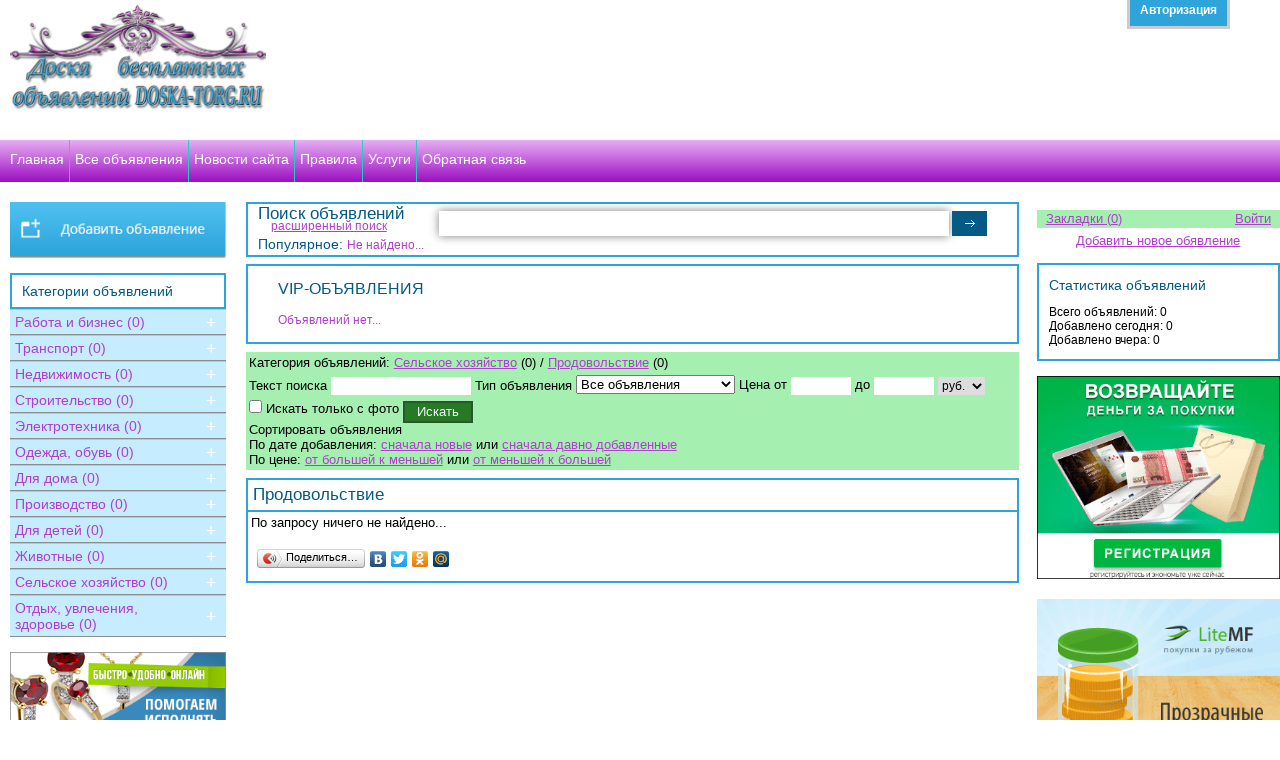

--- FILE ---
content_type: text/html; charset=UTF-8
request_url: https://doska-torg.ru/alladv/Sel_skoe-hozyaystvo/Prodovol_stvie/
body_size: 8799
content:
<!DOCTYPE HTML PUBLIC "-//W3C//DTD HTML 4.01//EN" "http://www.w3.org/TR/html4/strict.dtd">
<html lang="ru">
<head>
<meta charset="utf-8" />
<meta name="viewport" content="width=device-width, initial-scale=1">
<meta http-equiv="pragma" content="no-cache" />

  
<title>Продовольствие | www.doska-torg.ru</title>
<meta name="description" content="Найти или подать объявление в раздел Сельское хозяйство, Продовольствие">
<meta name="keywords" content="сельское хозяйство, продовольствие, подать объявление, дать объявление, доска бесплатных объявлений">

<link rel="stylesheet" href="/templates/coolmini/moduls/news/news.css" type="text/css">
<link rel="stylesheet" href="/templates/coolmini/moduls/qonline/qonline.css" type="text/css">
<link rel="stylesheet" href="/templates/coolmini/moduls/faq/faq.css" type="text/css">
<link rel="stylesheet" href="/templates/coolmini/moduls/doska/doska.css" type="text/css">

<script type='text/javascript'>
dir_http='';
dir_http_template='/templates/coolmini';name_dir_loadfiles='loadfiles';name_dir_loadfiles_moduls='loadfiles/moduls';
on_user_authorize_site = false;
name_user_authorize_site = '';
num_user_authorize_site = 0;
name_base_currency = 'руб.';
</script>
<script type='text/javascript' src='/allinclude/js_start_functions_on_load.js'></script>
<script type='text/javascript' src='/allinclude/js_photogallery.js'></script>
<link rel='stylesheet' href='/allinclude/photogallery.css' type='text/css'/>
<script type='text/javascript' src='/allinclude/js_lib_general.js'></script>
<script type='text/javascript' src='/templates/coolmini/complement/js_lib_cms.js'></script>
<script type='text/javascript' src='/allinclude/objajax.js'></script>
<script type='text/javascript' src='/templates/coolmini/complement/js_general_send_message_email.js'></script>
<script type='text/javascript' src='/allinclude/lib_upload_files.js'></script>

<script type='text/javascript' src='/templates/coolmini/complement/js_set_geo_user.js'></script>

          <script type='text/javascript'>
          on_use_geo_data = 0;
          num_country = 0;
          num_region = 0;
          user_view_country = 0;
          user_view_region = 0;
          user_view_city = 0;
          mas_user_view_data_geo = { 'country':0 , 'region':0 , 'city':0 };
          decode_mas(mas_user_view_data_geo);

          </script>



<script type='text/javascript' src='/moduls/qonline/jsqonline.js'></script>
   


<script type='text/javascript' src='/moduls/doska/systpayment/js_main_config_sp.php'></script>
<link rel='stylesheet' href='/templates/coolmini/moduls/doska/mtemplates/systpayment/css_bowwindow_main_sp.php' type='text/css'>
<script type='text/javascript' src='/templates/coolmini/moduls/doska/mtemplates/systpayment/js_bowwindow_main_sp.php'></script>

<script type='text/javascript' src='/templates/coolmini/moduls/doska/js_driver_bd.js'></script>
<script type='text/javascript' src='/templates/coolmini/moduls/doska/driver_slide_doska.js'></script>
  
<script type='text/javascript' src='/allinclude/jquery-latest.js'></script>
<script type="text/javascript" src="/allinclude/jquery.tooltipster.min.js"></script>
<script type="text/javascript" src="/allinclude/modernizr.custom.js"></script>
<!--<link rel="stylesheet" type="text/css" href="/allinclude/default.css" />-->
<link rel="stylesheet" type="text/css" href="/allinclude/component.css" />
  <link rel="icon" href="/favicon.ico" type="image/x-icon"> 
  <link rel="shortcut icon" href="/favicon.ico" type="image/x-icon">
<script type="text/javascript" src="/allinclude/jquery.slick.1.2.min.js"></script>
<link rel="stylesheet" type="text/css" href="/allinclude/dcslick.css" />
  <link rel="stylesheet" href="/templates/coolmini/stylehablon.css" type="text/css">
  <link rel="stylesheet" href="/templates/coolmini/indexstyle.css" type="text/css">
  <link rel="stylesheet" href="/templates/coolmini/worker.css" type="text/css">  
  
<script type="text/javascript">
$(document).ready(function($){
$('#slick-3').dcSlick({
			location: 'top',
			align: 'right',
			offset: '50px',
			speed: 'slow',
tabText: 'Авторизация',			autoClose: true
	});
});
</script>  


</head>
<body oncopy="return false;" oncontextmenu="return false;">
<div id="fb-root"></div>
<script>(function(d, s, id) {
  var js, fjs = d.getElementsByTagName(s)[0];
  if (d.getElementById(id)) return;
  js = d.createElement(s); js.id = id;
  js.src = "//connect.facebook.net/ru_RU/sdk.js#xfbml=1&version=v2.5";
  fjs.parentNode.insertBefore(js, fjs);
}(document, 'script', 'facebook-jssdk'));
/*$(document).ready(function(){
			$('._1dro a').attr('rel','nofollow');
		});*/
</script>
<div class="content_page" id="content_page">

<div id="layer_lower">
  
  <div class="contr_layer_lower_p">
   <div class="contr_layer_lower_block" >
     
     <div class="header_site"><!-- заголовок сайта -->
     <div class="header_site_container_1">
      
      <div class="block_text_logo_site">
        <a href="/"><img src='/loadfiles/moduls/banners/dirupfiles/08-1.png' width='100%' height='' alt="Доска объявлений"></a>       </div>

      <div class="block_banner_toheader">
      <div class="block_banner_toheader_container_1">
             </div>
      </div>
     
     <div class="elm_clear"></div>
     
     </div>
     </div><!-- конец заголовка сайта -->
     
          
     
     <div class="conteiner_menu_gorizontal">
     <div class='gorizontal_menu' id='block_menu_gorizontal'>
      <ul class='ul_gt_menu'>
      <li class='li_punkt_gt' onMouseOver='open_block_podpunkt(this)' onMouseOut='close_block_podpunkt(this)' ><a class='punkt_a'  href='/'><div>Главная</div></a></li><li class='li_punkt_gt'><div class='raz_menu_punkts'></div></li><li class='li_punkt_gt' onMouseOver='open_block_podpunkt(this)' onMouseOut='close_block_podpunkt(this)' ><a class='punkt_a'  href='/alladv/'><div>Все объявления</div></a></li><li class='li_punkt_gt'><div class='raz_menu_punkts'></div></li><li class='li_punkt_gt' onMouseOver='open_block_podpunkt(this)' onMouseOut='close_block_podpunkt(this)' ><a class='punkt_a'  href='/news/' rel='nofollow'><div><!--<noindex>-->Новости сайта<!--</noindex>--></div></a></li><li class='li_punkt_gt'><div class='raz_menu_punkts'></div></li><li class='li_punkt_gt' onMouseOver='open_block_podpunkt(this)' onMouseOut='close_block_podpunkt(this)' ><a class='punkt_a'  href='/punkt6/' rel='nofollow'><div><!--<noindex>-->Правила<!--</noindex>--></div></a></li><li class='li_punkt_gt'><div class='raz_menu_punkts'></div></li><li class='li_punkt_gt' onMouseOver='open_block_podpunkt(this)' onMouseOut='close_block_podpunkt(this)' ><a class='punkt_a'  href='/punkt7/' rel='nofollow'><div><!--<noindex>-->Услуги<!--</noindex>--></div></a></li><li class='li_punkt_gt'><div class='raz_menu_punkts'></div></li><li class='li_punkt_gt' onMouseOver='open_block_podpunkt(this)' onMouseOut='close_block_podpunkt(this)' ><a class='punkt_a'  href='/qonline/' rel='nofollow'><div><!--<noindex>-->Обратная связь<!--</noindex>--></div></a></li></ul><div style='clear:both;'></div></div><script type='text/javascript' src='/templates/coolmini/menu_gorizont_2_js.js'></script>     </div>
	 
          <div class="elm_clear"></div>
     <div class="layer_middle"><!-- начало layer_middle - область контента -->
     
     <div class="layer_right_content">
      <div class="contr_layer_right_content_1">
     
     <div class="layer_main_content">
     
     


<div>
<div>
     <div class="block_form_search_light">
       
       <!--<div class="title_form_search_light">Поиск объявлений</div>-->
      <!--noindex--> 
       <div class="block_container_form_search_light">
	   <!--<div style="text-align:left;position:relative;top:-10px;"><a href="/searchadv/">расширенный поиск</a></div>-->
       <form action = "/searchadv/" method="get" >
       <div style="float:left;"><div style="font-size:17px;color:#035A85;margin-right:5px;padding:0 0 0 10px;">Поиск объявлений</div><div style="margin-top:-5px;"><a href="/searchadv/" rel="nofollow">расширенный поиск</a></div></div>
       <input type="text" value="" name="text_search" class="pf_text_search_light" style="margin-top:7px;">
       <input type="submit" value=" " name="sbutton" class="pf_button_search_light" style="margin-top:7px;"></form>
       <div style="height:15px;clear:both;"><div style="float:left;color:#B23ED0;"><span style="padding-left:10px;font-size:14px;color:#035A85;">Популярное: </span>Не найдено...</div></div>
       
       <!--<div class="block_link_search_adv">
       <a href="/searchadv/">расширенный поиск объявлений</a>
       </div>-->
       </div>
       <!--/noindex-->
     </div>






<div class='container_block_vip_advert' >


<div class="contr_block_vip_advert_1" id="contr_block_vip_advert_1">
     <div class="block_manager_slide_left" id="block_manager_slide_1_top1" style="display: none;" onclick="obj_vip_top1.action(1)"></div>
     <div class="block_manager_slide_right" id="block_manager_slide_2_top1" style="display: none;" onclick="obj_vip_top1.action(-1);"></div>
<div class="contr_2">

<div class='zagol_block_data_vip_advert'><div>
VIP-ОБЪЯВЛЕНИЯ
<!-- <img src="/templates/coolmini/moduls/doska/images/title_block_vip_advert.png"> -->
</div></div>
<div class='block_data_vip_advert'><div class='block_cont_data_vip_advert'>


   
   <div class='block_alert_no_vip_advert' ><div>Объявлений нет...</div></div>
   


</div></div>

</div></div>


</div>




</div>
</div>







<div class="marginTB20"><div class="box_navigation_board">

<div class="contr_box_navigation_board">
<div class="">
<span class="elem_name_box_navigation_board">Категория объявлений:</span> 
<span class="b_n_board_category_main">




<a href="/alladv/Sel_skoe-hozyaystvo/">Сельское хозяйство</a> (0) / <a href="/alladv/Sel_skoe-hozyaystvo/Prodovol_stvie/">Продовольствие</a> (0)
</span>
<!--noindex-->


<div class="marginTop10">

<form action="/alladv/Sel_skoe-hozyaystvo/Prodovol_stvie/" method="get" name="forma_light_search_advert">

<div class="block_from_pf_light_search_advert">

<div class='block_add_dynamic_pole_navigation_adv'><div id='block_add_dynamic_pole_navigation'></div></div>

<div>
<span>Текст поиска </span><input type="text" name="s_text" value="" class="pf_text_light_search_advert">

<span>Тип объявления </span><select name='s_type' >
<option value=''>Все объявления</option><option  value='sell'>Предложение, продаю</option><option  value='buy'>Спрос, ищу, куплю</option><option  value='exchange'>Меняю</option><option  value='render'>Сдаю</option><option  value='strip'>Сниму</option><option  value='give'>Отдам, подарю</option><option  value='take'>Возьму, приму в дар</option></select>

<span id="main_elm_cost_light_search_advert" style="padding-left:;">

Цена 
от <input type="text" name="s_min_cost" value="" class="pf_cost_light_search_advert"> 
до <input type="text" name="s_max_cost" value="" class="pf_cost_light_search_advert"> 
<select name="s_currency" class="select_currency_light_search_advert">
 <option selected='selected' value='rub'>руб.</option><option  value='usd'>дол.</option><option  value='eur'>евро</option></select>

</span>
<div class="marginTop5">
<span>
<input type="checkbox" name="s_exists_images" value="on" > Искать только с фото
</span><span><input type="submit" name="sbutton" value=" Искать " class="sbutton_light_search_advert"></span>
</div>
</div>

</div>
</form>

</div>


<script type="text/javascript" src="/templates/coolmini/moduls/doska/light_search.js" ></script>
<script type="text/javascript" >



show_num_category = 29;
show_num_podcategory = 50;




set_search_dynamic_data={   dynamic_data:'no'    };

init_ligth_search_advert();

</script>



</div>

<div class="box_link_sort_advert">
<div>
<div class="name_block_link_sort_advert">Сортировать объявления</div>
<div>
По дате добавления: 
<a href="/alladv/Sel_skoe-hozyaystvo/Prodovol_stvie/?sort=date&tsort=desc"  rel="nofollow">сначала новые</a> 
или
<a href="/alladv/Sel_skoe-hozyaystvo/Prodovol_stvie/?sort=date&tsort=asc"  rel="nofollow">сначала давно добавленные</a>
</div>

<div>
По цене: 
<a href="/alladv/Sel_skoe-hozyaystvo/Prodovol_stvie/?sort=cost&tsort=desc"  rel="nofollow">от большей к меньшей</a> 
или
<a href="/alladv/Sel_skoe-hozyaystvo/Prodovol_stvie/?sort=cost&tsort=asc"  rel="nofollow">от меньшей к большей</a>
</div>


</div>

</div>
</div>

</div></div>
<!--/noindex-->
     
     <div>
              
         <div class="base_block_main_content">
         <div class="contr_1">
         <div class="title_main_content"><h1>Продовольствие</h1></div>
         <div class="text_main_content">
         
         



   
   По запросу ничего не найдено...
   






<div class="marginTB10">
<script type="text/javascript" src="//yandex.st/share/share.js" charset="utf-8"></script>
<div class="yashare-auto-init" data-yashareL10n="ru" data-yashareType="button" data-yashareQuickServices="yaru,vkontakte,facebook,twitter,odnoklassniki,moimir"></div>
</div>

         



 
         
         </div>
         </div>
         </div>
         
      
     </div>
     </div>
      
      </div>

     
     <div class="layer_left_content" >
     <div class="layer_bpanel">
      
              <div class="layer_bpanel_contr_p">
               <div>
     
     
     <div class="box_link_add_advert">
      <a href="/newadv/"><img src="/templates/coolmini/images/button_add_elm_doska.png" alt="Добавить объявление на сайт" title="Добавить объявление на сайт" width="100%"></a>
     </div>
     
     <div class='block_category_list' >

<div class='zagol_block_category_list'>Категории объявлений</div>
<div class='text_block_category_list' id='cont_block_category_list_idoska'>

   
   
   <div>
   <div class='name_category_crossing_idoska' >
   
   <a href="/alladv/Rabota-i-biznes/">Работа и бизнес (0)</a>
         <div class='block_list_podcategory_crossing' id='block_list_podcategory_num1'>
      
   <div class='one_podcategory_list_crossing' ><a href='/alladv/Rabota-i-biznes/Vakansii/'> - Вакансии (0)</a></div>
   
      
   <div class='one_podcategory_list_crossing' ><a href='/alladv/Rabota-i-biznes/Ishhut-rabotu/'> - Ищут работу (0)</a></div>
   
      
   <div class='one_podcategory_list_crossing' ><a href='/alladv/Rabota-i-biznes/Kursi-obrazovanie/'> - Курсы, образование (0)</a></div>
   
      
   <div class='one_podcategory_list_crossing' ><a href='/alladv/Rabota-i-biznes/Delovie-kontakti/'> - Деловые контакты (0)</a></div>
   
      
   <div class='one_podcategory_list_crossing' ><a href='/alladv/Rabota-i-biznes/YUridicheskie-uslugi/'> - Юридические услуги (0)</a></div>
   
      
   <div class='one_podcategory_list_crossing' ><a href='/alladv/Rabota-i-biznes/Finansovie-uslugi/'> - Финансовые услуги (0)</a></div>
   
      
   <div class='one_podcategory_list_crossing' ><a href='/alladv/Rabota-i-biznes/Perevodi-tekstov/'> - Переводы текстов (0)</a></div>
   
      
   <div class='one_podcategory_list_crossing' ><a href='/alladv/Rabota-i-biznes/Internet-uslugi/'> - Интернет-услуги (0)</a></div>
   
      
   <div class='one_podcategory_list_crossing' ><a href='/alladv/Rabota-i-biznes/Raznoe/'> - Разное (0)</a></div>
   
      </div>
      </div>
   </div>
   
   
   <div>
   <div class='name_category_crossing_idoska' >
   
   <a href="/alladv/Transport/">Транспорт (0)</a>
         <div class='block_list_podcategory_crossing' id='block_list_podcategory_num2'>
      
   <div class='one_podcategory_list_crossing' ><a href='/alladv/Transport/Legkovie-avto/'> - Легковые авто (0)</a></div>
   
      
   <div class='one_podcategory_list_crossing' ><a href='/alladv/Transport/Gruzovie-avtomobili/'> - Грузовые автомобили (0)</a></div>
   
      
   <div class='one_podcategory_list_crossing' ><a href='/alladv/Transport/Moto-velo-transport/'> - Мото вело транспорт (0)</a></div>
   
      
   <div class='one_podcategory_list_crossing' ><a href='/alladv/Transport/Avtomobili-s-probegom/'> - Автомобили с пробегом (0)</a></div>
   
      
   <div class='one_podcategory_list_crossing' ><a href='/alladv/Transport/Vodniy-transport/'> - Водный транспорт (0)</a></div>
   
      
   <div class='one_podcategory_list_crossing' ><a href='/alladv/Transport/Remont-i-zapchasti/'> - Ремонт и запчасти (0)</a></div>
   
      
   <div class='one_podcategory_list_crossing' ><a href='/alladv/Transport/Perevozka-gruzov-i-lyudey/'> - Перевозка грузов и людей (0)</a></div>
   
      
   <div class='one_podcategory_list_crossing' ><a href='/alladv/Transport/Arenda-transporta/'> - Аренда транспорта (0)</a></div>
   
      
   <div class='one_podcategory_list_crossing' ><a href='/alladv/Transport/Drugoe/'> - Другое... (0)</a></div>
   
      </div>
      </div>
   </div>
   
   
   <div>
   <div class='name_category_crossing_idoska' >
   
   <a href="/alladv/Nedvizhimost_/">Недвижимость (0)</a>
         <div class='block_list_podcategory_crossing' id='block_list_podcategory_num21'>
      
   <div class='one_podcategory_list_crossing' ><a href='/alladv/Nedvizhimost_/Kvartiri/'> - Квартиры (0)</a></div>
   
      
   <div class='one_podcategory_list_crossing' ><a href='/alladv/Nedvizhimost_/Doma-hozyaystva/'> - Дома, хозяйства (0)</a></div>
   
      
   <div class='one_podcategory_list_crossing' ><a href='/alladv/Nedvizhimost_/Dachi-i-ogorodi/'> - Дачи и огороды (0)</a></div>
   
      
   <div class='one_podcategory_list_crossing' ><a href='/alladv/Nedvizhimost_/Pomeshheniya/'> - Помещения (0)</a></div>
   
      
   <div class='one_podcategory_list_crossing' ><a href='/alladv/Nedvizhimost_/Ofisi/'> - Офисы (0)</a></div>
   
      
   <div class='one_podcategory_list_crossing' ><a href='/alladv/Nedvizhimost_/Zemlya-i-uchastki/'> - Земля и участки (0)</a></div>
   
      
   <div class='one_podcategory_list_crossing' ><a href='/alladv/Nedvizhimost_/Garazhi/'> - Гаражи (0)</a></div>
   
      
   <div class='one_podcategory_list_crossing' ><a href='/alladv/Nedvizhimost_/Uslugi-maklerov/'> - Услуги маклеров (0)</a></div>
   
      
   <div class='one_podcategory_list_crossing' ><a href='/alladv/Nedvizhimost_/Drugoe/'> - Другое... (0)</a></div>
   
      </div>
      </div>
   </div>
   
   
   <div>
   <div class='name_category_crossing_idoska' >
   
   <a href="/alladv/Stroitel_stvo/">Строительство (0)</a>
         <div class='block_list_podcategory_crossing' id='block_list_podcategory_num22'>
      
   <div class='one_podcategory_list_crossing' ><a href='/alladv/Stroitel_stvo/Stroymateriali/'> - Стройматериалы (0)</a></div>
   
      
   <div class='one_podcategory_list_crossing' ><a href='/alladv/Stroitel_stvo/Stroitel_nie-raboti/'> - Строительные работы (0)</a></div>
   
      
   <div class='one_podcategory_list_crossing' ><a href='/alladv/Stroitel_stvo/Instrument-i-tehnika/'> - Инструмент и техника (0)</a></div>
   
      
   <div class='one_podcategory_list_crossing' ><a href='/alladv/Stroitel_stvo/Arenda-instrumenta/'> - Аренда инструмента (0)</a></div>
   
      
   <div class='one_podcategory_list_crossing' ><a href='/alladv/Stroitel_stvo/Santehnika/'> - Сантехника (0)</a></div>
   
      
   <div class='one_podcategory_list_crossing' ><a href='/alladv/Stroitel_stvo/Sadovaya-tehnika/'> - Садовая техника (0)</a></div>
   
      
   <div class='one_podcategory_list_crossing' ><a href='/alladv/Stroitel_stvo/Proekti-dizayn/'> - Проекты, дизайн (0)</a></div>
   
      
   <div class='one_podcategory_list_crossing' ><a href='/alladv/Stroitel_stvo/Perevozka-i-pogruzka/'> - Перевозка и погрузка (0)</a></div>
   
      
   <div class='one_podcategory_list_crossing' ><a href='/alladv/Stroitel_stvo/Raznoe/'> - Разное (0)</a></div>
   
      </div>
      </div>
   </div>
   
   
   <div>
   <div class='name_category_crossing_idoska' >
   
   <a href="/alladv/Elektrotehnika/">Электротехника (0)</a>
         <div class='block_list_podcategory_crossing' id='block_list_podcategory_num23'>
      
   <div class='one_podcategory_list_crossing' ><a href='/alladv/Elektrotehnika/Telefoni-i-svyaz_/'> - Телефоны и связь (0)</a></div>
   
      
   <div class='one_podcategory_list_crossing' ><a href='/alladv/Elektrotehnika/Bitovaya-tehnika/'> - Бытовая техника (0)</a></div>
   
      
   <div class='one_podcategory_list_crossing' ><a href='/alladv/Elektrotehnika/Komp_yuteri-orgtehnika/'> - Компьютеры, оргтехника (0)</a></div>
   
      
   <div class='one_podcategory_list_crossing' ><a href='/alladv/Elektrotehnika/Audio-Video-DVD-SAT/'> - Аудио, Видео, DVD, SAT (0)</a></div>
   
      
   <div class='one_podcategory_list_crossing' ><a href='/alladv/Elektrotehnika/Batareyki-Akkumulyatori/'> - Батарейки, Аккумуляторы (0)</a></div>
   
      
   <div class='one_podcategory_list_crossing' ><a href='/alladv/Elektrotehnika/Televizori/'> - Телевизоры (0)</a></div>
   
      
   <div class='one_podcategory_list_crossing' ><a href='/alladv/Elektrotehnika/Foto-i-optika/'> - Фото и оптика (0)</a></div>
   
      
   <div class='one_podcategory_list_crossing' ><a href='/alladv/Elektrotehnika/GPS-navigatori/'> - GPS навигаторы (0)</a></div>
   
      
   <div class='one_podcategory_list_crossing' ><a href='/alladv/Elektrotehnika/Raznoe-i-remont/'> - Разное и ремонт (0)</a></div>
   
      </div>
      </div>
   </div>
   
   
   <div>
   <div class='name_category_crossing_idoska' >
   
   <a href="/alladv/Odezhda-obuv_/">Одежда, обувь (0)</a>
         <div class='block_list_podcategory_crossing' id='block_list_podcategory_num24'>
      
   <div class='one_podcategory_list_crossing' ><a href='/alladv/Odezhda-obuv_/ZHenskaya-odezhda/'> - Женская одежда (0)</a></div>
   
      
   <div class='one_podcategory_list_crossing' ><a href='/alladv/Odezhda-obuv_/Muzhskaya-odezhda/'> - Мужская одежда (0)</a></div>
   
      
   <div class='one_podcategory_list_crossing' ><a href='/alladv/Odezhda-obuv_/Aksessuari/'> - Аксессуары (0)</a></div>
   
      
   <div class='one_podcategory_list_crossing' ><a href='/alladv/Odezhda-obuv_/Obuv_/'> - Обувь (0)</a></div>
   
      
   <div class='one_podcategory_list_crossing' ><a href='/alladv/Odezhda-obuv_/CHasi-ochki-sumki/'> - Часы, очки, сумки (0)</a></div>
   
      
   <div class='one_podcategory_list_crossing' ><a href='/alladv/Odezhda-obuv_/Ukrasheniya-bizhuteriya/'> - Украшения, бижутерия (0)</a></div>
   
      
   <div class='one_podcategory_list_crossing' ><a href='/alladv/Odezhda-obuv_/Specodezhda/'> - Спецодежда (0)</a></div>
   
      
   <div class='one_podcategory_list_crossing' ><a href='/alladv/Odezhda-obuv_/Uslugi-shvey-i-atel_e/'> - Услуги швей и ателье (0)</a></div>
   
      
   <div class='one_podcategory_list_crossing' ><a href='/alladv/Odezhda-obuv_/Raznoe/'> - Разное (0)</a></div>
   
      </div>
      </div>
   </div>
   
   
   <div>
   <div class='name_category_crossing_idoska' >
   
   <a href="/alladv/Dlya-doma/">Для дома (0)</a>
         <div class='block_list_podcategory_crossing' id='block_list_podcategory_num25'>
      
   <div class='one_podcategory_list_crossing' ><a href='/alladv/Dlya-doma/Mebel_-inter_er/'> - Мебель, интерьер (0)</a></div>
   
      
   <div class='one_podcategory_list_crossing' ><a href='/alladv/Dlya-doma/Zdorov_e-krasota/'> - Здоровье, красота (0)</a></div>
   
      
   <div class='one_podcategory_list_crossing' ><a href='/alladv/Dlya-doma/Dragocennosti-ukrasheniya/'> - Драгоценности, украшения (0)</a></div>
   
      
   <div class='one_podcategory_list_crossing' ><a href='/alladv/Dlya-doma/Podarki-suveniri/'> - Подарки, сувениры (0)</a></div>
   
      
   <div class='one_podcategory_list_crossing' ><a href='/alladv/Dlya-doma/Izdeliya-ruchnoy-raboti/'> - Изделия ручной работы (0)</a></div>
   
      
   <div class='one_podcategory_list_crossing' ><a href='/alladv/Dlya-doma/Antikvariat-kartini/'> - Антиквариат, картины (0)</a></div>
   
      
   <div class='one_podcategory_list_crossing' ><a href='/alladv/Dlya-doma/Domashnie-rasteniya/'> - Домашние растения (0)</a></div>
   
      
   <div class='one_podcategory_list_crossing' ><a href='/alladv/Dlya-doma/Drugoe/'> - Другое... (0)</a></div>
   
      
   <div class='one_podcategory_list_crossing' ><a href='/alladv/Dlya-doma/Poiski-nahodki/'> - Поиски, находки (0)</a></div>
   
      </div>
      </div>
   </div>
   
   
   <div>
   <div class='name_category_crossing_idoska' >
   
   <a href="/alladv/Proizvodstvo/">Производство (0)</a>
         <div class='block_list_podcategory_crossing' id='block_list_podcategory_num26'>
      
   <div class='one_podcategory_list_crossing' ><a href='/alladv/Proizvodstvo/Oborudovanie/'> - Оборудование (0)</a></div>
   
      
   <div class='one_podcategory_list_crossing' ><a href='/alladv/Proizvodstvo/Dlya-medicini/'> - Медицинское производство (0)</a></div>
   
      
   <div class='one_podcategory_list_crossing' ><a href='/alladv/Proizvodstvo/Tekstil_noe-proizvodstvo/'> - Текстильное производство (0)</a></div>
   
      
   <div class='one_podcategory_list_crossing' ><a href='/alladv/Proizvodstvo/Mebel_/'> - Производство мебели (0)</a></div>
   
      
   <div class='one_podcategory_list_crossing' ><a href='/alladv/Proizvodstvo/Sel_hoz-produkciya/'> - Сельхоз продукция (0)</a></div>
   
      
   <div class='one_podcategory_list_crossing' ><a href='/alladv/Proizvodstvo/Bitovaya-himiya/'> - Бытовая химия (0)</a></div>
   
      
   <div class='one_podcategory_list_crossing' ><a href='/alladv/Proizvodstvo/Prodovol_stvie/'> - Продовольствие (0)</a></div>
   
      
   <div class='one_podcategory_list_crossing' ><a href='/alladv/Proizvodstvo/Drova-briketi-granuli/'> - Дрова, брикеты, гранулы (0)</a></div>
   
      
   <div class='one_podcategory_list_crossing' ><a href='/alladv/Proizvodstvo/Drugoe/'> - Другое (0)</a></div>
   
      </div>
      </div>
   </div>
   
   
   <div>
   <div class='name_category_crossing_idoska' >
   
   <a href="/alladv/Dlya-detey/">Для детей (0)</a>
         <div class='block_list_podcategory_crossing' id='block_list_podcategory_num27'>
      
   <div class='one_podcategory_list_crossing' ><a href='/alladv/Dlya-detey/Vse-dlya-shkoli/'> - Все для школы (0)</a></div>
   
      
   <div class='one_podcategory_list_crossing' ><a href='/alladv/Dlya-detey/Detskaya-odezhda-obuv_/'> - Детская одежда, обувь (0)</a></div>
   
      
   <div class='one_podcategory_list_crossing' ><a href='/alladv/Dlya-detey/Igrushki-kacheli/'> - Игрушки, качели (0)</a></div>
   
      
   <div class='one_podcategory_list_crossing' ><a href='/alladv/Dlya-detey/Kolyaski/'> - Коляски (0)</a></div>
   
      
   <div class='one_podcategory_list_crossing' ><a href='/alladv/Dlya-detey/Detskaya-mebel_/'> - Детская мебель (0)</a></div>
   
      
   <div class='one_podcategory_list_crossing' ><a href='/alladv/Dlya-detey/Avtokresla-perenoski/'> - Автокресла, переноски (0)</a></div>
   
      
   <div class='one_podcategory_list_crossing' ><a href='/alladv/Dlya-detey/Aksessuari-i-pitanie/'> - Аксессуары и питание (0)</a></div>
   
      
   <div class='one_podcategory_list_crossing' ><a href='/alladv/Dlya-detey/Kruzhki-sadiki-sekcii/'> - Кружки, садики, секции (0)</a></div>
   
      
   <div class='one_podcategory_list_crossing' ><a href='/alladv/Dlya-detey/Detskie-meropriyatiya/'> - Детские мероприятия (0)</a></div>
   
      
   <div class='one_podcategory_list_crossing' ><a href='/alladv/Dlya-detey/Raznoe/'> - Разное (0)</a></div>
   
      </div>
      </div>
   </div>
   
   
   <div>
   <div class='name_category_crossing_idoska' >
   
   <a href="/alladv/ZHivotnie/">Животные (0)</a>
         <div class='block_list_podcategory_crossing' id='block_list_podcategory_num28'>
      
   <div class='one_podcategory_list_crossing' ><a href='/alladv/ZHivotnie/Sobaki-shhenki/'> - Собаки, щенки (0)</a></div>
   
      
   <div class='one_podcategory_list_crossing' ><a href='/alladv/ZHivotnie/Koshki-kotyata/'> - Кошки, котята (0)</a></div>
   
      
   <div class='one_podcategory_list_crossing' ><a href='/alladv/ZHivotnie/Grizuni/'> - Грызуны (0)</a></div>
   
      
   <div class='one_podcategory_list_crossing' ><a href='/alladv/ZHivotnie/Popugai-i-ptici/'> - Попугаи и птицы (0)</a></div>
   
      
   <div class='one_podcategory_list_crossing' ><a href='/alladv/ZHivotnie/Ribki-akvariumi/'> - Рыбки, аквариумы (0)</a></div>
   
      
   <div class='one_podcategory_list_crossing' ><a href='/alladv/ZHivotnie/Ekzoticheskie-zhivotnie/'> - Экзотические животные (0)</a></div>
   
      
   <div class='one_podcategory_list_crossing' ><a href='/alladv/ZHivotnie/Sel_hoz-zhivotnie/'> - Сельхоз животные (0)</a></div>
   
      
   <div class='one_podcategory_list_crossing' ><a href='/alladv/ZHivotnie/Veterinariya/'> - Ветеринария (0)</a></div>
   
      
   <div class='one_podcategory_list_crossing' ><a href='/alladv/ZHivotnie/Poiski-nahodki/'> - Поиски, находки (0)</a></div>
   
      
   <div class='one_podcategory_list_crossing' ><a href='/alladv/ZHivotnie/Raznoe/'> - Разное (0)</a></div>
   
      </div>
      </div>
   </div>
   
   
   <div>
   <div class='name_category_crossing_idoska' >
   
   <a href="/alladv/Sel_skoe-hozyaystvo/">Сельское хозяйство (0)</a>
         <div class='block_list_podcategory_crossing' id='block_list_podcategory_num29'>
      
   <div class='one_podcategory_list_crossing' ><a href='/alladv/Sel_skoe-hozyaystvo/ZHivotnovodstvo/'> - Животноводство (0)</a></div>
   
      
   <div class='one_podcategory_list_crossing' ><a href='/alladv/Sel_skoe-hozyaystvo/Pticevodstvo/'> - Птицеводство (0)</a></div>
   
      
   <div class='one_podcategory_list_crossing' ><a href='/alladv/Sel_skoe-hozyaystvo/Ribnoe-hozyaystvo/'> - Рыбное хозяйство (0)</a></div>
   
      
   <div class='one_podcategory_list_crossing' ><a href='/alladv/Sel_skoe-hozyaystvo/Sel_hozraboti/'> - Сельхозработы (0)</a></div>
   
      
   <div class='one_podcategory_list_crossing' ><a href='/alladv/Sel_skoe-hozyaystvo/Sel_hoztehnika/'> - Сельхозтехника (0)</a></div>
   
      
   <div class='one_podcategory_list_crossing' ><a href='/alladv/Sel_skoe-hozyaystvo/Ovoshhevodstvo-sadovodstvo/'> - Овощеводство, садоводство (0)</a></div>
   
      
   <div class='one_podcategory_list_crossing' ><a href='/alladv/Sel_skoe-hozyaystvo/Udobreniya-i-himikati/'> - Удобрения и химикаты (0)</a></div>
   
      
   <div class='one_podcategory_list_crossing' ><a href='/alladv/Sel_skoe-hozyaystvo/Semena-i-rassada/'> - Семена и рассада (0)</a></div>
   
      
   <div class='one_podcategory_list_crossing' ><a href='/alladv/Sel_skoe-hozyaystvo/Prodovol_stvie/'> - Продовольствие (0)</a></div>
   
      
   <div class='one_podcategory_list_crossing' ><a href='/alladv/Sel_skoe-hozyaystvo/Raznoe/'> - Разное (0)</a></div>
   
      </div>
      </div>
   </div>
   
   
   <div>
   <div class='name_category_crossing_idoska' >
   
   <a href="/alladv/Otdih-uvlecheniya-zdorovie/">Отдых, увлечения, здоровье (0)</a>
         <div class='block_list_podcategory_crossing' id='block_list_podcategory_num30'>
      
   <div class='one_podcategory_list_crossing' ><a href='/alladv/Otdih-uvlecheniya-zdorovie/Hobbi-uvlecheniya/'> - Хобби, увлечения (0)</a></div>
   
      
   <div class='one_podcategory_list_crossing' ><a href='/alladv/Otdih-uvlecheniya-zdorovie/Kollekcionirovanie/'> - Коллекционирование (0)</a></div>
   
      
   <div class='one_podcategory_list_crossing' ><a href='/alladv/Otdih-uvlecheniya-zdorovie/Bileti-koncerti-kuda-poyti/'> - Билеты, концерты, куда пойти (0)</a></div>
   
      
   <div class='one_podcategory_list_crossing' ><a href='/alladv/Otdih-uvlecheniya-zdorovie/Muzika-instrumenti-obuchenie/'> - Музыка, инструменты, обучение (0)</a></div>
   
      
   <div class='one_podcategory_list_crossing' ><a href='/alladv/Otdih-uvlecheniya-zdorovie/Knigi/'> - Книги (0)</a></div>
   
      
   <div class='one_podcategory_list_crossing' ><a href='/alladv/Otdih-uvlecheniya-zdorovie/Sport-aktivniy-otdih/'> - Спорт, активный отдых (0)</a></div>
   
      
   <div class='one_podcategory_list_crossing' ><a href='/alladv/Otdih-uvlecheniya-zdorovie/Ohota-ribalka/'> - Охота, рыбалка (0)</a></div>
   
      
   <div class='one_podcategory_list_crossing' ><a href='/alladv/Otdih-uvlecheniya-zdorovie/Turizm/'> - Туризм (0)</a></div>
   
      
   <div class='one_podcategory_list_crossing' ><a href='/alladv/Otdih-uvlecheniya-zdorovie/Znakomstva-Druz_ya/'> - Знакомства, Друзья (0)</a></div>
   
      
   <div class='one_podcategory_list_crossing' ><a href='/alladv/Otdih-uvlecheniya-zdorovie/Sredstva-dlya-uhoda/'> - Средства для ухода (0)</a></div>
   
      
   <div class='one_podcategory_list_crossing' ><a href='/alladv/Otdih-uvlecheniya-zdorovie/Netradicionnaya-medicina/'> - Нетрадиционная медицина (0)</a></div>
   
      
   <div class='one_podcategory_list_crossing' ><a href='/alladv/Otdih-uvlecheniya-zdorovie/Vs-ostal_noe/'> - Всё остальное ... (0)</a></div>
   
      </div>
      </div>
   </div>

</div>

</div>
<a href='/redbanner/bn11.html'  target='_blank'  ><img src='/loadfiles/moduls/banners/dirupfiles/a3qxugfs4ai0fnsqsavh69h3akbiotxa.png' width='100%' height=''></a><div style='width:100%px; margin: 0px auto 0px auto;'><div style="margin:20px 0 0;border:1px solid #DCDCDC;"><a href='/redbanner/bn10.html'  target='_blank'  ><img src='/loadfiles/moduls/banners/dirupfiles/qyiyaelpchdw7uax3u1pmzx9vxmpsafj.gif' width='100%' height=''></a></div></div><div style='width:100%px; margin: 0px auto 0px auto;'><div style="margin:20px 0 0;"><a href='/redbanner/bn6.html'  target='_blank'  ><img src='/loadfiles/moduls/banners/dirupfiles/evygvoa9lzfyfx1uy6naz0cf6wjq92il.gif' width='100%' height=''></a></div></div>     
     
               </div>
              </div>
             
     </div>
     </div></div>
<div class="block_right_column">
<div class="block_right_column_contr_1">
<!-- начало правой колонки -->
<div id="slick-3">
<div class="box_authoriz_site">   
         
      </div></div>
         
      <div class="box_user_geo"><div>
             </div></div>
      
      <div class="box_panel_user"><div>
             </div></div>
	  
<!--noindex-->
<div class="box_link_mark_advert_user">
<div class="container_1">
<a href="/mark_advert/" rel="nofollow">Закладки (<span id="elm_kolvo_mark_advert">0</span>)</a> <a href="/registr/enter/" rel="nofollow" style="float:right;">Войти</a>
</div>
</div><!--/noindex-->
<div style="text-align:center;padding:5px 0 0;">
<a href="/newadv/" style="color:#B23ED0;">Добавить новое обявление</a>
</div><div class="block_stats_advert">
<!--noindex-->
<div class="gcn_body_block">
<div class="gcn_body_block_contr_1">
<div class="block_title_stats_advert">
Статистика объявлений
</div>
<div class="block_text_stats_advert">

<div>
Всего объявлений: 0</div>

<div>
Добавлено сегодня: 0</div>

<div>
Добавлено вчера: 0</div>

</div>
</div>
</div><!--/noindex-->
</div>

<div style='width:100%px; margin: 0px auto 0px auto;'><a href='/redbanner/bn2.html'  target='_blank'  ><img src='/loadfiles/moduls/banners/dirupfiles/bpxu12nb93hkp8adqi7fqkkvalihmd0p.gif' width='100%' height=''></a></div><div style='width:100%px; margin: 0px auto 0px auto;'><div style="margin:20px 0 0;"><a href='/redbanner/bn4.html'  target='_blank'  ><img src='/loadfiles/moduls/banners/dirupfiles/ybz59ijxi2dlivzpj6gxblywxlpaficc.gif' width='100%' height=''></a></div></div>
</div>
</div>	 
     
     </div> <!-- закрываем layer_middle - область контента -->
     
     <div class="block_footer"><!-- начало блока block_footer -->
     <div class="contr_1_block_footer">
     <div class="contr_2_block_footer">
      
      <div class="layer_left_part_footer">
       <div class="block_text_left_part_footer">
        <div></div>
        <div class="block_statistic_footer_page">
         <!-- счетчики посещаемости -->
         
         <div><!-- Yandex.Metrika informer -->
<a href="https://metrika.yandex.ru/stat/?id=34517305&amp;from=informer"
target="_blank" rel="nofollow"><img src="https://informer.yandex.ru/informer/34517305/3_1_E5FFFFFF_C5EDFFFF_0_pageviews"
style="width:88px; height:31px; border:0;" alt="Яндекс.Метрика" title="Яндекс.Метрика: данные за сегодня (просмотры, визиты и уникальные посетители)" onclick="try{Ya.Metrika.informer({i:this,id:34517305,lang:'ru'});return false}catch(e){}" /></a>
<!-- /Yandex.Metrika informer -->

<!-- Yandex.Metrika counter -->
<script type="text/javascript">
    (function (d, w, c) {
        (w[c] = w[c] || []).push(function() {
            try {
                w.yaCounter34517305 = new Ya.Metrika({
                    id:34517305,
                    clickmap:true,
                    trackLinks:true,
                    accurateTrackBounce:true
                });
            } catch(e) { }
        });

        var n = d.getElementsByTagName("script")[0],
            s = d.createElement("script"),
            f = function () { n.parentNode.insertBefore(s, n); };
        s.type = "text/javascript";
        s.async = true;
        s.src = "https://mc.yandex.ru/metrika/watch.js";

        if (w.opera == "[object Opera]") {
            d.addEventListener("DOMContentLoaded", f, false);
        } else { f(); }
    })(document, window, "yandex_metrika_callbacks");
</script>
<noscript><div><img src="https://mc.yandex.ru/watch/34517305" style="position:absolute; left:-9999px;" alt="" /></div></noscript>
<!-- /Yandex.Metrika counter --></div>
        </div>
       </div>
      </div>
      
      <div class="layer_right_part_footer">
       <div class="block_text_right_part_footer">
       
       </div>
      </div>
      
     </div>
     </div>
     </div><!-- закрываем блок block_footer -->
     
     
    </div>
  </div>
  
</div>

</div>
</body>
</html>




--- FILE ---
content_type: text/css
request_url: https://doska-torg.ru/templates/coolmini/moduls/news/news.css
body_size: 851
content:
/*
свойства CSS для модуля новостей
*/

  .block_news {  
    margin: 10px 0px 5px 0px; padding: 0px 0px 0px 0px;
    background: #fff; border: 2px solid #2DA5DA;
    /* border: solid 1px #d9d9d9; */
   }
  
  .block_zag_news {  
    text-align: left;
    color: #035A85; font-size: 15px; font-weight: normal;
    padding: 12px 5px 12px 10px;
    /*background: #cdefcc;*/
   }
  
  .text_block_news { margin: 0px 0px 0px 0px;
    padding: 0px 4px 12px 10px;
    color:; font-size: 12px;
   }
  
  .block_news ul { margin:0px 0px 0px 0px; padding:0px 0px 0px 0px; 
    list-style-type:none;
   }
  
  .block_news ul li { margin-bottom:10px;
  
   }
  
  
  .data_to_one_news { color: #A5EA8A; font-size: 12px; font-weight: normal; }
  
  .link_zagol_one_news { color: #B23ED0; font-size: 12px;  }
  
  a.link_zagol_one_news:hover { text-decoration: none;  }
  
  /*
  .zagol_one_news { font-weight:bold; color:#7a032a; }
  a.link_to_page_news { font-size:90%; color:#56294E; }
  */
  
  .link_page_news_on { /* background:#5A42BD; */ padding:1px 3px 1px 3px; color:#aaaaaa; }
  .link_page_news { /* background:#AFA4DF; */ padding:1px 3px 1px 3px; color: #101010; }
  .link_page_news a { text-decoration:none; }
  .list_pages_news { margin:10px 0px 10px 0px; }
  
  .zagol_news_arhiv { font-size:15px; text-align: left; margin:0px; margin-bottom:10px; padding:0px; font-weight: normal; font-size: 15px; 
    color: #838383;
   }
  .one_news { margin:10px 0px 30px 0px; color: #000; }
  .one_news h5 { margin:0px; padding:0px;  }
  .date_news { font-weight: normal; font-size: 12px; color: #aaaaaa; }
  .zag_one_news { font-weight: bold; margin-bottom:5px; padding-top:5px; 
    /*padding-bottom:5px;*/ color: #62735D; /*background:#A6B7B6;*/ text-align:left; font-size: 13px; }
  
  .link_to_arhiv_news { color:#532D4E; }
  .div_s_link_to_arhiv { text-align:right; padding-right:10px; }
  
  /* свойства блока новостей на главной странице */
  .preview_block_news { font-size:85%; }
  .block_preview_one_news_to_glav { margin-top:10px; margin-bottom:10px; }
  .preview_news_span_date { font-weight:bold; }
  .block_preview_one_news_to_glav a.zagol_news_link_to_page_news:link ,
    .block_preview_one_news_to_glav a.zagol_news_link_to_page_news:hover ,
    .block_preview_one_news_to_glav a.zagol_news_link_to_page_news:visited { color:#426934; }
  .block_text_preview_one_news { color:#212230; }
  

--- FILE ---
content_type: text/css
request_url: https://doska-torg.ru/templates/coolmini/moduls/qonline/qonline.css
body_size: 556
content:
  
  /* свойства модуля */
  
  .block_qonline { margin-left:0px;margin-right:0px; margin-top:20px; padding:0px; 
    /* font-size:12px; */
   
    padding-top:10px;
    
    text-align:left;
   }
  
  .zagolov_block_qonline {
    font-weight: normal; text-align:left; margin-bottom:0px; /*border:solid 1px #400040;*/
    color:#004a99; 
    padding:0px 2px 0px 10px; overflow:hidden; 
   }
  .zagolov_block_qonline div { margin-top:8px; }
  .text_block_qonline { /* font-size:90%; */ padding:4px 4px 0px 10px; 
    padding-bottom:20px;
   }

  .text_block_qonline form { margin:0px; padding:0px; text-align:left; 
    }
  
  #qonline_block_to_form {  }
  
  .div_name_pole_qonline { color:#36252C; margin-top:5px; }
  
  .div_pole_qonline {  }
  
  .qonline_pole_text { margin:0px; padding: 3px; border:solid 1px #C0C0D5; background: #fff;
    width:300px; color: #28234E;
   }
  .qonline_textarea { margin:0px; padding: 3px; border:solid 1px #C0C0D5; background: #fff;
    width:300px; height:150px; color: #28234E;
   }
  .div_button_qonline { margin-top:10px; }
  .qonline_button_submit { width: 100px; height: 22px; border: solid 2px #5A43AB;
    color: #16181D; background: #64A5EA; font-size: 13px; }
  
  #qonline_alert_to_user { display:none; margin-top:10px; }
  
  .qonline_text_noscript { color:#921215; }
  
  

--- FILE ---
content_type: text/css
request_url: https://doska-torg.ru/templates/coolmini/moduls/faq/faq.css
body_size: 330
content:


/* каскадные таблицы ститей */


.layer_faq_content {  }


.layer_faq_content p { padding: 0px; margin: 0px; }

div a.link_name_group_faq , div a.link_name_group_faq:visited { font-size: 15px; text-decoration: none; 
  font-weight: bold; color: #7F855E; 
 }


div a.link_name_item_faq , div a.link_name_item_faq:visited { 
  color: #527955;
 }


.block_name_group_faq { font-size: 15px; font-weight: bold; color: #566356; }


.block_name_item_faq { color: #3F3E6F; font-weight: normal; }
.block_name_item_faq span { border-bottom: dashed 1px #ADB9DC; }




--- FILE ---
content_type: text/css
request_url: https://doska-torg.ru/templates/coolmini/moduls/doska/doska.css
body_size: 6662
content:
/*
свойства CSS для модуля 
*/


  .table_list_categ_podcat_to_glav { width:100%; }
  table.table_list_categ_podcat_to_glav td { vertical-align:top; }
  
  .tab_gl_page_category_idoska { width:100%; }
  table.tab_gl_page_category_idoska td { vertical-align:top; padding: 0px 10px 10px 0px; }
  
  table.tab_gl_page_category_idoska td a , table.tab_gl_page_category_idoska td a:visited {
    color: #278212;
   }
  
  table td .block_name_category_tab_glpage_adv a , table td .block_name_category_tab_glpage_adv a:visited { color: #88521d; 
    /* font-weight: bold; */ font-size: 14px; }
  
  .list_podcategory_glpage_adv { margin:0px; padding: 5px 0px 5px 0px; }
  .list_podcategory_glpage_adv li { list-style: none; margin:0px; 
    padding: 0px 0px 0px 0px; /* background: url("../../images/icon_marker_t2.png") no-repeat 1px 9px; */
    font-size: 13px;
   }
  
  
  div a.link_all_advert_mpage , div a.link_all_advert_mpage:visited { color: #200F5E; font-size: 14px; }
  
  
  .block_key_words { margin-top: 15px; margin-bottom: 15px; background: #2da5da; }
  
  .zagol_key_words { 
    text-align: left;
    color: #fff; font-size: 14px; font-weight: normal;
    padding: 12px 5px 12px 10px;
    /*background: #cdefcc;*/
   }
   
  .kontent_key_words { 
    padding: 0px 4px 12px 10px;
    color: #fff; font-size: 12px;
   } 
  .kontent_key_words a { text-decoration:underline; }
  .kontent_key_words a:hover { text-decoration:none; }
  
  
  
  .kontent_key_words a { color: #03109C; }
  a.link_metka_idoska_type1 { font-size:90%;  }
  a.link_metka_idoska_type2 { font-size:100%; color:#D03B12; }
  a.link_metka_idoska_type5 { font-size:110%; color:#2144A4; }
  a.link_metka_idoska_type7 { font-size:120%; color:#cafaa3; }
  a.link_metka_idoska_type10 { font-size:130%; color:#fff; }
  
  .block_category_list { margin: 15px 0px 15px 0px;  }
  .zagol_block_category_list { 
    text-align: left;
    color: #035A85; font-size: 14px; font-weight: normal;
    padding: 8px 5px 8px 10px;
    background: #fff; border: 2px solid #2DA5DA;
   }
  .text_block_category_list { 
    padding: 0px 0px 0px 0px;
    color: #3c3b3b; font-size: 12px;
   }
  
  
  .name_category_crossing_idoska { position: relative; color:#B23ED0; font-size: 14px; margin: 0px 0px 0px 0px; 
     padding: 4px 30px 4px 5px; 
     background: #C5EDFF url("../../images/marker_category.png") no-repeat 95% center;
     border-top: solid 1px #c3c5c5; border-bottom: solid 1px #8b8c8c;
     z-index: 1;
   }
  
  .name_category_crossing_idoska  a , .name_category_crossing_idoska  a:visited { color:#B23ED0; text-decoration: none; }
  .name_category_crossing_idoska  a:hover { text-decoration: none; color:#2DA5DA; }
  
  .block_list_podcategory_crossing { position: absolute; top: 0px; left: 100%; display: none;  
    background: #A5F0B1; border: solid 1px #a0a0a0; padding: 0px; border-bottom: none;
    z-index: 15;
   }
  
  .name_category_crossing_idoska:hover .block_list_podcategory_crossing { display: block; z-index: 7; }
  
  .name_category_crossing_idoska:hover { background-color: #A5F0B1; }
  
  .one_podcategory_list_crossing { font-size: 13px; position: relative;
    zoom: 1; display: block;
    border-bottom: solid 1px #a0a0a0;
    white-space: nowrap;
   }
  
  .one_podcategory_list_crossing a , .one_podcategory_list_crossing a:visited {
    color: #B23ED0; text-decoration: none;
    padding: 4px 5px 4px 5px; margin: 0px; 
    background: transparent;
    display: block; zoom: 1;
   }
  
  .one_podcategory_list_crossing a:hover { color: #2DA5DA; background-color: #C5EDFF; 
    display: block; zoom: 1;
   }
  
  /*   */
  
  /* блок с формой поиска в левой колонке */
  
  .block_form_search_light { /* position: absolute; bottom: 30px; right: 50px; */ padding: 0px 0px 0px 0px; 
    text-align: center; margin: 0 0 7px 0;
    border: 2px solid #2DA5DA;
   }

  .title_form_search_light { 
    text-align: left;
    color: #fff; font-size: 14px; font-weight: normal;
    padding: 12px 5px 12px 10px;
    /*background: #cdefcc;*/
   }

  .pf_text_search_light { background: #fff; width: 65%; height: 25px;
    vertical-align: middle; font-size: 13px; padding: 0px 5px;
    border: none; box-shadow: 0 0 10px rgba(0,0,0,0.5);
   }
  
  .pf_button_search_light { 
    background: #fff url("../../images/button_form_search.png") no-repeat left top;
    width: 35px; height: 25px; border: none; 
    color: #1c1c1c; font-size: 12px;
    vertical-align: middle;
    
   }

  .block_container_form_search_light { 
    padding: 0 0 4px;
    color: #3c3b3b; font-size: 12px;
   }
.block_container_form_search_light a{color: #B23ED0;}
.block_container_form_search_light a:hover{color: #2DA5DA;}
  .block_link_search_adv { padding-top: 5px; font-size: 12px; }
  .block_link_search_adv  a , .block_link_search_adv  a:visited { color: #e4deff; }
  
  
  .box_link_add_advert { position: static; /* top: 50px; left: 370px; */ text-align: center; -webkit-transition: 0.5s ease-out 0.1s;
     -moz-transition: 0.5s ease-out 0.1s;
     -o-transition: 0.5s ease-out 0.1s;
     transition: 0.5s ease-out 0.1s;}
.box_link_add_advert:hover{box-shadow: 4px 4px 4px rgba(0,0,0,0.5);}	 
  
   /* завершение свойств блока с формой поиска */
  
  
  .block_separator_list_advert { overflow: hidden; height: 1px; background: #dcdcdc; }
  
  .block_one_synopsis_advert_fon { /* background: #f2f6f8; */ margin: 0px 0px 0px 0px; 
    position: relative;
    border-top: solid 1px #dcdcdc;
   }
  
  .block_one_synopsis_advert_picked { /* background: #efffcd; */ margin: 0px 0px 0px 0px; 
    position: relative; border-top: solid 1px #dcdcdc;
   }
  
  .block_one_synopsis_advert { overflow: hidden; padding: 5px 4px 11px;  }
  
  .block_one_synopsis_advert_fon .block_one_synopsis_advert { border:  none; 
    background: transparent;
   }
  .block_one_synopsis_advert_picked .block_one_synopsis_advert { border:  none; 
    background: #C5EDFF; 
   }
  
  
  
  .block_image_synopsis_adv { float: left; padding-left: 0px; }
  .block_image_synopsis_adv .contr_image_synopsis_adv { padding: 0px 0px 0px 10px; }
  .block_image_synopsis_adv a { display: block; }
  .block_image_synopsis_adv img { /* border: solid 2px #2ca348; */ }
  .contr_image_synopsis_adv .contr_2 { padding: 0px 0px 0px 0px; border: solid 1px #dbdbdb;
    background: #dfe4ea url("../../images/fon_image_default.png") center center no-repeat;
   }
  
  .block_one_synopsis_advert_picked .contr_image_synopsis_adv .contr_2 {
     border: solid 1px #fafafa;
   }
  
  .block_content_synopsis_adv { width: 100%; float: right; }
  
  .block_container_content_synopsis_adv {  }
  .block_container_content_synopsis_adv_2 { padding-left: 10px; }
  
  .block_info_adv { color: #000; }
  
  div a.title_synopsis_adv , div a.title_synopsis_adv:visited { color: #B23ED0; font-size: 14px; }
  div.block_one_synopsis_advert_picked a.title_synopsis_adv , div.block_one_synopsis_advert_picked a.title_synopsis_adv:visited {font-size: 14px; }
  
  
  .block_putdata_advert_synopsis {color: #909090;
font-size: 11px; }
  .block_putdata_advert_synopsis .value_data_advert { /* font-size: 90%; */ color: #000;  }
  .block_cost_advert_synopsis { /* font-size: 90%; /* color: #A13726; */ margin: 0px 0px 0px 0px; color: #909090; font-size: 11px; }
  .block_cost_advert_synopsis span.no_cost_adv { font-style: italic; color: #666666; }
  .block_cost_advert_synopsis span.value_cost_adv { font-size: 11px; color: #000; font-weight: normal; }
  
  .block_name_category_adv { color: #909090; font-size: 11px; }
  div.block_name_category_adv a , div.block_name_category_adv a:visited { color: #000; }
  
  .block_name_region_adv { font-size: 11px; color: #000; margin: 3px 0px 0px 0px; }
  
  /*.block_one_synopsis_advert_picked .block_name_region_adv,
  .block_one_synopsis_advert_picked .block_putdata_advert_synopsis .value_data_advert,
  .block_one_synopsis_advert_picked .block_cost_advert_synopsis span.no_cost_adv,
  .block_one_synopsis_advert_picked .block_cost_advert_synopsis span.value_cost_adv,
  .block_one_synopsis_advert_picked .block_info_adv,
  .block_one_synopsis_advert_picked .block_name_category_adv { }
  
  .block_one_synopsis_advert_picked div.block_name_category_adv a,
  .block_one_synopsis_advert_picked div.block_name_category_adv a:visited { color: #cdf4ff; }*/
  
  
  .block_icons_oper_myadv { margin: 8px 10px 0px 0px; float: left; background: transparent;   
    padding: 2px 0px 0px 0px;
   }
  
  .block_icons_oper_myadv a, .block_icons_oper_myadv a:visited { text-decoration: none; }
  
  .block_icons_oper_mark_advert { }
  div .block_icons_oper_mark_advert a, div .block_icons_oper_mark_advert a:visited { text-decoration: underline;
    color: #E31930;
   }
  
  .block_alert_not_actual_list_advert { margin: 5px 0px 0px 0px; font-size: 14px; color: #B94322; }
  div .block_alert_not_actual_list_advert a, div .block_alert_not_actual_list_advert a:visited  { font-size: 14px; color: #5B5BB9; }
  
  .td_name_category , .td_name_marka_avto , .td_name_region_adv ,
    .td_start_putdate_adv { font-size:85%; }
  
  .synop_link_to_num_category { font-size:80%; }
  
  .synopsis_advert_search { }
  
  .navigator_page_podcategory , .navigator_page_all_advert , 
    .navigator_page_metk , .navigator_page_search { margin-top:20px; }
  
  
  .tab_data_advert { width:100%; margin: 0px 0px 10px 0px; }
  .tab_data_advert td { padding:5px; padding-top:5px; padding-bottom:5px; color:; }
  .elm_image_advert { /* width:40%; height:100px; */ padding: 20px 0px 10px 15px; overflow: hidden; }
  
  .elm_image_advert .contr_image_advert { 
    background: transparent; float: left; margin-right: 10px;
   }
  .contr_image_advert .contr_2 { padding: 0px 0px 0px 0px; border: solid 1px #dbdbdb;
    background: #dfe4ea url("../../images/fon_image_default.png") center center no-repeat; 
   }
  
  .elm_image_advert img { /* border:solid 2px #c4c4c4; */ }
  
  .block_text_advert { /* border-bottom:solid 1px #C2EDBD; */ color:; 
    padding: 10px 0px 20px 15px;
   }
  
  .tr_table_advert_one_value_t1 { background: #c5edff; }
  .tr_table_advert_one_value_t2 { background: transparent; }
  
  .tab_data_advert td.td_name_param { color: #8a8a8a; font-size: 12px; padding-left: 15px; }
  
  .title_block_image_advert { margin-bottom: 5px; color: #a5a5a5; }
  .title_text_advert { color: #a5a5a5; font-size: 12px; }
  
  .elm_container_mask_phone_advert { cursor: pointer; color: #B23ED0; border-bottom: #B23ED0 1px dotted; }
  
  .block_alert_advert_not_active { font-size: 14px; color: #EC2116; padding: 0px 0px 0px 15px; }
  
  
  .block_link_send_message_advert { width: 217px; height: 38px; background: url("./images/fon_link_send_message.png") no-repeat top left; 
    }
  .block_link_send_message_advert .contr_2  { padding: 9px 0px 0px 43px;
    }
  .block_link_send_message_advert span { color: #fff; cursor: pointer; text-decoration: none; font-size: 14px; }
  .block_link_send_message_advert span:hover { text-decoration: underline; }
  
  
  .block_action_elements_advert { background: #C5EDFF; padding: 5px;
  border: 2px solid #2DA5DA; }
  .block_title_action_elements_advert { color:#035A85; font-size:; margin-bottom: 5px; }
  
  
  
  
  .box_more_adverts {  padding: 5px; margin: 5px 0px 5px 0px;
    border: 2px solid #2DA5DA;
    background:;
   }
  .box_more_adverts_contr_1 { margin: 0px 0px 0px 0px; padding: 0px 0px 0px 0px;
    
   }
  
  
  .title_box_more_adverts { /* border-bottom:solid 1px #c4c4c4; */ padding-bottom:0px; font-size:14px; color:#035A85;  
    margin: 0px 0px 5px 0px; /* font-weight: bold; */ 
   }
  
  
  .tab_additionally_advert {  margin-top: 5px; width: 100%; }
  table.tab_additionally_advert td { vertical-align:top; color: #8A8A8A; }
  
  table.tab_additionally_advert td ul { padding: 0px; margin: 5px; }
  table.tab_additionally_advert td ul li { list-style-type: none; padding: 2px 3px 2px 15px; margin: 0px; 
    background: url("../../images/icon_marker_t2.png") no-repeat 2px 8px;
   }
  
  table.tab_additionally_advert td a , table.tab_additionally_advert td a:visited  { color:#B23ED0; }
  
  
  
  .block_status_advert { margin: 5px 0px; text-align: left; }
  
  .error_no_javascript { color:red; padding:5px; padding-left:15px; }
  
  
  
  /* управляющие элементы объяления: кнопка редактировать объявление и "Пожаловаться на объявление" 
  .block_uprav_element_advert { margin-top: 20px; }*/
  
  #link_abuse_to_adv { margin-top:; margin-bottom:5px; color:#B23ED0; font-size: 13px; }
  .link_span_abuse_to_advert { cursor:pointer; color:; text-decoration: underline; }
  
  .elem_text_add_mark_page_advert { color: #B23ED0; }
  div .elem_text_add_mark_page_advert a, div .elem_text_add_mark_page_advert a:visited { color: #af0; }
  
  /* окно с формой указания жалобы */
  
  .block_title_window_abuse_advert { padding: 20px 20px;
    font-size: 14px; color: #4F65B0; font-weight: bold;
   }
  
  .block_text_content_window_abuse_advert { 
    padding: 0px 20px 0px 20px;
   }
  
  .block_text_content_contr_2_window_abuse_advert { 
    
   }
  
  .block_button_manager_window_abuse_advert {
    position: absolute; bottom: 15px; right: 15px;
   }
  
  .name_pf_one_windows_abuse_advert {
    font-weight: bold;
   }
  
  .pf_name_abuse_advert {
    width: 400px;
   }
  
  .pf_description_abuse_advert {
    width: 400px; height: 150px;
   }
  
  
  /* таблица с формой создания и редактирования объявления */
  .tab_form_create_advert {  }
  .tab_form_create_advert td {  }
  .text_pole_create_advert { width:300px; height: 22px; background: #fff; 
    color: #28234E;
    border:solid 1px #C0C0D5;
   }
  .text_pole_create_advert:focus { background: #EFFFC4; color: #485965; 
    border: solid 1px #F3B2BC;
   }
  .textarea_pole_create_advert { width:300px; height:100px; background: #fff; 
    color: #28234E;
    border:solid 1px #C0C0D5;
   }
  .textarea_pole_create_advert:focus { background: #EFFFC4; color: #485965; 
    border: solid 1px #F3B2BC;
   }
  
  .select_choose_num_object_from_advert { max-width: 300px; }
  
  .button_add_image_form_create_advert { font-size: 13px; width: 250px; height: 22px; border: solid 2px #3D7C3E; background: #82C58A; color: #326237; }
  .button_create_adv { font-size: 13px; width: 100px; height: 22px; border: solid 2px #3D7C3E; background: #82C58A; color: #326237; }
  
  /* свойства vip-объявлений */
  .block_vip_advert { margin-top:15px; margin-bottom:20px; }
  
  #zagol_block_data_vip_advert { color:#D6470A; padding:3px; text-align:left; font-weight:bold;
    border-bottom:solid 4px #D6470A; font-size:110%; margin-bottom:5px; }
  
  .data_vip_advert { /*border:solid 2px #A4380B ; */ }
  
  tr.row_data_vip_advert_num1 { background:#fff; }
  tr.row_data_vip_advert_num2 { background:#B3E7FF; }
  
  
  
  table td.td_img_vip_advert { vertical-align:top; }
  .td_img_vip_advert img { border:solid 2px #c4c4c4; }
  table td.td_message_status_vip_advert { font-weight:bold; color:#000080; vertical-align:middle; }
  
  .zagol_vip_advert { font-size:90%; }
  .zagol_vip_advert a , .zagol_vip_advert a:visited { color:#6917F0; font-weight:bold;  }
  .zagol_vip_advert a:hover { text-decoration:none; }
  .text_vip_advert { margin-top:10px; color:#322C2C; font-size:85%; }
  
  
  .block_to_upload_file_adv { margin-top:10px; }
  .block_delet_image_edit_adv { margin-bottom:10px; }
  
  .block_all_image_edit_adv { padding:10px; }
  
  .alert_search_adv { margin-bottom:10px; color:#CE3009; }
  
  
  .block_pole_form_create_adv { margin:0; }
  .block_title_pole_form_create_adv { color: #666666; }
  
  .block_info_add_images_adv {
	color: #303030;
	font-size: 11px;
   }
  
  .block_to_pole_form_create_adv { margin: 5px 0px 0px 0px; }
  
  .block_to_pole_form_create_adv input , .block_to_pole_form_create_adv select ,
   .block_to_pole_form_create_adv textarea { margin-left: 0px; }
  
  .block_buttom_form_create_adv { margin-top:20px; }
  
  .title_delete_advert_page_editadv {
     color: #555A4D;
     font-size: 14px;
     margin-top: 20px;
    }
  
  .block_name_category_form_create_adv { margin: 5px 0px 0px 10px; }
  
  .block_data_user_form_create_adv { margin: 0px 0px 0px 5px; }
  
  .td_tab_help_pole_form_create_adv { vertical-align:top; padding: 0px 0px 0px 20px; 
     font-style: italic; color: #3D4045;
    }
  
  .block_alert_not_actual_edit_advert { margin: 5px 0px 0px 0px; font-size: 14px; color: #D7291D; }
  div .block_alert_not_actual_edit_advert a, div .block_alert_not_actual_edit_advert a:visited  { font-size: 14px; color: #E10C61; }
  
  .text_pole_search_advert {
    width:300px; height: 20px; background: #fff; 
    color: #28234E;
    border:solid 1px #C0C0D5;
   }
  
  .text_numeric_pole_search_advert {
    width: 100px; height: 20px; background: #fff; 
    color: #28234E;
    border:solid 1px #C0C0D5;
   }
  
  .block_pole_form_search_adv { margin:; }
  
  .block_title_pole_form_search_adv { color: #666666; }
  
  .block_to_pole_form_search_adv { margin: 3px 0px 0px 0px; }
  
  .td_tab_help_pole_form_search_adv { vertical-align:top; padding: 0px 0px 0px 20px; 
     font-style: italic; color: #3D4045; }
  
  .pf_cost_pole_search_advert {
    width: 50px; height:; background: #fff; 
    color: #28234E;
    border:solid 1px #C0C0D5;
    vertical-align: middle;
   }
  
  .pf_select_currency_main_search_advert { height:; vertical-align: middle; }
  
  .button_main_search_advert { width: 100px; height: 22px; border: solid 2px #5A43AB;
    color: #16181D; background: #64A5EA; font-size: 13px;
   }
  
  .elem_link_category_set_rss { font-size: 14px; color: #538147; border-bottom: dashed 1px #538147; }
  
  .container_block_vip_advert { margin: 0; border: 2px solid #2DA5DA;  }
  /*
  .border_top_block_vip_advert { margin: 0px 1px 0px 1px; border-bottom: solid 1px #6cd981; height: 0px; overflow: hidden; }
  .border_bottom_block_vip_advert { margin: 0px 1px 0px 1px; border-top: solid 1px #6cd981; height: 0px; overflow: hidden; }
  */
  .contr_block_vip_advert_1 { border: none; position: relative; z-index: 1; }
  
  .contr_block_vip_advert_1 .contr_2 { margin: 0px 0px 0px 0px; padding: 0px 0px 10px 0px;
     
   }
  
  
  .zagol_block_data_vip_advert { /* height: 29px; */ 
    margin-bottom: 0px;
    color: #fff; font-size: 16px; color: #035A85;
   }
  .zagol_block_data_vip_advert div { text-align: left; 
    padding: 14px 0px 10px 30px;
   }
  
  .block_data_vip_advert { /* background: #e1fff1; */ padding: 0px 0px 0px 0px; }
  .block_cont_data_vip_advert {  padding: 0px; }
  
  .contr_base_slide_all_vip_advert_top1 { position: relative; padding: 0px 20px 0px 25px; }
  
  .block_to_tab_all_vip_advert { width: 100%; overflow:hidden; position: relative; }
  
  .block_manager_slide_left {
     position: absolute;
     left: 0px;
     top: 0px;
     z-index: 50;
     cursor: pointer;
     background: #d2566a url("../../images/arrow_left.png") center center no-repeat;
     width: 20px;
     height: 95px;
     display: none;
     /*
     filter: progid:DXImageTransform.Microsoft.Alpha(opacity=80);
     -moz-opacity: 0.8;
     opacity: 0.8;
     */
    }
  .block_manager_slide_right {
     position: absolute;
     right: 0px;
     top: 0px;
     z-index: 50;
     cursor: pointer;
     background: #d2566a url("../../images/arrow_right.png") center center no-repeat;
     width: 20px;
     height: 95px;
     display: none;
     /*
     filter: progid:DXImageTransform.Microsoft.Alpha(opacity=80);
     -moz-opacity: 0.8;
     opacity: 0.8;
     */
    }
  
  .block_slide_tab_all_vip_advert {
     overflow: hidden;
     position: absolute;
     top: 0px;
     left: 0px;
     z-index: 10;
    }
  
  .table_data_vip_advert {  }
  
  table.table_data_vip_advert td { vertical-align:top; }
  
  a.link_name_one_vip_advert_box , a.link_name_one_vip_advert_box:visited  { color: #035A85;  
     font-size: 12px; text-decoration: none; font-weight: normal; }
  
  .block_text_one_vip_advert_box { padding: 0px 0px 0px 0px; }
  
  .td_from_one_data_vip_advert { /* background: #ffffff; border: solid 1px #6cd981; */ padding: 3px; }
  
  .table_one_data_vip_advert { float: left; }
  table.table_one_data_vip_advert td { text-indent:0px; text-align:left; padding:2px; }
  
  /* .table_one_data_vip_advert img { border:solid 2px #2ca348; } */
  
  
  .block_from_to_tab_one_vip_advert { overflow: hidden;  }
  .block_from_to_tab_one_vip_advert_slide { overflow: hidden; float: left; }
  
  .block_separator_box_vip_advert { overflow: hidden; float: right; width: 1px; height: 100%; background: #6180FD; margin-right: 3px; }
  
  /*
  .block_content_one_vip_advert {  }
  .block_content_one_vip_advert img { border:solid 2px #2ca348; }
  */
  .block_cost_one_data_vip_advert { margin: 3px 0px 0px 0px; }
  a .block_cost_one_data_vip_advert , a:visited .block_cost_one_data_vip_advert  { color: #909090; font-size: 12px; }
  .block_cost_one_data_vip_advert span { font-weight: normal; }
  
  .block_alert_no_vip_advert {  }
  .block_alert_no_vip_advert div { padding: 5px 10px 5px 30px; color: #B23ED0; 
    font-size:12px; font-style: normal;  }
  
  
  .container_prev_img_advert {
   }
  
  .container_prev_img_advert .contr_1 { padding: 0px 0px 0px 0px; border: solid 1px #fafafa;
    background: #dfe4ea url("../../images/fon_image_default.png") center center no-repeat;
   }
  
  
  
  .block_stats_advert { margin-top: 15px; margin-bottom: 15px; background: #fff;
  border: 2px solid #2DA5DA; }
  
  .block_title_stats_advert { 
    text-align: left;
    color: #035A85; font-size: 14px; font-weight: normal;
    padding: 12px 5px 12px 10px;
    /*background: #cdefcc;*/
   }
  
  .block_text_stats_advert { 
    /* margin-top:10px; margin-bottom:10px; */
    padding: 0px 4px 12px 10px;
    color:; font-size: 12px;
    text-align: left;
   }
  
  .info_add_maps_add_advert { margin-bottom: 10px; color: #8f8f8f; }
  
  .link_add_maps_advert { cursor: pointer; text-decoration: underline; color: #b24b00; font-size: 18px; }
  
  #maps_canvas table td {  padding: 0px; }
  
  
  .box_navigation_board { background: #A5F0B1; }
  
  
  .box_navigation_board a { color: #C4154A; text-decoration: underline; }
  .box_navigation_board a:hover { text-decoration: none; border: none; }
  
  .b_n_board_category_main  { font-size: 13px; color:; }
  .box_navigation_board .b_n_board_category_main  a { color: #B23ED0; }
  
  /*
  .top_border_box_navigation_board { margin: 0px 1px 0px 1px; border-bottom: solid 1px #98c573; height: 0px; overflow: hidden; }
  .bottom_border_box_navigation_board { margin: 0px 1px 0px 1px; border-top: solid 1px #98c573; height: 0px; overflow: hidden; }
  */
  .contr_box_navigation_board { /* border-left: solid 1px #98c573; border-right: solid 1px #98c573; 
    background: #dbffda;*/
    padding: 3px; color:;
   }
  
  .elem_name_box_navigation_board { color:; font-size: 13px; }
  
  .b_n_board_list_category { letter-spacing: 8px; line-height:; font-size: 13px; }
  .b_n_board_list_category a , .b_n_board_list_category span { letter-spacing: normal; color: #B23ED0; }
  
  a.on_chosen { color: #B23ED0; text-decoration: none; border-bottom: dashed 1px #B23ED0; }
  
  .box_link_sort_advert { color:; }
  .name_block_link_sort_advert { color:; }
  .box_link_sort_advert a , .box_link_sort_advert a:visited  { color: #B23ED0; }
  
  .off_choose_category_light_search_advert { background: transparent; padding: 1px 3px 1px 3px; }
  .on_choose_category_light_search_advert { background: #ff7500; color: #fff; padding: 1px 3px 1px 3px; }
  .on_choose_category_light_search_advert a { color: #fff; }
  .box_navigation_board .b_n_board_category_main  .on_choose_category_light_search_advert a { color: #fff; }
  
  .pf_text_light_search_advert { height: 18px; width: 140px; 
    border: none;
    vertical-align: middle; 
    font-size: 12px; background: #fff;
   }
  
  .pf_cost_light_search_advert { height: 18px; width: 60px; 
    border: none;
    vertical-align: middle; 
    font-size: 12px; background: #fff;
   }
  
  .select_currency_light_search_advert { height: 18px; font-size: 12px; vertical-align: middle; 
    border: none;
   }
  
  .block_from_pf_light_search_advert span { vertical-align: middle; color:; }
  
  .sbutton_light_search_advert { font-size: 13px; margin: 0px; padding: 0px 0px;  outline: 0; 
    vertical-align: top; height: 22px; width: 70px; line-height: 10px;
    background: #287925; color: #ECFCF6;
    border: solid 2px #295531;
   }
  
  
  /* дополнительные свойства для лайт - поиска */
  
  .block_add_dynamic_pole_navigation_adv { overflow: hidden; }
  
  .block_pole_form_light_search_adv { float: left; margin-right:; }
  
  .block_nested_list_dynamic_pole_adv { float: left; }
  
  .contr_block_pole_form_light_search_adv { float: left; margin-right: 3px; }
  
  .block_title_pole_form_light_search_adv { color:; margin-top:; }
  
  .block_to_pole_form_light_search_adv { margin: 5px 0px 0px 0px; min-height: 25px; }
  
  .text_pole_light_search_advert { width:200px; height: 18px; background: #fff; 
    color: #020635;
    border: none;
   }
  
  .text_numeric_pole_light_search_advert { width: 60px; height: 18px; background: #fff; 
    color: #020635;
    border: none;
   }
  
  
  
  
  
  
  .box_quick_link_add_advert { margin: 3px 0px 3px 10px;  }
  
  .span_setup_quick_link_geo_add_advert { cursor: pointer; color: #607165; border-bottom: dashed 1px #607165; font-size: 12px; }
  
  
  
  .box_link_rss_board { margin: 15px 0px; text-align: left; background: #2da5da; padding: 10px 0px; }
  .container_box_link_rss_board { overflow: hidden; margin: 0px auto; width: 160px; }
  
  .container_img_rss_board { float: left; }
  .img_link_rss_board {  }
  
  .box_link_rss_board a.link_rss_for_img , .box_link_rss_board a.link_rss_for_img:visited { color:#cef1ca; font-weight:normal; 
    font-size: 14px; text-decoration: none; 
   }
  
  .box_link_rss_board a.link_rss_for_text , .box_link_rss_board a.link_rss_for_text:visited { color:#cef1ca; font-weight:normal; 
    font-size: 14px; text-decoration: underline; display: block; float: left;
    padding: 5px 0px 0px 15px;
   }
  .box_link_rss_board a.link_rss_for_text:hover { text-decoration: none; }
  
  
  
  /* блок с ссылкой на страницу закладок */
  
  .box_link_mark_advert_user { background: #A5F0B1; }
  .box_link_mark_advert_user  .container_1  { padding: 1px 9px 2px 9px; }
  .box_link_mark_advert_user , .box_link_mark_advert_user a , .box_link_mark_advert_user a:visited { color: #B23ED0; }
  
  
  /* блок поиска объявлений на карте */
  
  .box_search_advert_map { margin: 0 0 8px; background: #fff;border: 2px solid #2DA5DA; }
  
  .box_search_advert_map_contr_1 { }
  
  .title_block_search_advert_map { text-align: left;
    color: #2DA5DA; font-size: 14px;
    padding: 3px 5px 3px 10px; }
  
  .elm_action_search_advert_maps { font-size: 14px; text-decoration: none; 
    border-bottom: #B23ED0 1px dashed; color: #B23ED0;
    cursor: pointer;
   }
  
  .pf_address_search_advert_maps {
    padding: 0px 5px;
    background: #fff; width: 300px; height: 22px;
    vertical-align: middle; font-size: 12px;
    border: 1px solid rgb(169, 169, 169);
   }
  
  .bf_address_search_advert_maps {
    
    background: #B23ED0;
    width: 70px; height: 22px; border: none; 
    color: #91FC9F; font-size: 12px;
    vertical-align: middle;
    border: solid 1px #381007;
   }
  
  .elm_content_one_ballon_maps_advert { font-size: 13px; color: #000; }
  
  .link_advert_ballon_maps {
    font-size: 14px; color: #E1320B;
   }
  
  .link_advert_more_ballon_maps {
    font-size: 13px; color: #245CF8;
   }
  
  
  /* страница продления объявления */
  
  .button_action_extend_advert { border: solid 2px #5A43AB;
    color: #16181D; background: #64A5EA; font-size: 13px; padding: 1px 7px;
   }
  
  
  /*  блок объявлений системы трансляции объявлений noteboard.ru     */
  /*
  ************************
  open block noteboard.ru
  ************************
  */
  
  
/* сбрасываем параметры всего что будем использовать */
.noteboard_adv_border,.noteboard_adv_head0,.noteboard_adv_head1,.noteboard_adv_head_obj,.noteboard_adv_head_obj_link,.noteboard_adv_sys_link_area,.noteboard_adv_sys_link_area_link,.noteboard_obj_border,.noteboard_obj_head,.noteboard_obj_coord,.noteboard_obj_coord_link{
margin:0px;
padding:0px;
text-align:left;
color: #514F4E;
font: 13px/17px tahoma, arial;
background-color: #fff;
border-width: 0px;
text-decoration:none;
}

/* (div) главное окно в котором блок с заголовками объявлений */
.noteboard_adv_border{
padding:3px;
width:210px;
border: none; /*1px solid #FCA55C;*/
background: #B3D4EB;
padding-bottom: 10px;
}

/* (div) заголовок "Коммерческие объявления" */
/* Обычный */
.noteboard_adv_head0{
margin-bottom:2px;
padding:5px;
color: #E24410;
background-color: transparent;
}
/* Мигание на этот класс */
.noteboard_adv_head1{
margin-bottom:2px;
padding:5px;
color: #E24410;
background-color: transparent;
}

/* (div) блоки заголовков объявлений на которые и подводят мышку */
.noteboard_adv_head_obj{
margin-bottom:5px;
padding:5px;
border: 1px solid #78A4F6;
background-color: #fff;
}

/* класс для a href заголовка объявления в блоке */
.noteboard_adv_head_obj_link,.noteboard_adv_head_obj_link:visited{
color: #1F2B82;
}
.noteboard_adv_head_obj_link:hover{
color: #FF4000;
}

/* div в котором лежат ссылки "все объявления" и "разместить объявление" */
.noteboard_adv_sys_link_area{
padding:3px;
text-align:right;
background: transparent;
}
/* класс для a href "все объявления" и "разместить объявление" */
.noteboard_adv_sys_link_area_link,.noteboard_adv_sys_link_area_link:visited{
color: #1F3FF7;
font: 11px/15px tahoma, arial;
background: transparent;
}
.noteboard_adv_sys_link_area_link:hover{
color: #FF5000;
text-decoration:underline;
background: transparent;
}

  /*
  *************************
  close block noteboard.ru
  *************************
  */

  
  
  
  
  
  

--- FILE ---
content_type: text/css
request_url: https://doska-torg.ru/allinclude/photogallery.css
body_size: 360
content:









  .block_navig_left_phgal { background: transparent; display: block; cursor: pointer; overflow: hidden; }
  .block_navig_left_phgal:hover { background: transparent url("../images/go_back5.gif") no-repeat left center ;
   width: 700px; }
  
  
  .block_navig_right_phgal { background: transparent; display: block; cursor: pointer; overflow: hidden; }
  .block_navig_right_phgal:hover { background: transparent url("../images/go_next5.gif") no-repeat right center ;
   width: 700px; }
  
  
  .image_cancel_view_phgal { cursor: pointer;   border: solid 2px #eee;  }
  
  .block_text_title_elem_phgal { background: #000; color: #fff; filter:progid:DXImageTransform.Microsoft.Alpha(opacity=50); -moz-opacity:0.5; opacity:0.5;
   font-size: 11px;  }
  .block_text_title_elem_phgal div { padding: 5px;  }
  
  
  
  
  

--- FILE ---
content_type: text/css
request_url: https://doska-torg.ru/allinclude/dcslick.css
body_size: 519
content:
.dc-slick {
/*width: 260px;*/ /* Required to limit width of slick content */
background: #2DA5DA; 
padding: 15px; 
font-family: Arial;
}
.dc-slick .dc-slick-content {
overflow: auto; /* Required for content that may exceed browser width/height */
color: #fff;
}
/* Positioning of slick content */
.dc-slick.top  {
top: 0;
}
.dc-slick.right  {
right: 0;
}
.dc-slick.bottom  {
bottom: 0;
}
.dc-slick.left  {
left: 0;
}
/* Positioning for tab and alignment */
.dc-slick .tab {
cursor: pointer; 
font-size: 12px; 
line-height: 12px; 
background: #2DA5DA; 
padding: 10px; 
color: #fff; 
font-weight: bold;
}
.dc-slick, .dc-slick .tab {
border: 3px solid #ccc;
}
.dc-slick.right .tab, .dc-slick.left .tab {
top: 0;
}
.dc-slick.top .tab {
bottom: 3px; /* Set to same width as border */
}
.dc-slick.top, .dc-slick.top .tab {
border-top: none;
}
.dc-slick.right .tab {
left: 3px; /* Set to same width as border */
margin-top: -3px;
}
.dc-slick.right, .dc-slick.right .tab {
border-right: none;
}
.dc-slick.bottom .tab {
top: 3px;
}
.dc-slick.bottom, .dc-slick.bottom .tab {
border-bottom: none;
}
.dc-slick.left .tab {
right: 3px; /* Set to same width as border */
margin-top: -3px;
}
.dc-slick.left, .dc-slick.left .tab {
border-left: none;
}

.dc-slick.align-right .tab {
margin-right: -3px; /* Set to same width as border */
}
.dc-slick.align-left .tab {
margin-left: -3px; /* Set to same width as border */
}

.dc-slick-content p {margin-bottom: 1em; line-height: 1.5em;}
.dc-slick-content a {color: #B23ED0;}
.dc-slick-content a:hover {color: #B23ED0;}

--- FILE ---
content_type: text/css
request_url: https://doska-torg.ru/templates/coolmini/stylehablon.css
body_size: 7903
content:
 
  
  
  
  /* заголовки h1 */
  /* h1 {font-size:15px; text-align:center; margin-top:0px; margin-bottom:10px;} */

/*
.one_block_bpanel {  }
.title_one_block_bpanel { color: #2d6774; font-size: 18px; }
.content_one_block_bpanel { padding: 10px 0px; }
*/

.gcn_top_border_block { margin: 0px 1px 0px 1px; border-bottom: solid 1px #98c573; height: 0px; overflow: hidden; }
.gcn_bottom_border_block { margin: 0px 1px 0px 1px; border-top: solid 1px #98c573; height: 0px; overflow: hidden; }
.gcn_body_block {
  
 }
.gcn_body_block_contr_1 {
   
 }


.block_content_alert_not_fount_page { padding: 20px 10px 10px 10px; }
.block_text_alert_not_fount_page { padding: 20px 0px 0px 0px; }


ul , ol { padding: 8px 0px 8px 25px; }

  /*-------*/
  /* свойства элементов выводимых CMS  */
  /*-------*/
  
  /* div-блок меню  */
  
  /*
  .block_menu { background: ; color: #2d6774; padding: 8px 0px 8px 10px; }

  .block_menu  a { color: ; text-decoration: none; }
  */
  
  ul.ul_gt_menu { margin: 0px; padding: 0px; height: 42px; }
  
  li.li_punkt_gt { list-style-type: none; float: left; /* background: #cac9c9; */
    padding: 0px; margin: 0px; position: relative; white-space: nowrap; z-index: 20;  
    height: 42px;
   }
  
  
  
  
.punkt_a { display:block; float:left; margin-left:0px; text-decoration:none;
    padding: 0px 5px 0px 5px;  border-bottom:none; /* solid 5px #1A2697; */
    z-index: 10; line-height: 39px;
    color: #fff; height: 42px;
    -webkit-transition: 0.5s ease-out 0.1s;
     -moz-transition: 0.5s ease-out 0.1s;
     -o-transition: 0.5s ease-out 0.1s;
     transition: 0.5s ease-out 0.1s; }
  
.punkt_a:hover {background: rgb(230,175,243); /* Old browsers */
background: -moz-radial-gradient(center, ellipse cover, rgba(230,175,243,1) 0%, rgba(157,14,194,1) 100%); /* FF3.6+ */
background: -webkit-gradient(radial, center center, 0px, center center, 100%, color-stop(0%,rgba(230,175,243,1)), color-stop(100%,rgba(157,14,194,1))); /* Chrome,Safari4+ */
background: -webkit-radial-gradient(center, ellipse cover, rgba(230,175,243,1) 0%,rgba(157,14,194,1) 100%); /* Chrome10+,Safari5.1+ */
background: -o-radial-gradient(center, ellipse cover, rgba(230,175,243,1) 0%,rgba(157,14,194,1) 100%); /* Opera 12+ */
background: -ms-radial-gradient(center, ellipse cover, rgba(230,175,243,1) 0%,rgba(157,14,194,1) 100%); /* IE10+ */
background: radial-gradient(ellipse at center, rgba(230,175,243,1) 0%,rgba(157,14,194,1) 100%); /* W3C */
filter: progid:DXImageTransform.Microsoft.gradient( startColorstr='#e6aff3', endColorstr='#9d0ec2',GradientType=1 ); /* IE6-9 fallback on horizontal gradient */
     color: #fff; z-index: 10;box-shadow: 4px 4px 4px rgba(0,0,0,0.5); 
    }
  
  .on_punkt_a  { display:block; float:left; margin-left:0px; font-weight:bold;
    text-decoration:none;
    padding-top:3px; padding-bottom:3px; border-bottom:none; /* solid 5px #2F7C0E; */
    color:#5d5d5d; 
    }
  
  .block_menu_podpunkt { display: none; position:absolute; left: 0px; top:100%; z-index: 20;
     background-image: url("./images/_none.gif");
     background-color:#d2566a; padding: 0px; margin: 0px;
     border: none;  
    }
  .conteiner_block_menu_podpunkt { padding: 0px; position: relative; }
  
  li.li_punkt_gt:hover .block_menu_podpunkt { display: block; }
  
  ul.ul_podpunkt_gt { padding: 0px; margin: 0px; }
  
  li.li_podpunkt_gt { list-style-type: none; /* background: #cac9c9; */
     padding: 0px; margin: 0px; position: relative; white-space: nowrap; display: block; position: relative; 
   }
  
  a.grup_a { display:block; text-decoration:none; color:#e0fff3;  position: relative;  }
  
  .conteiner_grup_a { zoom: 1; cursor: pointer; /*border-bottom: solid 1px #ace2f5;*/ }
  
  .grup_a:hover  { display:block; position: relative;
     background: #28aa2f; color: #fff;  }
  .grup_a:hover .conteiner_grup_a { /* border-bottom: solid 1px #ace2f5; */ }
  
  .conteiner_grup_a div { padding: 5px 8px 5px 8px; }
  
  .raz_menu_punkts { float:left; padding-top:0px; padding-left:0px; color: #e6e6e6;
    overflow:hidden; width:1px; margin-top:0px; height:42px;
    background: #24cec7; margin-left:0px; margin-right:0px; 
    
   }
  
  
  
  
  
  
  
  
  
  
  
  
  /* ссылка-название статьи в списке статей  */
  a.link_name_stat { color:#3645C9; font-weight:bold; }
  /* ссылка "полностью" в обзоре статьи на странице списка статей */
  a.link_to_all_stat { font-style:italic; }
  
  /* заголовок списка ссылок на статьи в основном содержимом (блок div) */
  .text_to_list_stat { text-align:center; margin: 10px 0px 10px 0px; font-weight:bold;  }
  
  /* div - блок - список ссылок на статьи в основном содержимом */
  .osnov_list_link {text-align:left;}
  /* свойства самого списка ссылок на статьи в основном содержимом */
  .osnov_list_link ol {}
  .osnov_list_link ol li { margin-top:10px; }
  
  
  .navigator_page_punkt { margin: 20px 0px 30px 0px; }
  
  
  
  /* Информация о статье (дата публикования и список тегов)  */
  .info_one_stat { text-align:left; font-size:90%; color:#808080; /* border-top:dotted 1px #808080; */
    padding:5px; }
  
  /* ссылки тегов статьи */
  .info_one_stat a { color:#008040; }
  .info_one_stat a:visited { color:#00B75B; }
  
  
  /* div - блок списка заголовков статей отображающихся на странице со статьей */
  .stat_grup {margin-top:15px;  padding:5px; text-align:left;}
  .stat_grup ul {margin-top:5px;}
  /* span - блок пояснения над списком заголовков статей */
  .text_zagol {  font-style:italic; font-weight:bold; margin-left:20px;}
  
  /*  div - блок самого списка заголовков статей отображающихся на странице со статьей */
 .list_stat_grup {text-align:left;}
 
 .block_one_add_stat { margin-bottom: 15px; }
  
 /* div - блок результатов поиска по сайту */
 .rezul_poisk {background:none; width:99%; text-align:left; margin-left:auto; margin-right:auto;}
 
 /* span - блок - ссылка на страницу с результатами поиска */
 .link_page_poisk_on { padding:1px 4px; background:#00FFFF; }
 .link_page_poisk_on a { text-decoration:none; }
 
 /* span - блок - текущей страницы с результатами поиска */
 .link_page_poisk_off { background:#0000FF; font-weight:bold; padding:1px 4px;  color:#fff; }






/* блок поиска по сайту */


.pole_form_search_light {  width: 140px;  background: #fff;
  border: solid 1px #8fadb4; vertical-align: middle; 
 }

.button_form_search_light {  background: #a0b597; 
  border: none; vertical-align: middle; color: #384356; 
 }
 
 
/* модуль входа на сайт  */

.contr_box_authoriz_site { /* width: 230px; */ 
  /* height: 50px; */ /* background: #aaa; */ text-align: right;
  position: relative; z-index: 15; zoom: 1;
 }

.title_block_authoriz_user_light { text-align: right; color: #DEE2D5; font-size: 14px; 
  padding: 5px 0px 3px 10px; 
 }

.box_manager_authoriz_user { position: relative; z-index: 20; text-align: right; color: #000; font-size: 12px; }

.box_manager_authoriz_user_contr_1 { padding: 0px 0px 0px 10px }

.box_panel_light_authoriz_user { /* position: absolute; top: 110%; left: 10px; width: 200px; */
  background: transparent; color: #67220b;
  z-index: 250;
 }

.box_panel_light_authoriz_user table td { color: #fff; font-size: 13px; }


.box_panel_light_authoriz_user .contr_1 { padding: 0px; }

.table_avtoriz_user_light { margin: 0px 0px 0px auto; }
.table_avtoriz_user_light td { color: #fff; font-size: 12px; vertical-align: middle; padding-bottom: 5px; }

 .contr_pf_authorize_user_light { padding: 0px 0px; margin: 0px 5px 0px 0px; vertical-align: middle; }

.pf_avtoriz_user_light { background: #fff; width: 94px; height: 23px; border: none;  
  color: #B23ED0; padding: 0px 3px; margin: 0px; font-size: 13px;
 }

.button_avtoriz_user_light { background: #e4e4e4 url("./images/button_authorize.png"); color: #62ec65; width: 70px; height: 23px;
  border: none; font-size: 12px;
  /* font-family: "Trebuchet MS", Arial, Helvetica, sans-serif; */
 }

.block_ligth_authoriz_memory_me { text-align: right; }
.block_ligth_authoriz_memory_me input { vertical-align: middle; }
 
.link_registr_user_light { color: #63ff53; font-size: 12px; text-decoration: underline; }
.link_regrepair_user_light { color: #63ff53; font-size: 12px; text-decoration: underline; }

.sep_link_registr_repair_light_authorize { color: #63ff53; }

.block_elem_author_user { text-align: right; padding-top: 5px; }

/*
.table_element_avtoriz_user_light { margin-top: 10px; }
.table_element_avtoriz_user_light td { vertical-align: middle; padding-right: 10px; }
*/

.block_salute_enter_site { text-align: right; padding: 0px 0px 0px 10px }

.link_name_user_accaunt { color: #E1F224; font-size: 13px; font-weight: normal; }
.link_name_user_accaunt:hover { color: #fff; text-decoration: none; }

.link_exit_user_accaunt { color: #B11908; }
.link_exit_user_accaunt:hover { color: #fff; text-decoration: none; }

.block_money_authoriz_user { color: #000; }
.block_money_authoriz_user  a {  }
.block_money_authoriz_user  a:hover {  }
.link_add_money_block_authoriz_user { color: #D4E2FF; }
.link_add_money_block_authoriz_user:hover { text-decoration: none; color: #0C0FB1; }

.block_link_my_message_authoriz_user { color: #000; margin: 5px 0px 0px 0px; }
.block_link_my_message_authoriz_user a { color: #B23ED0; }
.block_link_my_message_authoriz_user  a:hover{ text-decoration: none; color: #B23ED0; }


 /* форма входа на сайт на отдельной странице */
 .table_form_enter_site {  }
 .table_form_enter_site td { padding:5px; }
 
 .button_enter { width: 60px; height: 22px; border: solid 2px #5A43AB;
    color: #16181D; background: #64A5EA; font-size: 13px;
  }
 
 /* форма регистрации на сайте */
 
 .registr_pole_text { background: #fff; 
    color: #28234E; height: 20px; width: 200px;
    border:solid 1px #C0C0D5;
   }
 .registr_pole_button { border: solid 2px #5A43AB;
    color: #16181D; background: #64A5EA; font-size: 13px;
    width: 90px; height: 22px;
   }
 
 .text_error_registr { font-size:90%; color:#FF0000;  }
 .registr_data_form { text-align:center; }
 .registr_data_form table { margin-left:auto; margin-right:auto; }
 .registr_data_form table td { margin-bottom:10px; padding:5px; vertical-align:top; }
 .td_registr_name_pole { text-align:right; }
 .registr_help { font-size:90%;  color:#374042; padding-left:15px; padding-right:15px;
     font-style:italic; text-align:left; }
 .text_alert { font-size: 100%; font-weight: normal; margin-bottom:10px; }
 .tr_insert_regist { background: #EDF8F0; }
 .login_user { font-weight:bold; }
 
 .registr_form_message_contr_question { font-style:italic; font-size:90%; color:#000080; }
 .td_registr_question_contrl { text-align:left; }
 
 /* страница смены пароля и информации о пользователе и пользователей */
 .info_registr { text-align:center; }
 .kontein_info_registr { text-align:left; margin-left:auto; margin-right:auto; width:90%; }
 .data_info_registr { margin-top:10px; margin-bottom:10px; }
 .name_data_info_registr { font-weight:bold; }
 
 .text_data_info_registr { font-size:80%; padding:10px; padding-left:20px; }
 
 .form_text_info_to_show_email { font-size:80%;  }
 .registr_pole_textarea { 
   width:300px; height:100px; 
   background: #fff; 
   color: #28234E;
   border:solid 1px #C0C0D5;
  }
 
 .zagol_info_new_passw { font-size:120%; font-weight:bold; text-align:center; 
    margin-top:20px; margin-bottom:10px; }
 .text_alert_message { font-weight:bold; margin-bottom:10px; text-align:center; }
 .text_error_new_passw { text-align:center; margin-bottom:10px; color:#FF0000; }
 .registr_help_new_passw { font-size:90%;  color:#374042; padding-left:15px; padding-right:15px;
     font-style:italic; margin-bottom:10px; }
 
 .reg_alert_save_info_user { text-align:center; margin-top:15px; margin-bottom:15px;
   font-style:italic; font-size:110%; color:#0000A0; }
 .reg_alert_error_save_info_user { text-align:center; margin-top:15px; margin-bottom:15px;
   font-style:italic; font-size:110%; color:#F03109; }
 
 .reg_span_no_data { font-style:italic; }
 
 /* страница восстановления пароля */
 .regist_text_error_email_repair_passwd { color:#EA3A15; font-size:90%; }
 .form_repair_passwd { margin-top:20px; margin-bottom:20px; }
 .button_form_repair_passwd { border: solid 2px #5A43AB;
    color: #16181D; background: #64A5EA; font-size: 13px;
    width: 80px; height: 22px; vertical-align: middle;
  }
 .text_form_repair_passwd { background: #fff; 
    color: #28234E; height: 20px; width: 200px;
    border:solid 1px #C0C0D5; vertical-align: middle;
   }
 
 /* ссылки облака тегов (меток) */
 .block_metks {  margin: 15px 0px 15px 0px; 
   padding:0px 0px 0px 0px; font-size:12px;
   text-align:left;  
   }
 .zagol_block_metks { text-align:left; 
   color: #40844e; font-size: 14px; }
 .text_block_metks { padding: 10px 0px 0px 0px; }
 
 .links_block_metks { text-align:left; padding:0px 0px 0px 0px; }
 .links_block_metks a { color:#7d695a; }
 .links_block_metks a:hover { text-decoration:none; color:#57684F; }
 a.link_metka_type1 { font-size:90%; }
 a.link_metka_type2 { font-size:100%; }
 a.link_metka_type3 { font-size:110%; }
 a.link_metka_type4 { font-size:130%; color:#D1299F; }
 a.link_metka_type4:hover { font-size:130%; color:#B84343; }
 a.link_metka_type5 { font-size:150%; color:#E13C04; }
 a.link_metka_type5:hover { font-size:150%; color:#FC784B; }
 
 /* свойства блока комментариев  */
  
  #block_all_comments { border: 2px solid #2DA5DA; 
    background:; 
   }
  .block_all_comments_contr_1 { margin: 0px 0px 0px 0px; padding: 0px 0px 0px 0px; 
    
   }
  .block_content_comments { background:; }
  .block_content_comments_contr_1 { padding: 0 5px; }
  .block_comments { text-align:left; }
  .block_one_commets , .block_one_answer_com { margin-top:10px; margin-bottom:10px; }
  .block_one_answer_com { margin-left:10px; }
  
  .block_to_answer_comment { }
  
  .zagol_to_comments { font-size: 14px; color:#035A85; /* font-weight:bold; */
    background:; padding: 5px;
   }
  .zagol_to_comments_contr_1 {  }
  .div_kolvo_comments { color: #8A8A8A; font-size: 13px; }
  
  .comments_alert_hide_message { color:#A83117; font-style:italic; margin-bottom:10px; }
  
  .span_comments_name_guest { font-weight:bold; color: #2da5da; font-size:90%; }
  .span_comments_name_user { font-weight:bold; color: #2da5da; font-size:90%; }
  .span_comments_name_admin { font-weight:bold; color: #da4e75; }
  .span_com_text_info { color:#878787; font-size: 12px; }
  .span_com_time_date { color:#878787; font-size: 12px; }
  div a.comments_link_name_user_info , div a.comments_link_name_user_info:visited { font-weight:bold; color: #2B51F9; font-size:90%; }
  
   a.link_to_num_comments , a.link_to_num_comments:visited { color:#878787; }
  
  .zagol_one_comment { margin-top:30px; /*border-bottom:dotted 1px #aaa;*/ }
  .block_text_one_comment_contr_1 { margin-top: 10px; }
  .block_text_one_comment_contr_2 { padding: 5px 15px; background: #fff; border: solid 1px #d8d9da; }
  .text_one_comment { margin-top: 0px; margin-bottom: 0px; padding-left:0px; /* border-left:dotted 1px #aaa; */ }
  
  .block_link_answer_to_comment { padding-top: 5px; }
  div a.link_asnw_to_com , div a.link_asnw_to_com:visited { font-size: 12px; color: #2da5da; }
  div a.link_email_com_guest { font-size: 100%; color:#2da5da; }
  
  .block_link_pages_comments { color:#4E3237; font-size:90%; margin-top:20px; }
  .block_link_pages_comments a , .block_link_pages_comments a:visited { color:#3557F9; font-weight:bold; }
  
  #comments_text_error_data_forma { color:#F03A0D; font-style:italic; display:none; }
  
  .form_comment { margin-top: 0px; }
  .block_to_answer_comment .form_comment { margin-top: 10px; }
  
  .div_from_form_comment { background:#dcdddf; padding:5px; color:#5b625d; }
  .div_from_form_comment div { padding:2px; }
  .form_com_pole_text { width:300px; height: 20px; background: #f9f9f9; border: solid 1px #df789c; }
  .form_com_pole_textarea { width:90%; height:100px; background: #f9f9f9; border: solid 1px #2DA5DA; }
  .form_com_pole_capha_text { width:100px; height: 20px; background: #f9f9f9; border: solid 1px #df789c; }
  .form_com_button_close { font-size: 13px; font-weight: normal; color: #fff;
     background: #2DA5DA; border: solid 1px #B23ED0; width: 80px; height: 22px;
     vertical-align: middle;
    }
  .form_com_button_save { font-size: 13px; font-weight: normal; color: #fff;
     background: #2DA5DA; border: solid 1px #B23ED0; width: 120px; height: 22px;
     vertical-align: middle;
    }
  
  #block_to_commment { text-align:left; }
  .div_from_link_add_com { margin-top: 5px; margin-bottom: 0px; text-align:left;
    background: #C5EDFF;
   }
  
  a#a_comments_to_0 { /* font-weight:bold; */ font-size: 14px; text-decoration: underline;  }

  
  .ramka_div_1 { margin: 0px; } 
  .ramka_div_2 { padding: 8px 10px 8px 10px; }
  .ramka_div_3 { margin: 0px; display: none; }
  
  
  /* предупреждение пользователю, у которого выключен javascript */
  .comments_alert_noscript , .comments_alert_no_add_message { text-align:center; color:#FA1705;
    margin-top:; margin-bottom:5px; }
  
  .comments_form_message_contr_question { font-style:italic; }
  
  
  .span_link_type_0 { font-size: 100%; color: #2da5da; text-decoration: underline; cursor: pointer; }
  
  .span_link_type_0:hover {text-decoration: none; }
  
 /*-------*/
 /* конец свойств элементов выводимых CMS  */
 /*-------*/
 
  
  /*  форма выбора региона  */
  
  .block_geo_view_user {  
    color: #ffffff; position: relative; margin: 0px 0px 0px 0px; 
    /* height: 26px; /* line-height: 15px; */
    background: #5dc9e6; 
   }
  
  .container_block_geo_view_user {  }
  
  #block_text_geo_view_user { padding: 3px 7px 3px 7px; /* overflow: hidden; */ }
  
  .block_description_geo_view_user { /* float: left; */ padding: 0px 5px 0px 0px; }
  
  .elm_click_geo_view_user { cursor: pointer; }
  
  
  .text_description_geo_view_user { font-size: 13px; /* position: absolute; top: 20px; left: 3px;  color: #486fb5; */ }
  .text_description_geo_view_user span { /* position: absolute; top: 20px; left: 3px; */ color: #516252; 
    text-decoration: underline;
   }
  
  .block_info_geo_view_user { /* float: left; */ font-size: 12px; color: #ffffff; }
  
  .contr_info_geo_view_user { /* display: table-cell; vertical-align: middle; */ /* height: 45px; */
    
   }
  
  
  /* поле с формой выбора v1 */
  
  .block_geo_setup_user { position: absolute; left: 0px; top: 100%;  background: #b0bed6; width: 500px; 
    z-index: 25;
    border: none; display: none; padding: 0px;
   }
  
  .container_block_geo_setup_user { padding: 18px; }
  
  .title_block_geo_setup_user { margin-bottom: 20px; font-size: 14px; color: #f7fffb; }
  
  .block_geo_setup_user form { margin: 0px; padding: 0px; }
  
  .pole_select_setup_geo_country { width: 140px; }
  
  .pole_select_setup_geo_region { width: 210px; }
  
  .pole_select_setup_geo_city { width: 190px; }
  
  .button_set_user_geo { font-size: 11px; width: 85px; height: 20px; color: #abcdff; background: #78768b; 
    border: none; 
   }
  
  .span_button_close_setup_geo_user { cursor: pointer; }
  .span_link_close_setup_geo_user { cursor: pointer; color: #5d6363; text-decoration: underline; }
  
  .block_quick_link_geo { text-align: left; }
  .block_quick_link_geo .container_1 { padding: 2px 0px 0px 0px; }
  
  .span_setup_quick_link_user_geo { cursor: pointer; color: #f5fffe; 
     border-bottom: dashed 1px #f5fffe; font-size: 12px;  
    }
  
  
  /* блок выбора региона v2 */
  
  #box_choose_geo_user { /* background: #171717; */ color: #636363; /* border: solid 2px #1f1f1f; */ }
  .title_box_choose_setup_geo_user { /* height: 25px; */ position: relative; }
  .title_box_choose_setup_geo_user div { padding: 10px 0px 10px 5px; font-size: 16px; color: #1f1f1f; /* font-weight: bold; */ }
  
  .block_elm_close_box_choose_setup_geo_user { position: absolute; top: 0px; right: 10px; cursor: pointer; }
  
  #main_box_choose_geo_user { padding: 5px 5px 0px 10px; }
  
  .name_data_choose_setup_geo_user { font-size: 13px; color: #636363; padding: 0px 0px 0px 0px; }
  
  .table_data_choose_setup_geo_user {  }
  .table_data_choose_setup_geo_user td { padding: 3px 3px 3px 0px; }
  
  .link_on_choose_many_type_setup_geo_user { text-decoration: underline; color: #2504A2; cursor: pointer; }
  .link_on_choose_many_type_setup_geo_user:hover { text-decoration: none; }
  
  .back_link_choose_setup_geo_user { cursor: pointer; color: #333; border-bottom: dashed 1px #333; }
  
  .block_view_name_is_choose_setup_geo_user { position: relative; left: 0px; top: 0px; }
  
  .elm_onset_choose_setup_geo_user { position: absolute; right: 20px; top: 0px; height: 100%; 
    color: #8D660A; cursor: pointer; font-weight: bold; 
   }
  
  
  .pref_name_is_choose_setup_geo_user { color: #415933; }
  
  #name_is_choose_setup_geo_user { color: #952711; }
  
  .pref_block_quick_link_setup_user_geo { color: #6A915D; cursor: default; }
  
  .one_quick_link_setup_user_geo { color: #53393E; text-decoration: underline; cursor: pointer; }
  .one_quick_link_setup_user_geo:hover { color: #53393E; text-decoration: none; }
  
  
  /* тег span - ссылка */
  
  .span_link_type_1 { text-decoration: underline; color: #004080; cursor: pointer; }
  
  .span_link_type_1:hover { color: #0482FF; }
  
  
  /* система сообщений */
  
  .pf_name_message_syst_message { width: 400px; border: solid 1px #BCBAB2; background: #ECF8ED; }
  .pf_text_message_syst_message { width: 400px; height: 300px; border: solid 1px #BCBAB2; background: #ECF8ED; }
  
  .block_text_show_message_syst_msg { border-left: solid 5px #BBC6BC; }
  .contr_block_text_show_message_syst_msg { padding: 5px 0px 5px 10px; }
  
  .title_block_navigation_syst_message { font-size: 16px; color: #313734; }
  
  .title_block_elm_syst_message { font-size: 16px; margin-top: 20px; margin-bottom: 10px; color: #313734; }
  
  .table_show_list_message { background: #DFE6D7; border-collapse: collapse; }
  .table_show_list_message td { padding: 3px; vertical-align: middle; }
  .table_show_list_message td.td_center { text-align: center; }
  .tr_title_table_show_list_message {  }
  .tr_title_table_show_list_message td { font-size: 14px; color: #434648; background: #EBE1C1; }
  .one_tr_table_show_list_message td { border-bottom: solid 1px #fff; border-top: solid 1px #fff; }
  
  .text_alert_user_syst_message { margin: 20px 0px; color: #951; font-size: 15px; }
  
  .button_many_type_syst_message { border: solid 2px #5A43AB;
    color: #16181D; background: #64A5EA; font-size: 13px; padding: 0px 5px;
   }
  
 /*----------*/
 /* свойства для отображения BB кода */
 /*----------*/
 
 /* блок контейнер для устранения бага в ie с выравниванием содержимого */
 .block_konteiner {text-align:center; margin-left:auto; margin-right:auto;}
 
 
 /* блок left */
 .block_left { text-align:left; color:#FF0000; margin-left:auto; margin-right:auto;}
 
 /* блок center */
 .block_center { text-align:center;  margin-left:auto; margin-right:auto;}
 
 /* блок right */
 .block_right { text-align:right;  margin-left:auto; margin-right:auto;}
 
 /* блок justify */
 .block_justify { text-align:justify;  margin-left:auto; margin-right:auto;}
 
 /* блок code */
 .block_code { text-align:left; background:#DCF0F0;/*#80FFFF;*/ padding:5px;
    margin-bottom:10px; border-left:dotted 1px #0000FF;  border-right:dotted 1px #0000FF;
      border-bottom:dotted 1px #0000FF; width:98%; margin-left:auto; margin-right:auto;}
 
 /* заголовок блока code */
 .zagol_block_code {text-align:left; margin-top:10px; font-weight:bold; width:98%;
  border:solid 1px #004080; padding-left:10px; height:20px; background:#CFAF89; 
  margin-left:auto; margin-right:auto;}
 
 /* блок html */
  .block_html { margin-left:auto; margin-right:auto;}
  
 /* блок b (span-блок) */
 span.text_bold { font-weight:bold; }
 
 /* блок i (span-блок) */
 span.text_italic { font-style:italic; }
 
 
 /* блок с ссылкой, описанием и количеством скачивания файла */
 .div_down_file { margin: 10px 0px; }
 
 /* текст Описание перед описанием файла */
 .span_title_description_downfile { /* font-size: 15px; */ color: #42459F;  }
 
 /* текст описания */
 .span_down_file_description {  }
 
 /* Ссылка для скачивания */
 div a.link_down_file , div a.link_down_file:visited { color:#400040;  }
 div a.link_down_file:hover { text-decoration:none; }
 
 /* текст количества скачиваний */
 .span_down_file_kolvo_load {  }
 
 /* сообщение об ошибке */
 .span_error_down_file { color:#F81A07; }
 
 
 
 
 /*---------*/
 /* конец свойств для отображения BB кода*/
 /*---------*/
 

 
 /* новые свойства bb кодов */
 
 .block_quote_bbcode_main { border: solid 1px #aaa; }
 
 .block_quote_bbcode_main_contr {  }
 
 .block_quote_bbcode_title {  }
 
 .block_quote_bbcode_title_contr { padding: 5px; background: #bbb; font-size: 11px; font-weight: bold; }
 
 .block_quote_bbcode_content {  }
 
 .block_quote_bbcode_content_contr { padding: 5px; }
 
 
 .block_code_bbcode_main { border: solid 1px #aaa; }
 
 .block_code_bbcode_main_contr {  }
 
 .block_code_bbcode_title {  }
 
 .block_code_bbcode_title_contr { padding: 5px; background: #bbb; font-size: 11px; font-weight: bold; }
 
 .block_code_bbcode_content {  }
 
 .block_code_bbcode_content_contr { padding: 5px; font-size: 12px;  }
 
 .block_code_bbcode_content_contr_pole { width: 100%; background: #fff; }

 .block_code_bbcode_content_contr_pole_2 { overflow-x: auto; overflow-y: visible;  }
 
 
 /* конец новых свойств bb кодов */
 
 
 
 /*-------------- */
 /* Свойства элементов основного содержимого выводимого на главной странице */
 /*-------------- */
 
  .block_on_glav_page_to_link_punkt { text-align:left; }
 
 
 /*--------------*/
 /* Дополнительные свойства */
 /*--------------*/


 /* сообщения об ошибках */

 .block_text_error_processing { text-align: left; color: #C23A1B; margin: 10px 0px 10px 0px; }

 .block_title_error_processing {  }

 .block_one_text_error_processing {  }


 /* сообщение пользователю */

 .block_text_alert_user { margin: 10px 0px 10px 0px; color: #7C77CD; font-style: italic; text-align: center; }
 
 
 
 /* Поле поиска для карты */
 .pf_text_search_address_maps { width: 400px; height: 20px; background: #fff; 
    color: #28234E;
    border:solid 1px #C0C0D5;
    vertical-align: middle;
  }
 .pf_text_search_address_maps:focus { background: #EFFFC4; color: #485965; 
    border: solid 1px #F3B2BC; }
 .button_action_search_address_maps { width: 80px; height: 22px; background: #31a8dd; border: solid 1px #C0C0D5;
   vertical-align: middle; color: #E1F0FF;
  }
 
 /* страница пополнения баланса  */
 
 .pf_add_money_balance { background: #fff; 
    color: #28234E; height: 20px; width: 200px;
    border:solid 1px #C0C0D5; }
 
 .button_action_add_money_balance { border: solid 2px #5A43AB;
    color: #16181D; background: #64A5EA; font-size: 13px; padding: 0px 5px; }
 
 
 /* блок-окно подтверждения Email */
 
 .contr_window_check_active_email {
    background: #ffffff;
    width: 100%;
    height: 100%;
   }

.contr_2_window_check_active_email {
    padding: 10px 10px 0px 10px;
   }

.contr_3_window_check_active_email {
    background: #fff;
   }
.contr_4_window_check_active_email {
    padding: 5px 10px 0px 10px;
   }

.title_window_check_active_email {
    font-weight: normal;
    font-size: 16px;
    color: #5E32FF;
    margin: 10px 0px;
   }

.block_close_window_check_active_email {
    width: 24px;
    height: 24px;
    background: #333 url("./images/close.png") no-repeat;
    position: absolute; cursor: pointer;
    top: 20px;
    right: 20px;
   }

.button_window_check_active_email {
    font-size: 13px;
    padding: 0px;
    margin: 0px;
    padding: 1px 3px; border: solid 2px #3838F2;
    background: #A7C0EE; color: #030303;
   }

.elm_link_repeat_send_code_window_check_active_email {
    color: #438041;
    cursor: pointer;
    border-bottom: dashed 1px #438041;
   }

.pf_code_check_active_email { border: solid 1px #759DE7; width: 150px; height: 20px; 
    color: #28234E; background: #F1F1F1;
   }

.pf_code_check_active_email:focus { background: #EFFFC4; }



 
 .contr_window_check_active_phone {
    background: #ffffff;
    width: 100%;
    height: 100%;
   }

.contr_2_window_check_active_phone {
    padding: 10px 10px 0px 10px;
   }

.contr_3_window_check_active_phone {
    background: #fff;
   }
.contr_4_window_check_active_phone {
    padding: 5px 10px 0px 10px;
   }

.title_window_check_active_phone {
    font-weight: normal;
    font-size: 16px;
    color: #5E32FF;
    margin: 10px 0px;
   }

.block_close_window_check_active_phone {
    width: 24px;
    height: 24px;
    background: #333 url("./images/close.png") no-repeat;
    position: absolute; cursor: pointer;
    top: 20px;
    right: 20px;
   }

.button_window_check_active_phone {
    font-size: 13px;
    padding: 0px;
    margin: 0px;
    padding: 1px 3px; border: solid 2px #3838F2;
    background: #A7C0EE; color: #030303;
   }

.elm_link_repeat_send_code_window_check_active_phone {
    color: #438041;
    cursor: pointer;
    border-bottom: dashed 1px #438041;
   }

.pf_code_check_active_phone { border: solid 1px #759DE7; width: 150px; height: 20px; 
    color: #28234E; background: #F1F1F1;
   }

.pf_code_check_active_phone:focus { background: #EFFFC4; }

.block_info_sent_sms_check_active_phone { padding: 5px 0px; color: #408D37; }



/* блок последних статей */

.block_latter_components { 
    margin: 15px 0px;
    color: #7c807e;
    background: #2da5da;
   }
.zag_latter_components { 
    text-align: left;
    color: #fff; font-size: 14px;
    padding: 12px 5px 12px 10px;
   }
 
.text_block_latter_components { 
    padding: 0px 4px 12px 10px;
    color: #EAE8FC; font-size: 12px;
   }
 
.block_latter_components ul { padding:0px; margin:0px 0px 0px 0px ; font-size:13px; 
  /* list-style-position:inside; */ list-style-type:none; }

.block_latter_components ul li { padding:0px; margin-bottom: 5px; }

.block_latter_components ul li a { text-decoration:underline; color: #EAE8FC; }
.block_latter_components ul li a:hover { color: #EAE8FC; text-decoration: none; }



  /* обшие свойства */
  
  .marginAll20 { margin: 20px; }
  .marginAll10 { margin: 10px; }
  
  .marginLeft20 { margin-left: 20px; }
  .marginLeft10 { margin-left: 10px; }
  
  .marginRight20 { margin-right: 20px; }
  .marginRight10 { margin-right: 10px; }
  
  .marginLR20 { margin-left: 20px; margin-right: 20px; } 
  .marginLR10 { margin-left: 10px; margin-right: 10px; } 
  
  .marginTB20 { margin-top: 8px; margin-bottom: 8px; } 
  .marginTB10 { margin-top: 15px; margin-bottom: 5px; } 
  
  .marginTop20 { margin-top: 20px; }
  .marginTop10 { margin-top: 5px; }
  
  .marginBottom20 { margin-bottom: 20px; }
  .marginBottom10 { margin-bottom: 10px; }
  
  
  
  .marginAll5 { margin: 5px; }
  .marginAll15 { margin: 15px; }
  
  .marginLeft5 { margin-left: 5px; }
  .marginLeft15 { margin-left: 15px; }
  
  .marginRight5 { margin-right: 5px; }
  .marginRight15 { margin-right: 15px; }
  
  .marginLR5 { margin-left: 5px; margin-right: 5px; } 
  .marginLR15 { margin-left: 15px; margin-right: 15px; } 
  
  .marginTB5 { margin-top: 5px; margin-bottom: 5px; } 
  .marginTB15 { margin-top: 15px; margin-bottom: 15px; } 
  
  .marginTop5 { margin-top: 5px; }
  .marginTop15 { margin-top: 15px; }
  
  .marginBottom5 { margin-bottom: 5px; }
  .marginBottom15 { margin-bottom: 15px; }
  
  
  
  /* обшие свойства padding */
  
  .paddingAll20 { padding: 20px; }
  .paddingAll10 { padding: 10px; }
  
  .paddingLeft20 { padding-left: 20px; }
  .paddingLeft10 { padding-left: 10px; }
  
  .paddingRight20 { padding-right: 20px; }
  .paddingRight10 { padding-right: 10px; }
  
  .paddingLR20 { padding-left: 20px; padding-right: 20px; } 
  .paddingLR10 { padding-left: 10px; padding-right: 10px; } 
  
  .paddingTB20 { padding-top: 20px; padding-bottom: 20px; } 
  .paddingTB10 { padding-top: 10px; padding-bottom: 10px; } 
  
  .paddingTop20 { padding-top: 20px; }
  .paddingTop10 { padding-top: 10px; }
  
  .paddingBottom20 { padding-bottom: 20px; }
  .paddingBottom10 { padding-bottom: 10px; }
  
  
  .paddingAll5 { padding: 5px; }
  .paddingAll15 { padding: 15px; }
  
  .paddingLeft5 { padding-left: 5px; }
  .paddingLeft15 { padding-left: 15px; }
  
  .paddingRight5 { padding-right: 5px; }
  .paddingRight15 { padding-right: 15px; }
  
  .paddingLR5 { padding-left: 5px; padding-right: 5px; } 
  .paddingLR15 { padding-left: 15px; padding-right: 15px; } 
  
  .paddingTB5 { padding-top: 5px; padding-bottom: 5px; } 
  .paddingTB15 { padding-top: 15px; padding-bottom: 15px; } 
  
  .paddingTop5 { padding-top: 5px; }
  .paddingTop15 { padding-top: 15px; }
  
  .paddingBottom5 { padding-bottom: 5px; }
  .paddingBottom15 { padding-bottom: 15px; }
  

--- FILE ---
content_type: text/css
request_url: https://doska-torg.ru/templates/coolmini/indexstyle.css
body_size: 2501
content:


/*-----------*/
/* свойства элементов шаблона */
/*-----------*/
 
* { margin: 0px; padding: 0px; }

html { height:100%; }
body { background: #fff; text-align: left; padding: 0px 0px; font-family: Tahoma, Geneva, sans-serif; font-size: 13px; 
   max-width: 1600px;
 }


.dropdown_5columns {
	margin:4px auto;
	float:left;
	position:absolute;
	left:-999em; /* Скрываем выпадающие пункты */
	text-align:left;
	padding:10px 5px 10px 5px;
	border:1px solid #2DA5DA;
	border-top:none;
	
	/* Фон с градиентом */
	background:#FFF;
	/*background: -moz-linear-gradient(top, #EEEEEE, #BBBBBB);
	background: -webkit-gradient(linear, 0% 0%, 0% 100%, from(#EEEEEE), to(#BBBBBB));*/

	/* Скругленные углы */
	-moz-border-radius: 0px 5px 5px 5px;
	-webkit-border-radius: 0px 5px 5px 5px;
	border-radius: 0px 5px 5px 5px;width: 700px;/*transition: all 0.5s ease-out 0.5s;display:none;opacity:0;*/
}
.scrollup{
width:40px;
height:40px;
opacity:0.3;  /*Здесь можете менять значение от 0 до 1*/
position:fixed;
bottom:50px;
right:100px;
display:none;
text-indent:-9999px;
background: url(/images/go_next48.png) no-repeat; 
outline:0;
}

 .col_1 {width:23%;display:inline;
	float: left;
	position: relative;
	margin-left: 5px;
	margin-right: 5px;} 
.col_5 {width:690px;display:inline;
	float: left;
	position: relative;
	margin-left: 5px;
	margin-right: 5px;}
.col_5 hr{color:#2DA5DA;}
.list_podcategory_glpage_adv li a{color:#278212;font-size:11px;}
.list_podcategory_glpage_adv li a:hover{text-decoration: none;}
.block_name_category_tab_glpage_adv a{color:#B23ED0;}
.block_name_category_tab_glpage_adv a:hover{text-decoration: none;}

* html body {height: 100%;}/* высота для ie */

img , a img { margin:0px; padding:0px; border:none; vertical-align:bottom; }

table , td { font-size:13px; }
td { vertical-align: top; }

.elm_clear { clear: both; }

.content_page {  min-height:100%; 
    width:expression(document.body.clientWidth > 1000 ? "100%" : "1000px"); 
   }
* html .content_page {  height:100%;  }
 
#layer_lower { margin: 0px auto ; text-align: left; }



.contr_layer_lower_p { padding: 0px; }

.contr_layer_lower_block { background: #fff; }


/*.header_site { height: 103px; background: #ff7300 url("./images/fon_header_left.png") no-repeat 50px 0px; position: relative; z-index: 10; }*/
.header_site { position: relative; z-index: 10; } /*#ff7300*/
/*.header_site_container_1 {  overflow: hidden;  background: #2da5da;  height: 100%; }*/





/*.block_text_logo_site {  position: absolute; top: 30px; left: 20px;  color: #fff; text-align: left;
    padding: 30px 10px 0px 30px; font-weight: normal; float: left; 
  }*/
.block_text_logo_site a { color: #fff; }

.block_name_site_logo { /* position: absolute; top: 30px; left: 20px; */ color: #b7e9ff; font-size: 14px; text-align: left; }
.block_name_site_logo a { color: #b7e9ff; text-decoration: none;  }

.block_text_site_logo { /* position: absolute; top: 80px; left: 20px; */ font-size: 18px; color: #fff; 
  font-family: "Trebuchet MS", Arial, Helvetica, sans-serif; 
 }
.block_text_site_logo a { color: #fff;  }

/*
.box_mini_panel_manager { position: absolute; right: 0px; width: 305px; background: #fff; }

.contr_mini_panel_manager_1 { background: #fff; 
  border-left: solid 1px #9bcc73; border-right: solid 1px #9bcc73;
 }
*/





/*.block_banner_toheader {  position: absolute; top: 45px; left: 45%;
   margin-left: 520px;  width: 470px; z-index: 10;
 }

.block_banner_toheader_container_1 { text-align: center; width: 468px; 
  margin-left: -234px; padding: 0px 0px 0px 0px;
  
 }*/

.block_banner_toheader_container_1 object { vertical-align: top; }


/* .block_button_add_advert { position: absolute; top: 30px; left: 350px; } */ 

/* .block_button_add_object { position: absolute; top: 30px; left: 550px; } */


/*
.box_manager { position: relative; left: 0px; top: 0px; height: 170px; 
  background: #9da8fe url("./images/fon_box_manager.png") repeat-x ; 
 }
*/





/*.box_user_geo { position: absolute; right: 25px; top: 80px;
   background: #e3eeee;  z-index: 20;
  margin-bottom: 0px;
 }


.box_authoriz_site {  position: absolute; top: 10px; right: 25px; z-index: 20;  }*/


.box_panel_user {  position: absolute; top: 110px; right: 25px; z-index: 20;  }

 *+html .box_authoriz_site { width: 350px; /* background: #444; */ } /* хак для ie7 */

.conteiner_menu_gorizontal { /* overflow: hidden; */ }

.layer_middle { overflow: hidden; background: #fff; margin: 0px; padding: 20px 0px 20px 0px; }
/*.layer_left_content { float:left; width: 250px; text-align: left; }

.layer_right_content { float: right; width: 100%; margin-left: -250px; }
.contr_layer_right_content_1 { padding: 0px 0px 0px 250px; }*/

.layer_bpanel { width: 100%; /* background: #fff; */ margin: 0px 0px; text-align: left; }

.layer_main_content { /* background: #fff; */ }



.layer_bpanel_contr_p { padding: 0px 10px 5px 10px; /* background: #fff; */ }




/* блок последних новостей */
/*
.layer_one_news_preview { margin-bottom: 10px; }

.data_news_preview {  }

.block_title_news_preview {  }
.block_title_news_preview a { color:  #316440; }

.block_text_news_preview {  }
*/

/* блок последних статей */
/*
.block_one_stat_preview { color: #316440; font-size: 12px; margin-bottom: 5px; }
.block_one_stat_preview a { color: #316440; }
*/



.layer_main_content { padding: 0px 5px 5px 0px; }
/*
.top_border_main_content { margin: 0px 1px 0px 1px; border-bottom: solid 1px #98c573; height: 0px; overflow: hidden; }
.bottom_border_main_content { margin: 0px 1px 0px 1px; border-top: solid 1px #98c573; height: 0px; overflow: hidden; }
*/
.base_block_main_content { border: solid 2px #2DA5DA;
  margin-top: 8px;
  background: #fff;
 }
.base_block_main_content .contr_1 { 
  margin: 0px 0px 0px 0px; padding: 0px 0px 0px 0px;
 }

.title_main_content { margin: 0px 0px 0px 0px; padding: 5px; 
border-bottom: 2px solid #2DA5DA; }
.title_main_content h1 , .title_main_content h2 , .title_main_content h3 , 
 .title_main_content div { font-size: 17px; color: #035A85; font-weight: normal; }

.text_main_content { color: #000; font-size: 13px; padding: 3px; background: #fff; }
.text_main_content p{text-indent: 20px;margin-bottom:5px;}
.text_main_content h3{text-align:center;}
/* ссылки в основном содержимом */
.text_main_content a { color:#B23ED0; }
.text_main_content a:visited { color:#2DA5DA; }
.text_main_content a:hover { text-decoration:none; }





.block_footer { padding: 0px 0px; }

.contr_1_block_footer { background: #2DA5DA; }
.contr_2_block_footer { overflow: hidden; padding: 10px 15px 10px 15px; }

.layer_left_part_footer { float: left; }

.block_text_left_part_footer { padding: 0px 0px 0px 0px; color: #fff; font-size: 13px; text-align: left; }
.block_text_left_part_footer a { color: #edff59;  }
.block_text_left_part_footer a:hover { text-decoration: none; color: #edff59;  }

.block_statistic_footer_page { padding: 10px 0px 0px 0px; }

.layer_right_part_footer { float: right; }

.block_text_right_part_footer { padding: 0px 0px 0px 0px; color: #fff; font-size: 12px; text-align: right; }
.block_text_right_part_footer a { color: #fff; text-decoration: none; }
.block_text_right_part_footer a .contr_1 { color: #fff; text-decoration: none; }


.block_text_content_main_page { margin: 20px 0px; padding: 0px 5px; }
.block_text_content_main_page h2, .block_text_content_main_page h3 { font-size: 16px; color: #425973; font-weight: normal; }

.block_text_content_main_page a, .block_text_content_main_page a:visited { color: #233A9F; }
.block_text_content_main_page a:hover { text-decoration: none; }

.elm_emig img { vertical-align: text-top; }


--- FILE ---
content_type: text/css
request_url: https://doska-torg.ru/templates/coolmini/worker.css
body_size: 2055
content:
@media screen and (min-width:1000px) {
 
.layer_right_content{float:left;width:80%;}
.layer_left_content{float:left;width:23%;}
.contr_layer_right_content_1 {float:right;width:76%;}
.block_right_column{float:right;width:19%;}
.header_site { height: 140px;}
.block_text_logo_site{display:block;float: left;}
.block_banner_toheader{display:block;margin-left:22%;padding:1% 10% 2% 0;}
.punkt_a{padding:0 5px;font-size:14px;}
.ul_gt_menu li:hover .dropdown_5columns {
	left:-270px;
	top:39px;
    }
.gorizontal_menu{display:block;}
/*.adaptive_menu{display:none;}*/
.alya_kartinka{width: 25%; float: left;margin:5px;}
}
@media screen and (min-width:768px) and (max-width:1000px){
.layer_right_content{float:none;width:100%;display:block;}
.block_right_column{float:none;width:23%;clear:both;}
.contr_layer_right_content_1 {float:right;width:76%;}
.layer_left_content{float:left;width:23%;}
.header_site { height: 100px;}
.block_text_logo_site{display:block;float: left;}
.block_banner_toheader{display:block;margin-left:22%;padding:1% 10% 2% 0;}
.punkt_a{padding:0 3px;font-size:13px;}
.ul_gt_menu li:hover .dropdown_5columns {
	left:-390px;
	top:39px;
    }
.gorizontal_menu{display:block;}
/*.adaptive_menu{display:none;}*/
.alya_kartinka{width: 25%; float: left;margin:5px;}
}
@media screen and (max-width:768px) {
.layer_right_content{float:none;width:100%;display:block;}
.contr_layer_right_content_1 {float:none;width:100%;}
.layer_left_content{float:none;width:100%;}
.block_right_column{float:none;width:100%;}
.block_text_logo_site{display:none;float: none;}
.block_banner_toheader{display:block;margin:0;padding:1%;}
.gorizontal_menu{display:none;}
/*.adaptive_menu{display:block;}*/
.alya_kartinka{width: 25%; float: left;margin:5px;}
}
@media screen and (max-width:350px){
.alya_kartinka{width: 0%; float: left;margin:0px;}
}
/*Adaptive menu start
.dl-menuwrapper button {
	background: #ccc;
	border: none;
	width: 48px;
	height: 45px;
	text-indent: -900em;
	overflow: hidden;
	position: relative;
	cursor: pointer;
	outline: none;
}
.dl-menuwrapper button:after {
	content: '';
	position: absolute;
	width: 68%;
	height: 5px;
	background: #fff;
	top: 10px;
	left: 16%;
	box-shadow: 
		0 10px 0 #fff, 
		0 20px 0 #fff;
}
.dl-menuwrapper .dl-menu.dl-menu-toggle {
	-webkit-transition: all 0.3s ease;
	-moz-transition: all 0.3s ease;
	transition: all 0.3s ease;
}
.dl-menuwrapper .dl-menu {
	margin: 5px 0 0 0;
	position: absolute;
	width: 100%;
	opacity: 0;
	pointer-events: none;
	-webkit-transform: translateY(10px);
	-moz-transform: translateY(10px);
	transform: translateY(10px);
	-webkit-backface-visibility: hidden;
	-moz-backface-visibility: hidden;
	backface-visibility: hidden;
}
.dl-menuwrapper ul {
	padding: 0;
	list-style: none;
	-webkit-transform-style: preserve-3d;
	-moz-transform-style: preserve-3d;
	transform-style: preserve-3d;
}
.dl-menuwrapper button:hover,
.dl-menuwrapper button.dl-active,
.dl-menuwrapper ul {
	background: #aaa;
}
.dl-menuwrapper .dl-menu.dl-menuopen {
	opacity: 1;
	pointer-events: auto;
	-webkit-transform: translateY(0px);
	-moz-transform: translateY(0px);
	transform: translateY(0px);
}
.dl-menuwrapper li {
	position: relative;
}
.dl-menuwrapper li a {
	display: block;
	position: relative;
	padding: 15px 20px;
	font-size: 16px;
	line-height: 20px;
	font-weight: 300;
	color: #fff;
	outline: none;
}
.dl-menuwrapper li .dl-submenu {
	display: none;
}
.dl-menu.dl-subview li.dl-subview,
.dl-menu.dl-subview li.dl-subview .dl-submenu,
.dl-menu.dl-subview li.dl-subviewopen,
.dl-menu.dl-subview li.dl-subviewopen > .dl-submenu,
.dl-menu.dl-subview li.dl-subviewopen > .dl-submenu > li {
	display: block;
}
Adaptive menu end*/

.box_authoriz_site{border:2px solid #DFE1E1;background:#DFE1E1;height:60px;}
.box_user_geo{margin:0 0 8px;}
.header_site_container_1 {background: #fff;  height: 100%;}
.block_text_logo_site{color: #fff; text-align: left; padding: 5px 0px 5px 10px; font-weight: normal; width:20%;}
.gorizontal_menu { background: rgb(230,175,243); /* Old browsers */
background: -moz-linear-gradient(top, rgba(230,175,243,1) 0%, rgba(157,14,194,1) 100%); /* FF3.6+ */
background: -webkit-gradient(linear, left top, left bottom, color-stop(0%,rgba(230,175,243,1)), color-stop(100%,rgba(157,14,194,1))); /* Chrome,Safari4+ */
background: -webkit-linear-gradient(top, rgba(230,175,243,1) 0%,rgba(157,14,194,1) 100%); /* Chrome10+,Safari5.1+ */
background: -o-linear-gradient(top, rgba(230,175,243,1) 0%,rgba(157,14,194,1) 100%); /* Opera 11.10+ */
background: -ms-linear-gradient(top, rgba(230,175,243,1) 0%,rgba(157,14,194,1) 100%); /* IE10+ */
background: linear-gradient(to bottom, rgba(230,175,243,1) 0%,rgba(157,14,194,1) 100%); /* W3C */
filter: progid:DXImageTransform.Microsoft.gradient( startColorstr='#e6aff3', endColorstr='#9d0ec2',GradientType=0 ); /* IE6-9 */ font-size:14px;
    margin-top:0px; margin-bottom:0px; padding: 0px 0px 0px 5px;
    margin-left:0px; color: #5d5d5d;
    position: relative; z-index: 20;
    /* border-top: solid 1px #ea6a00; border-bottom: solid 1px #6e6e6e; */ height: 42px;
   }
.punkt_a { display:block; float:left; margin-left:0px; text-decoration:none;
    border-bottom:none; /* solid 5px #1A2697; */
    z-index: 10; line-height: 39px;
    color: #fff; height: 42px;
    -webkit-transition: 0.5s ease-out 0.1s;
     -moz-transition: 0.5s ease-out 0.1s;
     -o-transition: 0.5s ease-out 0.1s;
     transition: 0.5s ease-out 0.1s; }
  
.punkt_a:hover {background: rgb(230,175,243); /* Old browsers */
background: -moz-radial-gradient(center, ellipse cover, rgba(230,175,243,1) 0%, rgba(157,14,194,1) 100%); /* FF3.6+ */
background: -webkit-gradient(radial, center center, 0px, center center, 100%, color-stop(0%,rgba(230,175,243,1)), color-stop(100%,rgba(157,14,194,1))); /* Chrome,Safari4+ */
background: -webkit-radial-gradient(center, ellipse cover, rgba(230,175,243,1) 0%,rgba(157,14,194,1) 100%); /* Chrome10+,Safari5.1+ */
background: -o-radial-gradient(center, ellipse cover, rgba(230,175,243,1) 0%,rgba(157,14,194,1) 100%); /* Opera 12+ */
background: -ms-radial-gradient(center, ellipse cover, rgba(230,175,243,1) 0%,rgba(157,14,194,1) 100%); /* IE10+ */
background: radial-gradient(ellipse at center, rgba(230,175,243,1) 0%,rgba(157,14,194,1) 100%); /* W3C */
filter: progid:DXImageTransform.Microsoft.gradient( startColorstr='#e6aff3', endColorstr='#9d0ec2',GradientType=1 ); /* IE6-9 fallback on horizontal gradient */
     color: #fff; z-index: 10;box-shadow: 4px 4px 4px rgba(0,0,0,0.5); 
    }   
/*.block_banner_toheader{position: absolute; top: 25px; left: 300px;z-index: 10;}*/
.block_banner_toheader_container_1{text-align: center;padding: 0px 0px 0px 0px; background: #aaa;}	


.dl-menu.dl-animate-out-1 {
    animation: MenuAnimOut1 0.4s linear forwards;
}
@keyframes MenuAnimOut1 {
    50% {
        transform: translateZ(-250px) rotateY(30deg);
    }
    75% {
        transform: translateZ(-372.5px) rotateY(15deg);
        opacity: .5;
    }
    100% {
        transform: translateZ(-500px) rotateY(0deg);
        opacity: 0;
    }
}

.dl-menu.dl-animate-in-1 {
    animation: MenuAnimIn1 0.3s linear forwards;
}

@keyframes MenuAnimIn1 {
    0% {
        transform: translateZ(-500px) rotateY(0deg);
        opacity: 0;
    }
    20% {
        transform: translateZ(-250px) rotateY(30deg);
        opacity: 0.5;
    }
    100% {
        transform: translateZ(0px) rotateY(0deg);
        opacity: 1;
    }
}
.ddr {
    text-align: right;
    background: #B23ED0;
    border-radius: 10px;
    padding: 2px;
    color: #FFF;
    cursor: pointer;
}
.drugoycvet {
    background: #5DC9E6;
    color: #000;
}
.pop_ap{width:350px;min-height:120px;margin-bottom:8px;}
.pop_ap_text{text-align:center;font-size:18px;font-weight:bold;margin:9px auto;color:#035A85;}
.pop_ap_advert_link{color:#B23ED0}
.pop_ap_advert_link:hover{color:#2DA5DA}
.block_sprava{min-width:150px;float:right;}

--- FILE ---
content_type: application/javascript; charset=utf-8
request_url: https://doska-torg.ru/moduls/qonline/jsqonline.js
body_size: 1066
content:

var obj_form_qonline;

connectionAjax=false;


function submit_qonline()
  {
   if (connectionAjax)
     {
      return;
     }
   
   obj_form_qonline=document.forms.forma_question_online;
   
   qonline_name_user=obj_form_qonline.qonline_name_user.value;
   qonline_email_user=obj_form_qonline.qonline_email_user.value;
   qonline_text_question=obj_form_qonline.qonline_text_question.value;
   //url_site=obj_url_site.value;
   if (qonline_name_user=="")
     {
      alert("Введите свое имя!");
      return;
     }
   if (qonline_email_user=="")
     {
      alert("Не указан E-mail!");
      return;
     }
   re=/^(.+)@(.+)$/gi;
   if (!qonline_email_user.match(re))
     {
      alert("Неверный формат E-mail!");
      return;
     }
   if (qonline_text_question=="")
     {
      alert("Не указан текст сообщения!");
      return;
     }
   
   //var url_ajax=dir_modul_qonline+"/a_php/save_question.php";
   var url_ajax=dir_http+"/moduls/qonline/a_php/save_question.php";
   var post_data="name="+encodeURIComponent(qonline_name_user)+"&email="+encodeURIComponent(qonline_email_user);
   post_data+="&text="+encodeURIComponent(qonline_text_question);
   //alert(post_data);
   //loadHTTP(url_ajax,qonline_obr_submit,post_data);
   HTTPload.open("post",url_ajax,true);
   HTTPload.onreadystatechange=qonline_obr_submit;
   HTTPload.setRequestHeader("Content-Type","application/x-www-form-urlencoded");
   
   HTTPload.send(post_data);
   connectionAjax=true;
   document.getElementById("qonline_alert_to_user").style.display="block";
   
  }

function qonline_obr_submit()
  {
   
   if (HTTPload.readyState != 4)
     {
      return (false);
     }
   
   document.getElementById("qonline_alert_to_user").style.display="none";
   
   connectionAjax=false;
   
   if (HTTPload.status == 200)
        {
         
         rezultAjax=HTTPload.responseText;//XML;
         
        }
       else
         {
          
          alert ("Произошла ошибка "+HTTPload.status);
          //удалить следующую строку
          rezultAjax=HTTPload.responseText;//XML;
          //удалить следующую строку
          alert (rezultAjax);
          return ;
         }
   
   
   
   textJoin=rezultAjax;
   //operLoad=false;
   //alert (textJoin);
   
   answer=eval('('+textJoin+')');
   if (answer.error.code==1)
     {
      alert (answer.error.text);
      
      //obj_infoTest.innerHTML="";
      return;
     }
   
   document.getElementById("qonline_block_to_form").innerHTML="Ваше сообщение принято! В ближайшее время Вам на указанный E-mail будет отправлен ответ.";//ваша заявка принята.
   
   
   
   
   
  }
  

  

  


--- FILE ---
content_type: application/javascript; charset=utf-8
request_url: https://doska-torg.ru/templates/coolmini/menu_gorizont_2_js.js
body_size: 305
content:


//скрипт

function open_block_podpunkt(obj_li)
  {
   
   
   var i = 0;
   for ( i=0;i<obj_li.childNodes.length;i++ )
     {
      //alert(obj_li.childNodes[i].className);
      if (obj_li.childNodes[i].className == "block_menu_podpunkt")
        {
         obj_li.childNodes[i].style.display = "block";
        }
     }
   /*
   var obj = document.getElementById("block_podpunkt_n"+num_block);
   if ( obj )
     {
      obj.style.display="block";
     }
   */
  }

function close_block_podpunkt(obj_li)
  {
   var i = 0;
   for ( i=0;i<obj_li.childNodes.length;i++ )
     {
      //alert(obj_li.childNodes[i].className);
      if (obj_li.childNodes[i].className == "block_menu_podpunkt")
        {
         obj_li.childNodes[i].style.display = "none";
        }
     }
   /*
   var obj = document.getElementById("block_podpunkt_n"+num_block);
   if ( obj )
     {
      obj.style.display="none";
     }
   */
  }


























--- FILE ---
content_type: application/javascript; charset=utf-8
request_url: https://doska-torg.ru/allinclude/objajax.js
body_size: 1711
content:


var onConnect = false;

function getXMLHTTPRequest()
  {
   var xmlHttp=false;
   if (typeof(ActiveXObject) != "undedined")
     try {
          xmlHttp = new ActiveXObject("Msxml2.XMLHTTP");
         } catch (e) {
            try {
                 xmlHttp = new ActiveXObject("Microsoft.XMLHTTP");
                } catch (e2) {
                xmlHttp = false;
                }
         }

   if (!xmlHttp && typeof(XMLHttpRequest)!="undefined")
      xmlHttp=new XMLHttpRequest;
   return xmlHttp;
  }
  
var HTTPload=new getXMLHTTPRequest();
var rezultAjax;




function obrabLoad() // общая ф-ция обработки инициализации ответа сервера
  {
   //alert (HTTPload.readyState);
   if (HTTPload.readyState == 4)
     {
      if (HTTPload.status == 200)
        {
         //obj_status.setStatus(0,"Соединение завершено");
         //obj_status.print();
         rezultAjax=HTTPload.responseText;//XML;
         return (1);
        }
       else
         {
          //obj_status.setStatus(0,"Загрузка окончена. Ошибка "+HTTPload.status);
          //obj_status.print();
          alert ("Произошла ошибка "+HTTPload.status);
          //удалить следующую строку
          rezultAjax=HTTPload.responseText;//XML;
          //удалить следующую строку
          alert (rezultAjax);
          return (2);
         }
     }
    else
      {
       //идет соединение с сервером
       //obj_status.setStatus(1,"Идет соединение с сервером");
       //obj_status.print();
       return (false);
      }
  }
  
  
function loadHTTP(urlRes,operFunct,saveTextPost) //общая функция для соединения с сервером 
  {
   //if (operLoad) return;
   //operLoad=true;
   var onSaveText=false;
   if (saveTextPost)
     {
      onSaveText=true;
      //saveTextPost=encodeURIComponent(saveTextPost);
	  //saveTextPost=encodeURI(saveTextPost);
     }
   //obj_print.innerHTML=text;
   //kol_rows_sel=row;nom_page=pageSet;
   //urlRes=encodeURIComponent(urlRes);
   
   //urlRes=encodeURI(urlRes);
   
   //alert (urlRes);
   HTTPload.open("post",urlRes,true);
   HTTPload.onreadystatechange=operFunct;
   if (onSaveText)
     {
      //HTTPload.setRequestHeader("Content-Type","charset=windows-1251");
      HTTPload.setRequestHeader("Content-Type","application/x-www-form-urlencoded");
      
      //alert (HTTPload.getResponseHeader("Content-Type"));
      HTTPload.send(saveTextPost);
     }
    else
      {
       //HTTPload.setRequestHeader("Content-Type","text/html; charset=utf-8");
       //alert (HTTPload.getResponseHeader("Content-Type"));
       HTTPload.send(null);
      }
  }



var rezult_join= new Array();

var go_function_ajax = false;
var processing_code_error_ajax_answer=false;

var status_function_ajax = false;

function loadHTTPjoin(urlRes,operFunct,saveTextPost,processing_code_error_ajax_answer,ident) //общая функция для соединения с сервером 
  {
   if ( typeof( ident ) == "undefined" ) ident = false;
   
   initLoadHTTPjoin(urlRes,operFunct,saveTextPost,processing_code_error_ajax_answer,ident);
   
  }

function loadHTTPjc(urlRes,operFunct,saveTextPost,ident)
  {
   
   if ( typeof( saveTextPost ) == "undefined" ) saveTextPost = false;
   if ( typeof( ident ) == "undefined" ) ident = false;
   
   //processing_code_error_ajax_answer=true;
   //loadHTTPjoin(urlRes,operFunct,saveTextPost);
   initLoadHTTPjoin(urlRes,operFunct,saveTextPost,true,ident);
   
  }



function initLoadHTTPjoin(urlRes,operFunct,saveTextPost,processing_code_error_ajax_answer,ident) //общая функция для соединения с сервером 
  {
   //if (operLoad) return;
   //operLoad=true;
   
   if ( typeof( ident ) == "undefined" ) ident = false;
   
   var ident_request = false;
   var go_function_ajax = operFunct;
   
   if ( typeof( saveTextPost ) == "undefined" ) saveTextPost = false;
   if ( typeof( processing_code_error_ajax_answer ) == "undefined") processing_code_error_ajax_answer = false;
   
   var HTTPload = new getXMLHTTPRequest();
   
   //if ( ident ) ident_request = ident;
   ident_request = ident;
   
   var output_function_status  = false;
   var set_output_function_status = false;
   if ( typeof( status_function_ajax ) == "function" )
     {
      set_output_function_status = true;
      output_function_status = status_function_ajax;
      output_function_status("start");
     }
   
   connection();
   
   function connection()
     {
      var onSaveText=false;
      if (saveTextPost)
        {
         onSaveText=true;
         
        }
      
      //go_function_ajax = operFunct;
      
      HTTPload.open("post",urlRes,true);
      HTTPload.onreadystatechange=obConnection;//obr_query_ajax_join;
      if (onSaveText)
        {
         //HTTPload.setRequestHeader("Content-Type","charset=windows-1251");
         HTTPload.setRequestHeader("Content-Type","application/x-www-form-urlencoded");
         
         //alert (HTTPload.getResponseHeader("Content-Type"));
         HTTPload.send(saveTextPost);
        }
       else
         {
          //HTTPload.setRequestHeader("Content-Type","text/html; charset=utf-8");
          //alert (HTTPload.getResponseHeader("Content-Type"));
          HTTPload.send(null);
         }
     }
   
   function obConnection()
     {
       //alert (HTTPload.readyState);
       
       if (HTTPload.readyState == 4)
         {
          if ( set_output_function_status )
            output_function_status("end");
          
          if (HTTPload.status == 200)
            {
             //obj_status.setStatus(0,"Соединение завершено");
             //obj_status.print();
             rezultAjax=HTTPload.responseText;//XML;
             
            }
           else
             {
              //obj_status.setStatus(0,"Загрузка окончена. Ошибка "+HTTPload.status);
              //obj_status.print();
              alert ("Произошла ошибка "+HTTPload.status);
              //удалить следующую строку
              rezultAjax=HTTPload.responseText;//XML;
              //удалить следующую строку
              alert (rezultAjax);
              onConnect = false;
              return;
             }
         }
        else
          {
           //идет соединение с сервером
           //obj_status.setStatus(1,"Идет соединение с сервером");
           //obj_status.print();
           
           return;
          }
       
       
       
       var error=false;
       var answer_join = {};
       try 
         {
          answer_join = eval ( "(" + rezultAjax + ")" );
          
          if ( processing_code_error_ajax_answer )
            {
             if ( answer_join.error.code  )
               {
                alert(answer_join.error.text);
                onConnect = false;
                return;
               }
            }
          
         }
        catch (e)
          {
           error = true;
          }
       
       if ( !error )
         {
          go_function_ajax(answer_join,ident_request);
         }
        else
          {
           if ( confirm("Неверный ответ сервера! Показать ответ?") )
             {
              
              alert( rezultAjax );
              onConnect = false;
             }
           
          }
       
     }
   
  }














--- FILE ---
content_type: application/x-javascript; charset=UTF-8
request_url: https://doska-torg.ru/moduls/doska/systpayment/js_main_config_sp.php
body_size: 1595
content:


on_config_sp_adv = true;
mas_config_sp_adv = {};
mas_config_sp_adv['NUM_DAY_PREMIUM_ADD_ADV'] = '7';
mas_config_sp_adv['NUM_DAY_VIP_ADD_ADV'] = '7';
mas_config_sp_adv['NUM_DAY_PICKED_ADD_ADV'] = '7';
mas_config_sp_adv['COST_PREMIUM_ADD_ADV'] = '20';
mas_config_sp_adv['COST_VIP_ADD_ADV'] = '15';
mas_config_sp_adv['COST_PICKED_ADD_ADV'] = '10';
mas_config_sp_adv['COST_UP_ADD_ADV'] = '10';
mas_config_sp_adv['COST_MAKEGOOD_ADD_ADV'] = '7';
mas_config_sp_adv['DESC_PAYMENT_PREMIUM_ADD_ADV'] = '%D0%9E%D0%BF%D0%BB%D0%B0%D1%82%D0%B0%20%D0%BF%D1%80%D0%B5%D0%BC%D0%B8%D1%83%D0%BC-%D1%80%D0%B0%D0%B7%D0%BC%D0%B5%D1%89%D0%B5%D0%BD%D0%B8%D1%8F%20%D0%BE%D0%B1%D1%8A%D1%8F%D0%B2%D0%BB%D0%B5%D0%BD%D0%B8%D1%8F';
mas_config_sp_adv['DESC_PAYMENT_VIP_ADD_ADV'] = '%D0%9E%D0%BF%D0%BB%D0%B0%D1%82%D0%B0%20VIP-%D1%81%D1%82%D0%B0%D1%82%D1%83%D1%81%D0%B0%20%D0%BE%D0%B1%D1%8A%D1%8F%D0%B2%D0%BB%D0%B5%D0%BD%D0%B8%D1%8F';
mas_config_sp_adv['DESC_PAYMENT_PICKED_ADD_ADV'] = '%D0%9E%D0%BF%D0%BB%D0%B0%D1%82%D0%B0%20%D1%81%D1%82%D0%B0%D1%82%D1%83%D1%81%D0%B0%20%D0%92%D1%8B%D0%B4%D0%B5%D0%BB%D0%B5%D0%BD%D0%BE%20%D0%B4%D0%BB%D1%8F%20%D0%BE%D0%B1%D1%8A%D1%8F%D0%B2%D0%BB%D0%B5%D0%BD%D0%B8%D1%8F';
mas_config_sp_adv['DESC_PAYMENT_UP_ADD_ADV'] = '%D0%9E%D0%BF%D0%BB%D0%B0%D1%82%D0%B0%20%D0%BF%D0%BE%D0%B4%D0%BD%D1%8F%D1%82%D0%B8%D1%8F%20%D0%BE%D0%B1%D1%8A%D1%8F%D0%B2%D0%BB%D0%B5%D0%BD%D0%B8%D1%8F';
mas_config_sp_adv['DESC_PAYMENT_MAKEGOOD_ADD_ADV'] = '%D0%9E%D0%BF%D0%BB%D0%B0%D1%82%D0%B0%20%D1%83%D1%81%D0%BB%D1%83%D0%B3%D0%B8%20%D0%BF%D0%BE%D0%B4%D1%82%D0%B2%D0%B5%D1%80%D0%B6%D0%B4%D0%B5%D0%BD%D0%B8%D1%8F%20%D0%BE%D0%B1%D1%8A%D1%8F%D0%B2%D0%BB%D0%B5%D0%BD%D0%B8%D1%8F';
mas_config_sp_adv['USE_NAME_SMSCOIN_ADV'] = '%D0%9E%D0%BF%D0%BB%D0%B0%D1%82%D0%B8%D1%82%D1%8C%20%D1%81%20%D0%BF%D0%BE%D0%BC%D0%BE%D1%89%D1%8C%D1%8E%20SMS';
mas_config_sp_adv['SP_KEY_PURSE_PAYMENT_SMSCOIN'] = '18989';
mas_config_sp_adv['COST_PREMIUM_ADD_ADV_SMSCOIN'] = '0.6';
mas_config_sp_adv['COST_VIP_ADD_ADV_SMSCOIN'] = '0.5';
mas_config_sp_adv['COST_PICKED_ADD_ADV_SMSCOIN'] = '0.5';
mas_config_sp_adv['COST_UP_ADD_ADV_SMSCOIN'] = '0.3';
mas_config_sp_adv['COST_MAKEGOOD_ADD_ADV_SMSCOIN'] = '0.2';
mas_config_sp_adv['USE_NAME_WEBMONEY_ADV'] = '%D0%9E%D0%BF%D0%BB%D0%B0%D1%82%D0%B8%D1%82%D1%8C%20webmoney';
mas_config_sp_adv['SP_WEBMONEY_R'] = 'R138430118048';
mas_config_sp_adv['USE_NAME_INTERKASSA_ADV'] = '%D0%9E%D0%BF%D0%BB%D0%B0%D1%82%D0%B0%20%D0%B2%20%D1%81%D0%B8%D1%81%D1%82%D0%B5%D0%BC%D0%B5%20interkassa.com';
mas_config_sp_adv['SP_INTERKASSA_SHOP_ID'] = '53df93ccbf4efc183c64221b';
mas_config_sp_adv['TYPE_MODE_PS_ROBOKASSA'] = '1';
mas_config_sp_adv['USE_PS_ROBOKASSA_ADVERT'] = '1';
mas_config_sp_adv['USE_NAME_ROBOKASSA_ADVERT'] = '%D0%9E%D0%BF%D0%BB%D0%B0%D1%82%D0%B0%20%D0%B2%20%D1%81%D0%B8%D1%81%D1%82%D0%B5%D0%BC%D0%B5%20robokassa.ru';
mas_config_sp_adv['USE_PS_ROBOKASSA_MONEY'] = '0';
mas_config_sp_adv['SP_LOGIN_ROBOKASSA'] = 'doska_torg';
mas_config_sp_adv['USE_NAME_UNITPAY_ADVERT'] = '%D0%9E%D0%BF%D0%BB%D0%B0%D1%82%D0%B0%20%D0%B2%20%D1%81%D0%B8%D1%81%D1%82%D0%B5%D0%BC%D0%B5%20unitpay.ru';
mas_config_sp_adv['SP_UNITPAY_PROJECT_ID'] = '24066-f1cf4';
mas_config_sp_adv['SIGN_SMSCOIN_PREMIUM_ADV'] = '6b6adde3f8e60066f46bc9e65343f42c';
mas_config_sp_adv['SIGN_SMSCOIN_VIP_ADV'] = '92e5d4af049dbd229c2d9521ab539e4b';
mas_config_sp_adv['SIGN_SMSCOIN_PICKED_ADV'] = '7978e73cddff56f47c123ae61caeb530';
mas_config_sp_adv['SIGN_SMSCOIN_UP_ADV'] = '58da8cf69fc8c836631c97669f79a443';
mas_config_sp_adv['SIGN_SMSCOIN_MAKEGOOD_ADV'] = 'b08fa39382a2d3b9de120b940e39b0ec';
mas_config_sp_adv['DESCRIPTION_PREMIUM_ADD_ADV'] = '%D0%9F%D1%80%D0%B5%D0%BC%D0%B8%D1%83%D0%BC-%D0%BE%D0%B1%D1%8A%D1%8F%D0%B2%D0%BB%D0%B5%D0%BD%D0%B8%D0%B5%20%D0%B1%D1%83%D0%B4%D0%B5%D1%82%20%D0%BF%D0%BE%D0%BA%D0%B0%D0%B7%D1%8B%D0%B2%D0%B0%D1%82%D1%8C%D1%81%D1%8F%20%D0%B2%20%D1%81%D0%BF%D0%B5%D1%86%D0%B8%D0%B0%D0%BB%D1%8C%D0%BD%D0%BE%D0%BC%20VIP-%D0%B1%D0%BB%D0%BE%D0%BA%D0%B5%20%D0%BD%D0%B0%20%D1%81%D0%B0%D0%B9%D1%82%D0%B5%2C%20%D0%B0%20%D1%82%D0%B0%D0%BA%D0%B6%D0%B5%20%D0%BE%D0%B1%D1%8A%D1%8F%D0%B2%D0%BB%D0%B5%D0%BD%D0%B8%D0%B5%20%D0%B1%D1%83%D0%B4%D0%B5%D1%82%20%D0%BF%D0%BE%D0%BA%D0%B0%D0%B7%D1%8B%D0%B2%D0%B0%D1%82%D1%8C%D1%81%D1%8F%20%D0%B2%20%D0%B2%D0%B5%D1%80%D1%85%D0%BD%D0%B8%D1%85%20%D1%81%D1%82%D1%80%D0%BE%D1%87%D0%BA%D0%B0%D1%85%20%D0%BF%D0%BE%D0%B8%D1%81%D0%BA%D0%B0.%20%D0%AD%D1%82%D0%BE%20%D0%BF%D1%80%D0%B8%D0%B2%D0%BB%D0%B5%D1%87%D0%B5%D1%82%20%D0%B4%D0%BE%D0%BF%D0%BE%D0%BB%D0%BD%D0%B8%D1%82%D0%B5%D0%BB%D1%8C%D0%BD%D0%BE%D0%B5%20%D0%B2%D0%BD%D0%B8%D0%BC%D0%B0%D0%BD%D0%B8%D0%B5%20%D0%BA%20%D0%BE%D0%B1%D1%8A%D1%8F%D0%B2%D0%BB%D0%B5%D0%BD%D0%B8%D1%8E%2C%20%D0%B8%20%D1%8D%D1%84%D1%84%D0%B5%D0%BA%D1%82%D0%B8%D0%B2%D0%BD%D0%BE%D1%81%D1%82%D1%8C%20%D0%BE%D0%B1%D1%8A%D1%8F%D0%B2%D0%BB%D0%B5%D0%BD%D0%B8%D1%8F%20%D1%83%D0%B2%D0%B5%D0%BB%D0%B8%D1%87%D0%B8%D1%82%D1%81%D1%8F%20%D0%B2%20%D0%BD%D0%B5%D1%81%D0%BA%D0%BE%D0%BB%D1%8C%D0%BA%D0%BE%20%D1%80%D0%B0%D0%B7%21%0A%3Cdiv%20class%3D%22block_to_link_help_sp%22%3E%0A%3Ca%20href%3D%22http%3A%2F%2Fdoska-torg.ru%2Fpunkt7%2F%23premium%22%20target%3D%22_blank%22%3E%D0%9F%D0%BE%D0%B4%D1%80%D0%BE%D0%B1%D0%BD%D0%B5%D0%B5%20%D0%BE%D0%B1%20%D1%83%D1%81%D0%BB%D1%83%D0%B3%D0%B5%3C%2Fa%3E%0A%3C%2Fdiv%3E';
mas_config_sp_adv['DESCRIPTION_VIP_ADD_ADV'] = '%D0%9E%D0%B1%D1%8A%D1%8F%D0%B2%D0%BB%D0%B5%D0%BD%D0%B8%D0%B5%20%D1%81%D0%BE%20%D1%81%D1%82%D0%B0%D1%82%D1%83%D1%81%D0%BE%D0%BC%20VIP%20%D0%B1%D1%83%D0%B4%D0%B5%D1%82%20%D0%BF%D0%BE%D0%BA%D0%B0%D0%B7%D1%8B%D0%B2%D0%B0%D1%82%D1%8C%D1%81%D1%8F%20%D0%B2%20%D0%BE%D1%82%D0%B4%D0%B5%D0%BB%D1%8C%D0%BD%D0%BE%D0%BC%20%D0%B1%D0%BB%D0%BE%D0%BA%D0%B5%20%D0%BD%D0%B0%20%D1%81%D0%B0%D0%B9%D1%82%D0%B5.%20%D0%AD%D1%82%D0%BE%20%D0%BF%D1%80%D0%B8%D0%B2%D0%BB%D0%B5%D1%87%D0%B5%D1%82%20%D0%B4%D0%BE%D0%BF%D0%BE%D0%BB%D0%BD%D0%B8%D1%82%D0%B5%D0%BB%D1%8C%D0%BD%D0%BE%D0%B5%20%D0%B2%D0%BD%D0%B8%D0%BC%D0%B0%D0%BD%D0%B8%D0%B5%20%D0%BA%20%D0%BE%D0%B1%D1%8A%D1%8F%D0%B2%D0%BB%D0%B5%D0%BD%D0%B8%D1%8E%2C%20%D0%B8%20%D1%8D%D1%84%D1%84%D0%B5%D0%BA%D1%82%D0%B8%D0%B2%D0%BD%D0%BE%D1%81%D1%82%D1%8C%20%D0%BE%D0%B1%D1%8A%D1%8F%D0%B2%D0%BB%D0%B5%D0%BD%D0%B8%D1%8F%20%D1%83%D0%B2%D0%B5%D0%BB%D0%B8%D1%87%D0%B8%D1%82%D1%81%D1%8F%20%D0%B2%20%D0%BD%D0%B5%D1%81%D0%BA%D0%BE%D0%BB%D1%8C%D0%BA%D0%BE%20%D1%80%D0%B0%D0%B7%21%0A%3Cdiv%20class%3D%22block_to_link_help_sp%22%3E%0A%3Ca%20href%3D%22http%3A%2F%2Fdoska-torg.ru%2Fpunkt7%2F%23vip%22%20target%3D%22_blank%22%3E%D0%9F%D0%BE%D0%B4%D1%80%D0%BE%D0%B1%D0%BD%D0%B5%D0%B5%20%D0%BE%D0%B1%20%D1%83%D1%81%D0%BB%D1%83%D0%B3%D0%B5%3C%2Fa%3E%0A%3C%2Fdiv%3E';
mas_config_sp_adv['DESCRIPTION_PICKED_ADD_ADV'] = '%D0%9E%D0%B1%D1%8A%D1%8F%D0%B2%D0%BB%D0%B5%D0%BD%D0%B8%D0%B5%20%D1%81%D0%BE%20%D1%81%D1%82%D0%B0%D1%82%D1%83%D1%81%D0%BE%D0%BC%20%D0%92%D1%8B%D0%B4%D0%B5%D0%BB%D0%B5%D0%BD%D0%BE%20%D0%B1%D1%83%D0%B4%D0%B5%D1%82%20%D0%B2%D1%8B%D0%B4%D0%B5%D0%BB%D1%8F%D1%82%D1%8C%D1%81%D1%8F%20%D0%BE%D1%82%D0%BD%D0%BE%D1%81%D0%B8%D1%82%D0%B5%D0%BB%D1%8C%D0%BD%D0%BE%20%D0%B4%D1%80%D1%83%D0%B3%D0%B8%D1%85%20%D0%BE%D0%B1%D1%8A%D1%8F%D0%B2%D0%BB%D0%B5%D0%BD%D0%B8%D0%B9.%20%D0%AD%D1%82%D0%BE%20%D0%BF%D1%80%D0%B8%D0%B2%D0%BB%D0%B5%D1%87%D0%B5%D1%82%20%D0%B4%D0%BE%D0%BF%D0%BE%D0%BB%D0%BD%D0%B8%D1%82%D0%B5%D0%BB%D1%8C%D0%BD%D0%BE%D0%B5%20%D0%B2%D0%BD%D0%B8%D0%BC%D0%B0%D0%BD%D0%B8%D0%B5%20%D0%BA%20%D0%BE%D0%B1%D1%8A%D1%8F%D0%B2%D0%BB%D0%B5%D0%BD%D0%B8%D1%8E%2C%20%D0%B8%20%D1%8D%D1%84%D1%84%D0%B5%D0%BA%D1%82%D0%B8%D0%B2%D0%BD%D0%BE%D1%81%D1%82%D1%8C%20%D0%BE%D0%B1%D1%8A%D1%8F%D0%B2%D0%BB%D0%B5%D0%BD%D0%B8%D1%8F%20%D1%83%D0%B2%D0%B5%D0%BB%D0%B8%D1%87%D0%B8%D1%82%D1%81%D1%8F%20%D0%B2%20%D0%BD%D0%B5%D1%81%D0%BA%D0%BE%D0%BB%D1%8C%D0%BA%D0%BE%20%D1%80%D0%B0%D0%B7%21%0A%3Cdiv%20class%3D%22block_to_link_help_sp%22%3E%0A%3Ca%20href%3D%22http%3A%2F%2Fdoska-torg.ru%2Fpunkt7%2F%23picked%22%20target%3D%22_blank%22%3E%D0%9F%D0%BE%D0%B4%D1%80%D0%BE%D0%B1%D0%BD%D0%B5%D0%B5%20%D0%BE%D0%B1%20%D1%83%D1%81%D0%BB%D1%83%D0%B3%D0%B5%3C%2Fa%3E%3C%2Fdiv%3E';
mas_config_sp_adv['DESCRIPTION_UP_ADD_ADV'] = '%D0%9E%D0%B1%D1%8A%D1%8F%D0%B2%D0%BB%D0%B5%D0%BD%D0%B8%D0%B5%20%D0%B1%D1%83%D0%B4%D0%B5%D1%82%20%D0%B5%D0%B4%D0%B8%D0%BD%D0%BE%D1%80%D0%B0%D0%B7%D0%BE%D0%B2%D0%BE%20%D0%BF%D0%BE%D0%B4%D0%BD%D1%8F%D1%82%D0%BE%20%D0%BD%D0%B0%20%D0%BF%D0%B5%D1%80%D0%B2%D0%BE%D0%B5%20%D0%BC%D0%B5%D1%81%D1%82%D0%BE%20%D0%B2%20%D1%80%D0%B5%D0%B7%D1%83%D0%BB%D1%8C%D1%82%D0%B0%D1%82%D0%B0%D1%85%20%D0%BF%D0%BE%D0%B8%D1%81%D0%BA%D0%B0%20%D0%BE%D0%B1%D1%8A%D1%8F%D0%B2%D0%BB%D0%B5%D0%BD%D0%B8%D0%B9%20%D0%BD%D0%B0%20%D1%81%D0%B0%D0%B9%D1%82%D0%B5.%20%D0%AD%D1%82%D0%BE%20%D0%BF%D1%80%D0%B8%D0%B2%D0%B5%D0%B4%D0%B5%D1%82%20%D0%BA%20%D1%83%D0%B2%D0%B5%D0%BB%D0%B8%D1%87%D0%B5%D0%BD%D0%B8%D1%8E%20%D0%BF%D1%80%D0%BE%D1%81%D0%BC%D0%BE%D1%82%D1%80%D0%BE%D0%B2%20%D0%BE%D0%B1%D1%8A%D1%8F%D0%B2%D0%BB%D0%B5%D0%BD%D0%B8%D1%8F%20%D0%B8%20%D0%BF%D0%BE%D0%B2%D1%8B%D1%81%D0%B8%D1%82%20%D1%8D%D1%84%D1%84%D0%B5%D0%BA%D1%82%D0%B8%D0%B2%D0%BD%D0%BE%D1%81%D1%82%D1%8C%20%D0%BE%D0%B1%D1%8A%D1%8F%D0%B2%D0%BB%D0%B5%D0%BD%D0%B8%D1%8F%20%D0%B2%20%D0%BD%D0%B5%D1%81%D0%BA%D0%BE%D0%BB%D1%8C%D0%BA%D0%BE%20%D1%80%D0%B0%D0%B7%21%0A%3Cdiv%20class%3D%22block_to_link_help_sp%22%3E%0A%3Ca%20href%3D%22http%3A%2F%2Fdoska-torg.ru%2Fpunkt7%2F%23up%22%20target%3D%22_blank%22%3E%D0%9F%D0%BE%D0%B4%D1%80%D0%BE%D0%B1%D0%BD%D0%B5%D0%B5%20%D0%BE%D0%B1%20%D1%83%D1%81%D0%BB%D1%83%D0%B3%D0%B5%3C%2Fa%3E%0A%3C%2Fdiv%3E';
mas_config_sp_adv['DESCRIPTION_MAKEGOOD_ADD_ADV'] = '%D0%A1%D1%82%D0%B0%D1%82%D1%83%D1%81%20%D0%BF%D0%BE%D0%B4%D1%82%D0%B2%D0%B5%D1%80%D0%B6%D0%B4%D0%B5%D0%BD%D0%BD%D0%BE%D0%B3%D0%BE%20%D0%BE%D0%B1%D1%8A%D1%8F%D0%B2%D0%BB%D0%B5%D0%BD%D0%B8%D1%8F%20%D0%BF%D0%BE%D0%BA%D0%B0%D0%B7%D1%8B%D0%B2%D0%B0%D0%B5%D1%82%20%D0%B2%D0%B0%D1%88%D1%83%20%20%D0%B7%D0%B0%D0%B8%D0%BD%D1%82%D0%B5%D1%80%D0%B5%D1%81%D0%BE%D0%B2%D0%B0%D0%BD%D0%BD%D0%BE%D1%81%D1%82%D1%8C%20%D0%BF%D1%80%D0%BE%D1%81%D0%BC%D0%BE%D1%82%D1%80%D0%B0%20%D0%BF%D0%BE%D0%BB%D1%8C%D0%B7%D0%BE%D0%B2%D0%B0%D1%82%D0%B5%D0%BB%D1%8F%D0%BC%D0%B8%20%D0%B4%D0%B0%D0%BD%D0%BD%D0%BE%D0%B3%D0%BE%20%D0%BE%D0%B1%D1%8A%D1%8F%D0%B2%D0%BB%D0%B5%D0%BD%D0%B8%D1%8F.%0A%3Cbr%20%2F%3E%0A%D0%9E%D0%B1%D1%8A%D1%8F%D0%B2%D0%BB%D0%B5%D0%BD%D0%B8%D0%B5%20%D0%B1%D1%83%D0%B4%D0%B5%D1%82%20%D0%BE%D1%82%D0%BE%D0%B1%D1%80%D0%B0%D0%B6%D0%B0%D1%82%D1%8C%D1%81%D1%8F%20%D1%81%D0%BE%20%D1%81%D1%82%D0%B0%D1%82%D1%83%D1%81%D0%BE%D0%BC%20%D0%9F%D0%BE%D0%B4%D1%82%D0%B2%D0%B5%D1%80%D0%B6%D0%B4%D0%B5%D0%BD%D0%BD%D0%BE%D0%B5%20%D0%BD%D0%B0%20%D0%BF%D1%80%D0%BE%D1%82%D1%8F%D0%B6%D0%B5%D0%BD%D0%B8%D0%B8%20%D0%B2%D1%81%D0%B5%D0%B3%D0%BE%20%D0%B2%D1%80%D0%B5%D0%BC%D0%B5%D0%BD%D0%B8%20%D0%B4%D0%B5%D0%B9%D1%81%D1%82%D0%B2%D0%B8%D1%8F%20%D0%BE%D0%B1%D1%8A%D1%8F%D0%B2%D0%BB%D0%B5%D0%BD%D0%B8%D1%8F.%0A%3Cdiv%20class%3D%22block_to_link_help_sp%22%3E%0A%3Ca%20href%3D%22http%3A%2F%2Fdoska-torg.ru%2Fpunkt7%2F%23makegood%22%20target%3D%22_blank%22%3E%D0%9F%D0%BE%D0%B4%D1%80%D0%BE%D0%B1%D0%BD%D0%B5%D0%B5%20%D0%BE%D0%B1%20%D1%83%D1%81%D0%BB%D1%83%D0%B3%D0%B5%3C%2Fa%3E%3C%2Fdiv%3E';
mas_config_sp_adv['num_modul_doska']=10;

decode_mas(mas_config_sp_adv);


--- FILE ---
content_type: application/javascript; charset=utf-8
request_url: https://doska-torg.ru/allinclude/jquery.slick.1.2.min.js
body_size: 1245
content:
(function($){$.fn.dcSlick=function(options){var defaults={classWrapper:'dc-slick',classContent:'dc-slick-content',width:260,idWrapper:'dc-slick-'+$(this).index(),location:'left',align:'top',offset:'100px',speed:'slow',tabText:'Click',classTab:'tab',classOpen:'slick-open',classClose:'slick-close',classToggle:'slick-toggle',autoClose:true};var options=$.extend(defaults,options);var $dcSlickObj=this;return $dcSlickObj.each(function(options){var slickHtml=$dcSlickObj.html();$dcSlickObj.css('float','left');var objWidth=$dcSlickObj.width();var slickTab='<div class="'+defaults.classTab+'"><span>'+defaults.tabText+'</span></div>';$(this).hide();var idWrapper=defaults.idWrapper;var slider='<div id="'+idWrapper+'" class="'+defaults.classWrapper+'">'+slickTab+'<div class="'+defaults.classContent+'">'+slickHtml+'</div></div>';$('body').append(slider);var $slider=$('#'+idWrapper);var $tab=$('.'+defaults.classTab,$slider);$tab.css({position:'absolute'});var linkOpen=$('.'+defaults.classOpen);var linkClose=$('.'+defaults.classClose);var linkToggle=$('.'+defaults.classToggle);var height=$slider.height();var outerW=$slider.outerWidth();var widthPx=outerW+'px';var outerH=$slider.outerHeight();var padH=outerH-height;var heightPx=outerH+'px';var bodyHeight=$(window).height();slickSetup($slider);if(defaults.autoClose==true){$('body').mouseup(function(e){if($slider.hasClass('active')){if(!$(e.target).parents('#'+defaults.idWrapper+'.'+defaults.classWrapper).length){if(!($(e.target).hasClass(defaults.classOpen)||$(e.target).hasClass(defaults.classToggle))){slickClose()}}}})}$tab.click(function(){if($slider.hasClass('active')){slickClose()}else{slickOpen()}});$(linkOpen).click(function(e){slickOpen();e.preventDefault()});$(linkClose).click(function(e){if($slider.hasClass('active')){slickClose()}e.preventDefault()});$(linkToggle).click(function(e){if($slider.hasClass('active')){slickClose()}else{slickOpen()}e.preventDefault()});function slickOpen(){$('.'+defaults.classWrapper).css({zIndex:10000});$slider.css({zIndex:10001});if(defaults.location=='bottom'){$slider.animate({marginBottom:"-=5px"},"fast").animate({marginBottom:0},defaults.speed)}if(defaults.location=='top'){$slider.animate({marginTop:"-=5px"},"fast").animate({marginTop:0},defaults.speed)}if(defaults.location=='left'){$slider.animate({marginLeft:"-=5px"},"fast").animate({marginLeft:0},defaults.speed)}if(defaults.location=='right'){$slider.animate({marginRight:"-=5px"},"fast").animate({marginRight:0},defaults.speed)}$slider.addClass('active')}function slickClose(){$slider.css({zIndex:10000});if($slider.hasClass('active')){if(defaults.location=='bottom'){$slider.animate({"marginBottom":"-"+heightPx},defaults.speed)}if(defaults.location=='top'){$slider.animate({"marginTop":"-"+heightPx},defaults.speed)}if(defaults.location=='left'){$slider.animate({"marginLeft":"-"+widthPx},defaults.speed)}if(defaults.location=='right'){$slider.animate({"marginRight":"-"+widthPx},defaults.speed)}$slider.removeClass('active')}}function slickSetup(obj){var $container=$('.'+defaults.classContent,obj);var bdrTop=$slider.css('border-top-width');var bdrRight=$slider.css('border-right-width');var bdrBottom=$slider.css('border-bottom-width');var bdrLeft=$slider.css('border-left-width');var tabWidth=$tab.outerWidth(true);var tabWidthPx=tabWidth+'px';var tabHeight=$tab.outerHeight(true);var tabHeightPx=tabHeight+'px';var containerH=$container.height();var containerPad=$container.outerHeight(true)-containerH;var maxHeight=bodyHeight-tabHeight;$(obj).addClass(defaults.location).addClass('align-'+defaults.align).css({position:'fixed',zIndex:10000});if(outerH>maxHeight){containerH=maxHeight-padH-containerPad;heightPx=maxHeight+'px'}$container.css({height:containerH+'px'});if(defaults.location=='left'){$(obj).css({marginLeft:'-'+widthPx});$tab.css({marginRight:'-'+tabWidthPx});$(obj).css({top:defaults.offset})}if(defaults.location=='right'){$(obj).css({marginRight:'-'+widthPx});$tab.css({marginLeft:'-'+tabWidthPx});$(obj).css({top:defaults.offset})}if(defaults.location=='top'){$(obj).css({marginTop:'-'+heightPx});$tab.css({marginBottom:'-'+tabHeightPx});if(defaults.align=='left'){$(obj).css({left:defaults.offset});$tab.css({left:0})}else{$(obj).css({right:defaults.offset});$tab.css({right:0})}}if(defaults.location=='bottom'){$(obj).css({marginBottom:'-'+heightPx});$tab.css({marginTop:'-'+tabHeightPx});if(defaults.align=='left'){$(obj).css({left:defaults.offset});$tab.css({left:0})}else{$(obj).css({right:defaults.offset});$tab.css({right:0})}}}})}})(jQuery);

--- FILE ---
content_type: application/javascript; charset=utf-8
request_url: https://doska-torg.ru/allinclude/js_photogallery.js
body_size: 2797
content:


on_view_title_elem_phgal = true;

mas_elem_phgal = new Array();
num_choose_elem_phgal = 0;
num_previous_choose_elem_phgal = 0;

permission_view_image_phgal = false;
on_processing_load_content_phgal = false;

obj_fon_phgal = false;
obj_preload_image_phgal = false;
obj_block_content_phgal = false;
obj_block_view_load_phgal = false;
//n_phgal = 0;

obj_big_preload_image_phgal = false;

//фотогалерея

function init_load_photogallery_js()
  {
   
   document.body.onclick = init_element_click_phgal;
   
   //if ( !bIE )
   if ( document.body.addEventListener  )
     document.body.addEventListener("onClick",init_element_click_phgal,false);
   
   
   
  }

//mas_functions_start_on_load[mas_functions_start_on_load.length] = init_load_photogallery_js;
add_functions_start_on_load(init_load_photogallery_js);

function init_element_click_phgal(evt)
  {
   evt = ( evt ) ? evt : ( (window.event ) ? event : null );
   //alert(evt);
   
   var elem = false;
   if ( evt )
     {
      elem = (evt.target) ? evt.target : ((evt.srcElement) ? evt.srcElement : null );
      
     }
   
   if ( elem )
     {
      
      var n_search = 4;
      var i = 0;
      for ( i = 0; i<n_search; i++ )
        {
         var tagName = elem.tagName;
         //alert(elem);
         //alert(elem.tagName);
      
         if ( tagName == "A" || tagName == "a" )
           {
            
            return ( init_type_link_phgal(elem) );
           }
         elem = elem.parentNode;
         if ( !elem ) break;
        }
      
     }
   
  }


function init_type_link_phgal(elem)
  {
   //var set_on_link = false;
   
   
   //alert(elem);
   
   var value_atr =elem.getAttribute("vfoto");
   
   //alert(value_atr);
   
   if ( value_atr === null ) return;// (true);
   var rez =select_link_page_from_atr_phgal(elem,value_atr);
   num_choose_elem_phgal = rez[0];
   mas_elem_phgal = rez[1];
   
   //alert(mas_elem_phgal[num_choose_elem_phgal]);
   
   init_all_block_phgal();
   
   permission_view_image_phgal = true;
   start_preload_big_image_phgal();
   
   return (false);
  }


function select_link_page_from_atr_phgal(i_elem,v_atr)
  {
   var i =0;
   var mas_links = new Array();
   var n_elem_mas = 0;
   for (i = 0; i < document.links.length; i++)
     {
      if ( document.links[i].getAttribute("vfoto") !== null && document.links[i].getAttribute("vfoto") === v_atr )
        {
         var link = document.links[i];
         
         mas_links[mas_links.length]=link;
         
         //alert(link);
         
         if ( link === i_elem )
           {
            //alert("-> "+(mas_links.length-1)+"  "+link);
            n_elem_mas = mas_links.length-1;
           }
         
        }
      
     }
   
   return(new Array(n_elem_mas,mas_links) );
  }



function start_preload_big_image_phgal()
  {
   
   if ( !permission_view_image_phgal ) return;
   
   if ( on_processing_load_content_phgal  ) return;
   
   //выводим фон
   write_fon_block_phgal();
   
   //рисунок загрузки
   write_block_view_load_phgal();
   
   var url_image = mas_elem_phgal[num_choose_elem_phgal];
   
   /*
   var mas_style_preload = [ ["display","block"],["top","0px"],["left","0px"],["zIndex",-100],
       ["position","absolute"]
       ];
   
   obj_processing_block.set_style_obj(obj_preload_image_phgal,mas_style_preload);
   obj_processing_block.set_opacity(obj_preload_image_phgal,0);
   */
   
   on_processing_load_content_phgal = true;
   
   //if ( n_phgal ) alert(n_phgal);
   //setTimeout('obj_preload_image_phgal.innerHTML="<img src=\''+url_image+'\' onLoad=\'on_preload_image_phgal(this)\'>";',7000);
   //obj_preload_image_phgal.innerHTML="<img src='"+url_image+"' onLoad='on_preload_image_phgal(this)'>";
   
   var image = new Image();
   image.onload = function (){ obj_big_preload_image_phgal = image; on_preload_image_phgal(obj_big_preload_image_phgal); };
   image.src = url_image;
   
   
  }


function init_all_block_phgal()
  {
   //obj_preload_image_phgal = obj_processing_block.create_block_div("block_preload_image_phgal");
   obj_fon_phgal = obj_processing_block.create_block_div("block_fon_phgal");
   obj_block_content_phgal = obj_processing_block.create_block_div("block_content_phgal");
   
   obj_block_view_load_phgal = obj_processing_block.create_block_div("block_view_load_phgal");
   
  }



function on_preload_image_phgal(obj_load_image)
  {
   if ( !permission_view_image_phgal ) return;
   //alert(obj_load_image);
   
   on_processing_load_content_phgal = false;
   
   close_block_view_load_phgal();
   write_block_content_phgal("image",obj_load_image);
   
  }


function write_block_view_load_phgal()
  {
   if ( !permission_view_image_phgal ) return;
   
   //img_view_load.gif // 50*45
   var name_img_preload = "img_view_load.gif";
   var height = 70;
   var width = 70;
   
   var size_page = obj_processing_block.get_size_page();
   var size_window = obj_processing_block.get_size_window();
   var delta_page = obj_processing_block.get_delta_page();
   
   var top_block = delta_page.top + ( size_window.height - height )/2;
   var left_block = delta_page.left + ( size_window.width - width )/2;
   
   var mas_style = [["display","block"],["background","#ddd"],["zIndex",500],["height",height+"px"],["width",width+"px"],
     ["left",left_block+"px"],["top",top_block+"px"]];
   
   obj_processing_block.set_style_obj(obj_block_view_load_phgal,mas_style);
   //obj_processing_block.set_opacity(obj_block_view_load_phgal,80);
   
   var t ="<div style=''><div style='width: 64px; height: 64px; position: absolute; left: 3px; top: 3px; background: #fff;'>";
   t+="<div style=' position: absolute; left: 7px; top: 9px; background: #fff;'>";
   t+="<img src='"+dir_http+"/images/"+name_img_preload+"' onClick ='close_all_block_phgal();' style=' cursor: pointer; ' >";
   t+="</div>";
   t+="</div></div>";
   
   obj_block_view_load_phgal.innerHTML = t;
   
  }



function write_fon_block_phgal()
  {
   //функция выводящая фон
   if ( !permission_view_image_phgal ) return;
   
   var size_page = obj_processing_block.get_size_page();
   var size_window = obj_processing_block.get_size_window();
   var delta_page = obj_processing_block.get_delta_page();
   
   var mas_style_fon = [ ["display","block"],["top","0px"],["left","0px"],["zIndex",100],
       ["width",size_page.width+"px"],["height",size_page.height+"px"],
       ["background","#333"]       ];
   
   
   obj_processing_block.set_style_obj(obj_fon_phgal,mas_style_fon);
   obj_processing_block.set_opacity(obj_fon_phgal,50);
   
   //if ( functionClickFon )
      obj_fon_phgal.onclick=close_all_block_phgal;
   
  }


function close_all_block_phgal()
  {
   
   permission_view_image_phgal = false;
   on_processing_load_content_phgal = false;
   close_block_view_load_phgal();
   close_block_preload_image_phgal();
   close_block_fon_phgal();
   close_block_content_phgal();
   
  }


function close_block_view_load_phgal()
  {
   
   obj_block_view_load_phgal.style.display = "none";
   
  }


function close_block_preload_image_phgal()
  {
   //obj_preload_image_phgal.innerHTML = "";
   //obj_preload_image_phgal.style.display = "none";
   
  }

function close_block_fon_phgal()
  {
   
   obj_fon_phgal.style.display = "none";
   
  }

function close_block_content_phgal()
  {
   
   obj_block_content_phgal.style.display = "none";
   
  }



function write_block_content_phgal(type_view,obj_img)
  {
   
   if ( !permission_view_image_phgal ) return;
   
   var d_top = 10;
   var d_bottom = 10;
   var d_left = 10;
   var d_right = 10;
   
   var height_content = 100;
   var width_content = 100;
   
   if ( type_view == "image" )
     {
      //height_content = obj_img.offsetHeight;
      //width_content = obj_img.offsetWidth;
      height_content = obj_img.height;
      width_content = obj_img.width;
     }
   
   height = height_content + d_top + d_bottom;
   width = width_content + d_left + d_right;
   
   var size_page = obj_processing_block.get_size_page();
   var size_window = obj_processing_block.get_size_window();
   var delta_page = obj_processing_block.get_delta_page();
   
   var top_block = delta_page.top + ( size_window.height - height )/2;
   var left_block = delta_page.left + ( size_window.width - width )/2;
   
   var mas_style = [["display","block"],["background","#fff"],["zIndex",150],["height",height+"px"],["width",width+"px"],
     ["left",left_block+"px"],["top",top_block+"px"]];
   
   obj_processing_block.set_style_obj(obj_block_content_phgal,mas_style);
   //obj_processing_block.set_opacity(obj_block_content_phgal,80);
   
   var t ="";//"<div style=''><div style='width: 64px; height: 64px; position: absolute; left: 3px; top: 3px; background: #fff;'>";
   
   var title = "";
   
   
   if ( type_view == "image" )
     {
       
       if ( mas_elem_phgal[num_choose_elem_phgal].getAttribute("title")   )
         {
          title = mas_elem_phgal[num_choose_elem_phgal].getAttribute("title");
          
         }
       
       //var t_onclick_left = "";
       //var t_onclick_right = "";
       //var t_atr_left = "";
       //var t_atr_right = "";
       var t_block_left = "";
       var t_block_right = "";
       
       var t_block_title = "";
       
       if ( mas_elem_phgal.length >  1 )
         {
          if ( num_choose_elem_phgal > 0 )
            {
             
             
             t_block_left+="<a id='block_navig_left_phgal' class='block_navig_left_phgal' style=' position: absolute; left: "+d_left+"px; top: "+d_top+"px;  width: "+Math.round(width_content/2)+"px; height: "+height_content+"px; z-index: 300;  ' href='javascript:;' onFocus='this.blur();'>";
             t_block_left+="<div onClick = 'num_next_image_phgal(-1);' style='width: 100%; height: 100%; background: #fff; filter:progid:DXImageTransform.Microsoft.Alpha(opacity=0); -moz-opacity:0; opacity:0; '></div>";
             t_block_left+="</a>";
             
            }
          if ( num_choose_elem_phgal < ( mas_elem_phgal.length - 1 ) )
            {
             
             t_block_right+="<a id='block_navig_right_phgal' class='block_navig_right_phgal' style=' position: absolute; right: "+d_right+"px; top: "+d_top+"px;  width: "+Math.round(width_content/2)+"px; height: "+height_content+"px; z-index: 300;  ' href='javascript:;' onFocus='this.blur();'>";
             t_block_right+="<div onClick = 'num_next_image_phgal(1);' style='width: 100%; height: 100%; background: #fff; filter:progid:DXImageTransform.Microsoft.Alpha(opacity=0); -moz-opacity:0; opacity:0; '></div>";
             t_block_right+="</a>";
             
            }
          
         }
       
       
       
       if ( on_view_title_elem_phgal && title )
         {
          t_block_title = "<div class ='block_text_title_elem_phgal' style=' position: absolute; right: "+d_right+"px; bottom: "+d_bottom+"px;  width: "+Math.round(width_content)+"px;  z-index: 215;  ' >";
          t_block_title += "<div>"+title+"</div>";
          t_block_title += "</div>";
          
         }
       
       t+="<div style=' position: absolute; left: "+d_left+"px; top: "+d_top+"px; background: #fff; width: "+width_content+"px; height: "+height_content+"px; z-index: 200;'>";
       
       t+="<img src='"+mas_elem_phgal[num_choose_elem_phgal]+"'>";
       t+="</div>";
       
       t+="<div style='position: absolute; right: 12px; top: 12px; z-index: 310; ' ><img src = '"+dir_http+"/images/cancel4.gif' class='image_cancel_view_phgal' onClick='close_all_block_phgal();' ></div>";
       
       t+=t_block_left;
       t+=t_block_right;
       t+=t_block_title;
       
       
       
       //t+="</div></div>";
     }
   
   obj_block_content_phgal.innerHTML = t;
   
   
   
  }



function num_next_image_phgal(value_next)
  {
   
   if ( on_processing_load_content_phgal ) return;
   
   if ( document.getElementById("block_navig_left_phgal") )
     document.getElementById("block_navig_left_phgal").style.display = "none";
   
   if ( document.getElementById("block_navig_right_phgal") )
     document.getElementById("block_navig_right_phgal").style.display = "none";
   
   //alert(value_next);
   num_previous_choose_elem_phgal = num_choose_elem_phgal;
   num_choose_elem_phgal += value_next;
   //n_phgal++;
   start_preload_big_image_phgal();
   
  }














--- FILE ---
content_type: application/javascript; charset=utf-8
request_url: https://doska-torg.ru/templates/coolmini/complement/js_set_geo_user.js
body_size: 4236
content:

/* файл js */



/*
on_use_geo_data ;
num_country ;
num_region ;
user_view_country ;
user_view_region ;
user_view_city ;
*/

var set_type_choose_geo_user="";
var obj_form_data_geo_user_set;
var set_packet_num_country = 0;
var set_packet_num_region = 0;
var set_packet_num_city = 0;

var obj_top_block = false;

var num_country_choose_setup_geo_user = 0;
var num_region_choose_setup_geo_user = 0;
var num_city_choose_setup_geo_user = 0;

var num_row_country_choose_setup_geo_user = -1;
var num_row_region_choose_setup_geo_user = -1;
var num_row_city_choose_setup_geo_user = -1;

var first_onstart_choose_setup_geo_user = true;

var open_type_data_choose_setup_geo_user = "";

var height_box_data_choose_setup_geo_user = 250;

var inbox_geo = {};
var backbox_geo = {"num_country":0,"num_region":0,"num_city":0,"name_country":"","name_region":"","name_city":""};

var mas_data_country = [];
var mas_data_region = [];
var mas_data_city = [];

var cache_data_country_geo = false;
var cache_data_quick_link_geo = false;
var type_load_data_geo = "";
var go_function_load_data_geo = false;
var return_function_choose_data_geo = false;

var mas_quick_link_geo_data = [];



function choose_data_geo()//(in_mas,return_function)
  {
   
   //inbox_geo = in_mas;
   //return_function_choose_data_geo = return_function;
   
   
   if ( first_onstart_choose_setup_geo_user )
     {
      
      num_country_choose_setup_geo_user = num_country > 0 ? num_country : user_view_country;
      num_region_choose_setup_geo_user = num_region > 0 ? num_region : user_view_region;
      num_city_choose_setup_geo_user = user_view_city;
      
     }
   
   if ( !cache_data_quick_link_geo )
     {
      go_function_load_data_geo = ident_load_country_data_geo;
      load_data_type_geo("quick_link",-1);
      return;
     }
   
   ident_load_country_data_geo();
   
   
  }

function ident_load_country_data_geo()
  {
   
   if ( num_country <= 0 && !cache_data_country_geo )
     {
      go_function_load_data_geo = ident_load_region_city_data_geo;
      load_data_type_geo("listcountry",-1);
      return;
     }
   
   ident_load_region_city_data_geo();
   
  }


function ident_load_region_city_data_geo()
  {
   go_function_load_data_geo = print_block_setup_geo_user;
   if ( num_country > 0 || ( num_country <= 0 && num_country_choose_setup_geo_user > 0 ) )
     {
      if ( num_region > 0 )
        {
         load_data_type_geo("region",num_region);
        }
       else
         {
          load_data_type_geo("geo_packet",num_country <= 0 ? (num_country_choose_setup_geo_user <= 0 ? -1 : num_country_choose_setup_geo_user ) : num_country, num_region <= 0 ? (num_region_choose_setup_geo_user > 0 ? num_region_choose_setup_geo_user : -1 ) : num_region);
         }
     }
    else
      {
       print_block_setup_geo_user();
      }
  }



function load_data_type_geo(type_choose,num_element,num_element_t2)
  {
   if ( typeof( num_element_t2 ) === "undefined" )
     num_element_t2 = 0;
   
   type_load_data_geo = type_choose;
   if ( type_choose == "geo_packet" )
     {
      var post = "typeselect=all&num_country="+num_element+"&num_region="+num_element_t2;//+"&key_index=on";
      var url = dir_http + "/allinclude/extract_packet_geo_data.php";
      
      loadHTTPjc(url,ob_load_data_type_geo,post,true);
     }
    else
      {
       var url=dir_http+"/allinclude/extract_geo_data.php";
       //url+="?num_element="+num_element+"&typeselect="+type_choose;
       var data_send="num_element="+num_element+"&typeselect="+type_choose;//+"&key_index=on";
       
       loadHTTPjc(url,ob_load_data_type_geo,data_send,true);
      }
   
  }

function ob_load_data_type_geo(answer)
  {
   
   if ( type_load_data_geo == "geo_packet" )
      {
       mas_data_region = answer.data_region;
       mas_data_city = answer.data_city;
       decode_mas(mas_data_region);
       decode_mas(mas_data_city);
      }
     else if ( type_load_data_geo == "quick_link" )
      {
       mas_quick_link_geo_data = answer.data;
       decode_mas(mas_quick_link_geo_data);
       cache_data_quick_link_geo = true;
      }
     else if ( type_load_data_geo == "listcountry" )
      {
       mas_data_country = answer.data;
       decode_mas(mas_data_country);
       cache_data_country_geo = true;
      }
     else if ( type_load_data_geo == "country" )
      {
       mas_data_region = answer.data;
       decode_mas(mas_data_region);
       
      }
     else
       {
        mas_data_city = answer.data;
        decode_mas(mas_data_city);
        
       }
   
   if ( go_function_load_data_geo ) go_function_load_data_geo();
  }




function print_block_setup_geo_user()
  {
   
   //mas_data_country.sort( function (a,b){ return ( ( a.pos > b.pos ) ? 1 : ( a.pos < b.pos ? -1 : 0 ) )  } );
   
   //sort_mas_data_country();
   
   height_box_data_choose_setup_geo_user = ( isset_mas_quick_link_user_geo() ? 230 : 250 );
   
   obj_top_block = obj_processing_block.write_up_block("fon_box_choose_geo_user","box_choose_geo_user",700,400,
     "#111111",50,close_block_setup_geo_user,"#ffffff");
   
   forming_main_text_setup_geo_user();
   
  }


function close_block_setup_geo_user()
  {
   
   obj_processing_block.close_up_block("fon_box_choose_geo_user","box_choose_geo_user");
   
  }


function forming_main_text_setup_geo_user()
  {
   var t = "";
   
   t+="<div>";
   t+="<div class='title_box_choose_setup_geo_user'><div>Выберите ваше местоположение</div>";
   t+="<div class='block_elm_close_box_choose_setup_geo_user'><img src='"+dir_http+"/images/icon_close_box_1.png"+"' onclick='close_block_setup_geo_user()'></div>";
   t+="</div>";
   
   t+="<div><div id='main_box_choose_geo_user'>";
   
   t+="</div></div>";
   
   t+="</div>";
   obj_top_block.innerHTML = t;
   
   print_choose_type_setup_geo_user();
  }

function print_choose_type_setup_geo_user()
  {
   
   if ( first_onstart_choose_setup_geo_user )
     {
      
      //num_country_choose_setup_geo_user = num_country > 0 ? num_country : user_view_country;
      //num_region_choose_setup_geo_user = num_region > 0 ? num_region : user_view_region;
      //num_city_choose_setup_geo_user = user_view_city;
      first_onstart_choose_setup_geo_user = false;
      set_data_num_row_choose_setup_geo_user();
     }
   
   if ( num_region_choose_setup_geo_user > 0 )
     {
      print_choose_data_setup_geo_user("city");
      return;
     }
   
   if ( num_country_choose_setup_geo_user > 0 )
     {
      print_choose_data_setup_geo_user("region");
      return;
     }
   
   print_choose_data_setup_geo_user("country");
   
  }


function set_data_num_row_choose_setup_geo_user()
  {
   
   num_row_country_choose_setup_geo_user = -1;
   num_row_region_choose_setup_geo_user = -1;
   num_row_city_choose_setup_geo_user = -1;
   
   var n = search_data_from_mas(mas_data_country,"country_id",num_country_choose_setup_geo_user,false);
   if ( n !== false )
     num_row_country_choose_setup_geo_user = n;
   n = search_data_from_mas(mas_data_region,"region_id",num_region_choose_setup_geo_user,false);
   if ( n !== false )
     num_row_region_choose_setup_geo_user = n;
   n = search_data_from_mas(mas_data_city,"city_id",num_city_choose_setup_geo_user,false);
   if ( n !== false )
     num_row_city_choose_setup_geo_user = n;
   
  }



function print_status_load_choose_data_setup_geo_user()
  {
   var t = "";
   
   t += "<div>";
   var height_img = 30;
   var width_img = 30;
   
   t += "<div style='padding: "+(height_box_data_choose_setup_geo_user/2)+"px 0px 0px 0px; text-align: center;'>";
   t += "<img src='"+dir_http+"/images/image_preload.gif"+"' alt='идет загрузка...'>";
   t += "<div>";
   
   t += "</div>";
   
   document.getElementById("main_box_choose_geo_user").innerHTML = t;
  }


function print_choose_data_setup_geo_user(type_data)
  {
   var t = "";
   
   if ( typeof( type_data ) == "undefined"  )
     {
      type_data = open_type_data_choose_setup_geo_user;
     }
    else
      open_type_data_choose_setup_geo_user = type_data;
   
   switch ( type_data )
     {
      case ( "country" ):
        t+="<div class='name_data_choose_setup_geo_user'><div>Выберите страну</div></div>";
        
        t += forming_data_choose_setup_geo_user("country",mas_data_country);
        break;
      case ( "region" ):
        t+="<div class='name_data_choose_setup_geo_user'><div>Выберите регион</div></div>";
        
        t += forming_data_choose_setup_geo_user("region",mas_data_region);
        break;
      case ( "city" ):
        t+="<div class='name_data_choose_setup_geo_user'><div>Выберите город</div></div>";
        
        t += forming_data_choose_setup_geo_user("city",mas_data_city);
        break;
      
     }
   
   document.getElementById("main_box_choose_geo_user").innerHTML = t;
  }


function forming_data_choose_setup_geo_user(type_data,mas_data)
  {
   var t = "";
   var length_mas = js_sizeof(mas_data);
   //alert(length_mas);
   
   var kol_td = 1;
   
   if ( length_mas > 10 && length_mas <= 20 )
     kol_td = 2;
    else if ( length_mas > 20 )
      kol_td = 3;
   
   var row,name,name_function,name_id;
   
   var num_td = 0;
   var num_tr = 0;
   
   
   
   t += '<div style="padding: 10px;"><div style="height: '+height_box_data_choose_setup_geo_user+'px;"><div style="height: 100%; overflow-x: hidden; overflow-y: auto;">';
   t += "<div id=''><table border = '0' style='width: 100%;' class='table_data_choose_setup_geo_user' cellspacing='0' cellpadding='0' >";
   
   for ( var num = 0; num < mas_data.length; num++ )
     {
      row = mas_data[num];
      name = row.name;
      
      switch ( type_data )
        {
         case ("country"): name_function = "on_choose_type_setup_geo_user"; name_id = "country_id";break;
         case ("region"): name_function = "on_choose_type_setup_geo_user"; name_id = "region_id";break;
         case ("city"): name_function = "on_choose_city_setup_geo_user"; name_id = "city_id";break;
         
        }
      
      if ( num_td == 0 )
        t += "<tr>";
      
      t+= "<td>";
      t+= '<span onclick = "'+name_function+'('+num+','+row[name_id]+',\''+type_data+'\')" class = "link_on_choose_many_type_setup_geo_user" >';
      t+= name;
      t+= '</span>';
      t+= "</td>";
      
      num_td++;
      
      if ( num_td >= kol_td )
        {
         t+="</tr>";
         num_td = 0;
         num_tr++;
        }
      
     }
   
   if ( num_tr > 1 && num_td > 0 && num_td < kol_td )
     {
      
      for ( var i = 0; i < kol_td - num_td; i++ ) t+="<td></td>";
      
      t+="</tr>";
     }
   
   t += "</table></div>";
   
   t += '</div></div></div>';
   
   t += forming_block_quick_link_user_geo();
   
   t += forming_link_back_choose_setup_geo_user(type_data);
   
   t += '<div class="block_view_name_is_choose_setup_geo_user"><div ><span class="pref_name_is_choose_setup_geo_user">Выбрано:</span> <span id="name_is_choose_setup_geo_user">'+forming_name_is_choose_setup_geo_user()+'</span> ';
   t += '<span class="elm_onset_choose_setup_geo_user" onclick="onset_choose_setup_geo_user()">Запомнить</span>';
   t += '</div></div>';
   
   return (t);
  }



function on_choose_type_setup_geo_user(num_row,num_element,type_choose)
  {
   
   //alert(num_element + " " + type_choose);
   set_form_choose_type_setup_geo_user(type_choose,num_element,num_row);
   set_type_choose_geo_user = type_choose;
   var url=dir_http+"/allinclude/extract_geo_data.php";
   //url+="?num_element="+num_element+"&typeselect="+type_choose;
   var data_send="num_element="+num_element+"&typeselect="+type_choose;//+"&key_index=on";
   
   loadHTTPjc(url,ob_choose_type_setup_geo_user,data_send,true);
   
   print_status_load_choose_data_setup_geo_user();
   
  }


function ob_choose_type_setup_geo_user(answer)
  {
   
   //alert(answer);
   if ( set_type_choose_geo_user == "country" )
     {
       mas_data_region = answer.data;
       decode_mas(mas_data_region);
       print_choose_data_setup_geo_user("region");
      }
     else
       {
        mas_data_city = answer.data;
        decode_mas(mas_data_city);
        print_choose_data_setup_geo_user("city");
        
       }
   
  }


function set_form_choose_type_setup_geo_user(type_choose,num_element,num_row)
  {
   //var obj_form = document.forms.forma_setup_user_geo;
   
   switch (type_choose)
     {
      case ("country"):
       //obj_form.pf_num_country.value = num_element;
       num_country_choose_setup_geo_user = num_element;
       num_row_country_choose_setup_geo_user = num_row;
       break;
      case ("region"):
       //obj_form.pf_num_region.value = num_element;
       num_region_choose_setup_geo_user = num_element;
       num_row_region_choose_setup_geo_user = num_row;
       break;
      case ("city"):
       //obj_form.pf_num_city.value = num_element;
       num_city_choose_setup_geo_user = num_element;
       num_row_city_choose_setup_geo_user = num_row;
       break;
     }
   
  }


function on_choose_city_setup_geo_user(num_row,num_city,type_choose)
  {
   
   set_form_choose_type_setup_geo_user("city",num_city,num_row);
   print_choose_data_setup_geo_user("city");
   
  }


function forming_link_back_choose_setup_geo_user(type_data)
  {
   var t = "";
   t += '<div class="marginTB10"><div>';
   var h = "";
   switch ( type_data )
     {
      
      case ("country"): 
       if ( num_country == 0 && num_country_choose_setup_geo_user )
         h += '<span onclick="back_data_choose_setup_geo_user(\''+"country"+'\');" class="back_link_choose_setup_geo_user">Отменить выбор</span>';
       break;
         
      case ("region"):
       if ( num_country == 0 )
         h += '<span onclick="back_data_choose_setup_geo_user(\''+"country"+'\');" class="back_link_choose_setup_geo_user">Перейти к выбору страны</span>';
       break;
      case ("city"):
       if ( num_city_choose_setup_geo_user )
         h += '<span onclick="back_data_choose_setup_geo_user(\''+"city"+'\');" class="back_link_choose_setup_geo_user">Отменить выбранный город</span>';
        else if ( num_region == 0 )
           h += '<span onclick="back_data_choose_setup_geo_user(\''+"region"+'\');" class="back_link_choose_setup_geo_user">Перейти к выбору региона</span>';
       break;
      
     }
   
   t += ( h == "" ? '&nbsp;' : h );
   
   t += '</div></div>';
   
   return (t);
  }


function back_data_choose_setup_geo_user(type_data)
  {
   //var obj_form = document.forms.forma_setup_user_geo;
   
   //var is_print = false;
   
   switch ( type_data )
     {
      case ("country"):
       //obj_form.pf_num_country.value = 0;
       num_country_choose_setup_geo_user = 0;
       num_row_country_choose_setup_geo_user = -1;
       //print_choose_country_setup_geo_user();
       //is_print = true;
       //break;
      case ("region"):
       //obj_form.pf_num_region.value = 0;
       num_region_choose_setup_geo_user = 0;
       num_row_region_choose_setup_geo_user = -1;
       //if ( !is_print ) print_choose_region_setup_geo_user();
       //is_print = true;
       //break;
      case ("city"):
       //obj_form.pf_num_city.value = 0;
       num_city_choose_setup_geo_user = 0;
       num_row_city_choose_setup_geo_user = -1;
       //if ( !is_print ) print_choose_region_setup_geo_user();
       //is_print = true;
       break;
      
     }
   
   print_choose_data_setup_geo_user(type_data);
   
  }


function forming_name_is_choose_setup_geo_user()
  {
   var t = "";
   
   if ( num_country == 0 && num_row_country_choose_setup_geo_user > -1 )
     {
      t += "<span>"+mas_data_country[num_row_country_choose_setup_geo_user].name+"</span>";
     }
   
   if ( num_region == 0 && num_row_region_choose_setup_geo_user > -1 )
     {
      //t+=num_region_choose_setup_geo_user;
      t += ( t == "" ? "" : " &raquo;" )+" <span>"+mas_data_region[num_row_region_choose_setup_geo_user].name+"</span>";
     }
   
   if ( num_row_city_choose_setup_geo_user > -1 )
     {
      t += ( t == "" ? "": " &raquo;" )+" <span>"+mas_data_city[num_row_city_choose_setup_geo_user].name+"</span>";
     }
   
   
   if ( t == "" )
     {
      var n = "";
      if ( num_country == 0 )
        n = "Все страны";
       else if ( num_region == 0 )
        n = "Все регионы";
       else
        n = "Все города";
      t += '<span>'+n+'</span>';
      
     }
   
   return (t);
  }


function onset_choose_setup_geo_user()
  {
   
   var obj_form = document.forms.forma_setup_user_geo;
   var url_geo = "";
   var url = "";
   var url_country = "";
   var url_region = "";
   var url_city = "";
   
   if ( num_country <= 0 )
     url_country = num_row_country_choose_setup_geo_user > -1 ? (mas_data_country[num_row_country_choose_setup_geo_user]["translit"]+"/") : "";
   
   if ( num_region <= 0 )
     url_region = num_row_region_choose_setup_geo_user > -1 ? (mas_data_region[num_row_region_choose_setup_geo_user]["translit"]+"/") : "";
   
   url_city = num_row_city_choose_setup_geo_user > -1 ? (mas_data_city[num_row_city_choose_setup_geo_user]["translit"]+"/") : "";
   
   
   url_geo = url_country + url_region + url_city;
   url = dir_http + (url_geo ? "/"+url_geo : "/allgeo/");
   obj_form.action = url;
   
   
   obj_form.submit();
   
  }


function isset_mas_quick_link_user_geo()
  {
   //функция провеяет наличие массива ссылок быстрого выбора гео-положения
   
   return ( ( typeof( mas_quick_link_geo_data ) != "undefined" ) ? ( ( mas_quick_link_geo_data.length ) ? true : false ) : false );
  }


function forming_block_quick_link_user_geo()
  {
   var t = "";
   
   if ( isset_mas_quick_link_user_geo() )
     {
      t += "<div>";
      t += "<span class='pref_block_quick_link_setup_user_geo'>Быстрый выбор:</span> ";
      var row;
      for ( var i = 0; i < mas_quick_link_geo_data.length; i++ )
        {
         row = mas_quick_link_geo_data[i];
         
         t += '<span onclick="set_quick_link_user_geo('+i+')" class="one_quick_link_setup_user_geo">'+row["name"]+'</span> ';
         
        }
      
      t += "</div>";
     }
   
   return (t);
  }


function set_quick_link_user_geo(num_row)
  {
   
   //alert(num_country+" "+num_region+" "+num_city);
   var num_country = mas_quick_link_geo_data[num_row]["country_id"];
   var num_region = mas_quick_link_geo_data[num_row]["region_id"];
   var num_city = mas_quick_link_geo_data[num_row]["city_id"];
   
   var post = "typeselect=all&num_country="+num_country+"&num_region="+num_region;//+"&key_index=on";
   var url = dir_http + "/allinclude/extract_packet_geo_data.php";
   
   set_packet_num_country = num_country;
   set_packet_num_region = num_region;
   set_packet_num_city = num_city;
   
   loadHTTPjc(url,obLoadQuickLinkUserGeo,post,true);
   
   print_status_load_choose_data_setup_geo_user();
   
  }


function obLoadQuickLinkUserGeo(answer)
  {
   
   //alert(answer);
   mas_data_region = answer.data_region;
   decode_mas(mas_data_region);
   mas_data_city = answer.data_city;
   decode_mas(mas_data_city);
   
   //num_country_choose_setup_geo_user = set_packet_num_country;
   //num_region_choose_setup_geo_user = set_packet_num_region;
   //num_city_choose_setup_geo_user = set_packet_num_city;
   
   set_form_choose_type_setup_geo_user("country",set_packet_num_country,-1);
   set_form_choose_type_setup_geo_user("region",set_packet_num_region,-1);
   set_form_choose_type_setup_geo_user("city",set_packet_num_city,-1);
   
   // запускаем функцию инициализации номеров строк выбранных гео-данных.
   set_data_num_row_choose_setup_geo_user();
   
   print_choose_data_setup_geo_user("city");
   
  }


function start_init_onload_setup_geo_user()
  {
   
   //print_block_setup_geo_user();
   choose_data_geo();
   
  }




/*
function sort_mas_data_country()
  {
   var t_mas = [];
   for ( var j in mas_data_country )
     {
      //alert( typeof(j) );
      t_mas[t_mas.length] = [j,mas_data_country[j]];
     }
   
   t_mas.sort( function (a,b){ return ( ( a[1].pos < b[1].pos ) ? 1 : ( a[1].pos > b[1].pos ? -1 : 0 ) )  } );
   
   mas_data_country = {};
   
   for ( var j = 0; j < t_mas.length; j++ )
     {
      
      mas_data_country[ "" + t_mas[j][0] + "" ] = t_mas[j][1];
     }
   
  }
*/

















--- FILE ---
content_type: application/javascript; charset=utf-8
request_url: https://doska-torg.ru/templates/coolmini/moduls/doska/light_search.js
body_size: 5632
content:


// файл...


var num_choose_category_light_search = 0;
var num_row_choose_category_light_search = -1;
var type_choose_category_light_search = "";

function onactiv_category_light_search_advert(type_inferior,num_id,first_init)
  {
   //alert(type_inferior+" "+num_id);
   
   return (true);
   
   if ( typeof( first_init ) == "undefined" ) first_init = false;
   
   setup_elm_choose_category_light_search_advert(num_choose_category_light_search,"off");
   
   num_choose_category_light_search = num_id;
   type_choose_category_light_search = type_inferior;
   
   num_row_choose_category_light_search = -1;
   
   var objForm = document.forms.forma_light_search_advert;
   
   var type_show_cost = "on";
   var num_row = search_data_from_mas( (type_inferior == "category") ? mas_data_category : mas_data_podcategory,"id_category",num_id,false);
   
   if ( num_row !== false && num_row >= 0 )
     {
      num_row_choose_category_light_search = num_row;
     }
   
   if ( type_inferior == "podcategory" && num_row >= 0 && mas_data_podcategory[num_row]["use_cost"] == "off" )
     {
      type_show_cost = "off";
     }
   
   setup_elm_cost_light_search_advert(type_show_cost);
   
   var url_action = "";
   //objForm.action = dir_http + "/category" + num_id + "/";
   if ( num_row !== false )
     {
      if ( type_inferior == "category" )
         url_action = dir_http + "/alladv/" + mas_data_category[num_row]["united_name_url"] + "/";
        else
          {
           var num_row_category = search_data_from_mas( mas_data_category,"id_category",mas_data_podcategory[num_row]["n_category"],false);
           if ( num_row_category !== false )
             {
              url_action = dir_http + "/alladv/" + mas_data_category[num_row_category]["united_name_url"] + "/";
              url_action += mas_data_podcategory[num_row]["united_name_url"] + "/";
             }
           
          }
     }
   //alert(url_action);
   objForm.action = url_action;
   
   setup_elm_choose_category_light_search_advert(num_id,"on");
   
   if ( !first_init )
     {
       var num_choose_category = -1;
       if ( type_inferior == "podcategory" )
         {
          num_choose_category = num_id;
         }
       choose_podcategory_adv( num_choose_category )
     }
   
   return(false);
  }


function setup_elm_cost_light_search_advert(s_type)
  {
   var objForm = document.forms.forma_light_search_advert;
   var obj = document.getElementById("main_elm_cost_light_search_advert");
   if ( s_type == "on" )
     {
      obj.style.display = "inline-block";
      
     }
    else
      {
       obj.style.display = "none";
       objForm.s_min_cost.value = "";
       objForm.s_max_cost.value = "";
      }
   
   
  }


function setup_elm_choose_category_light_search_advert(num_id,s_type)
  {
   
   if ( num_id > 0 )
     {
      var obj = document.getElementById("elm_name_category_light_search_numcat_"+num_id);
      if ( obj ) obj.className = (s_type == "on" ? "on_choose_category_light_search_advert" : "off_choose_category_light_search_advert" );
     }
   
   //var obj = document.getElementById("elm_name_category_light_search_numcat_"+num_id);
   //obj.className = "choose_category_light_search_advert";
   
  }


function init_ligth_search_advert()
  {
   
   if ( show_num_podcategory > 0 )
     {
      setup_dynamic_data_search_adv();
      onactiv_category_light_search_advert("podcategory",show_num_podcategory,true);
     }
    else if ( show_num_category > 0 )
      {
       setup_dynamic_data_search_adv();
       onactiv_category_light_search_advert("category",show_num_category,true);
      }
   
  }





obj_form_search=document.forms.forma_light_search_advert;


//для поиска по динамическим полям

obj_form = document.forms.forma_light_search_advert;
obj_block_add_dynamic_pole=document.getElementById("block_add_dynamic_pole_navigation");
//alert(obj_block_add_dynamic_pole);
//dir_http

var status_data=false;
var data_properties = [],data_listv = [];
var name_prefix_dynamic_pole_form="pole_dynamic_form_adv_";





function select_category_search()
  {
   
   /*
   //alert (obj_form);
   obj_podcat_search=obj_form_search.spodcat;
   id_cat_select_search=obj_form_search.scat.value;
   
   if (id_cat_select_search>0)
     {
      
      obj_podcat_search.disabled=false;
      obj_podcat_search.length=1;
      n=1;
      for (i=0;i<mas_podcat_search.length;i++)
        {
         
         if (id_cat_select_search==mas_podcat_search[i]["n_category"])
           {
            obj_podcat_search.options[n]=new Option(mas_podcat_search[i]["name"],mas_podcat_search[i]["id_category"],false,false);
            n++;
           }
         
         
        }
      
      
     }
    else
      {
       obj_podcat_search.disabled=true;
       obj_podcat_search.options[0].selected=true;
      }
   
   obj_block_add_dynamic_pole.innerHTML="";
   
   setup_elm_cost_search_adv("on");
   */
  }
  

function set_category_adv_search()
  {
   /*
   if (cat_search > 0 )
     {
      for (i=0;i<obj_form_search.scat.options.length;i++)
        {
         if (obj_form_search.scat.options[i].value == cat_search)
           {
            obj_form_search.scat.options[i].selected=true;
            select_category_search();
            if (podcat_search != -1)
              {
               
               for (j=0;j<obj_form_search.spodcat.options.length;j++)
                 {
                  if (obj_form_search.spodcat.options[j].value == podcat_search )
                    {
                     obj_form_search.spodcat.options[j].selected=true;
                     break;
                    }
                 }
              }
            
            var type_show_cost = "on";
            
            if ( podcat_search > 0 )
              {
               var num_row = search_data_from_mas(mas_podcat_search,"id_category",podcat_search,false);
               //alert(podcat_search + " " + num_row);
               
               if ( num_row !== false && num_row >= 0 && mas_podcat_search[num_row]["use_cost"] == "off" )
                 {
                  type_show_cost = "off";
                 }
               
              }
            
            setup_elm_cost_search_adv(type_show_cost);
            
            break;
           }
        }
     }
   */
   
   /*
   if (adv_type_search != -1)
     {
      for (i=0;i<obj_form_search.stype.options.length;i++)
        {
         if (obj_form_search.stype.options[i].value == adv_type_search)
           {
            obj_form_search.stype.options[i].selected=true;
            break;
           }
         
         
        }
     }
   */
   
   /*
   if ( on_use_geo_data == 1 )
     {
       
       var set_country = false;
       
       if ( num_country == 0 )
         {
           if (adv_country_search > 0)
             {
              for (i=0;i<obj_form_search.s_adv_country.options.length;i++)
                {
                 if (obj_form_search.s_adv_country.options[i].value == adv_country_search)
                   {
                    obj_form_search.s_adv_country.options[i].selected=true;
                    
                    set_country = true;
                    break;
                   }
                }
             }
         }
       
       if ( set_country && num_country == 0 && num_region == 0 )
         {
          obj_form_search.s_adv_region.options.length=1;
          for (r=0;r<mas_region_search.length;r++)
            {
             obj_form_search.s_adv_region.options[r+1]= new Option(mas_region_search[r][1],mas_region_search[r][0],false,false);
             if (adv_region_search != -1 && adv_region_search == mas_region_search[r][0])
               obj_form_search.s_adv_region.options[r+1].selected = true;
             
            }
          
          obj_form_search.s_adv_region.disabled=false;
          
         }
       
       if (adv_region_search > 0)
         {
          obj_form_search.s_adv_city.options.length=1;
          for (c=0;c<mas_city_search.length;c++)
            {
             obj_form_search.s_adv_city.options[c+1]=new Option(mas_city_search[c][1],mas_city_search[c][0],false,false);
             if (adv_city_search != -1 && adv_city_search == mas_city_search[c][0])
               obj_form_search.s_adv_city.options[c+1].selected=true;
             
            }
          obj_form_search.s_adv_city.disabled=false;
          
         }
     }
   */
   
   /*
   if (marka_avto_search != -1)
     {
      for (i=0;i<obj_form_search.s_marka_avto.options.length;i++)
        {
         if (marka_avto_search == obj_form_search.s_marka_avto.options[i].value)
           {
            obj_form_search.s_marka_avto.options[i].selected=true;
            break;
           }
         
        }
     }
   */
   
   
   
   
  }
 
/*
function setup_elm_cost_search_adv(s_type)
  {
   
   var obj = document.getElementById("main_elm_cost_search_adv");
   if ( s_type == "on" )
     {
      obj.style.display = "block";
      
     }
    else
      {
       obj.style.display = "none";
       obj_form_search.s_min_cost.value = "";
       obj_form_search.s_max_cost.value = "";
      }
   
   
  }
*/


//set_category_adv_search();
 
search_type_select_adv="";
var obj_form_data_adv_search; 
function on_select_country_region_adv(obj_select_country,type_select_adv)
  {
   obj_form_data_adv_search=obj_select_country.form;
   
   search_type_select_adv=type_select_adv;
   
   var id_select=obj_select_country.value;
   
   if (id_select>0)
     {
       //data_send="id_adv="+decodeURIComponent(id)+"&passwrd_adv="+decodeURIComponent(password);
       //alert(dir_http);
       url=dir_http+"/moduls/doska/include/data_region_city_adv.php";
       url+="?id_select="+id_select+"&type="+type_select_adv;
       /*
       HTTPload.open("post",url,true);
       HTTPload.onreadystatechange=ob_select_country_region_adv;
       //HTTPload.setRequestHeader("Content-Type","application/x-www-form-urlencoded");
       //obj_div_message_connect_start_edit.style.display="block";
       HTTPload.send(null);
       */
       loadHTTPjc(url,ob_select_country_region_adv,"",true);
     }
   
   if (type_select_adv=="country")
     {
      obj_form_data_adv_search.s_adv_region.disabled=true;
      obj_form_data_adv_search.s_adv_region.options[0].selected=true;
     }
   
   obj_form_data_adv_search.s_adv_city.disabled=true;
   obj_form_data_adv_search.s_adv_city.options[0].selected=true;
   
  }

function ob_select_country_region_adv(answer)
  {
   
   data_select=answer.data;
   
   if (search_type_select_adv == "country")
     {
      
      obj_select=obj_form_data_adv_search.s_adv_region;
      obj_form_data_adv_search.s_adv_region.disabled=false;
     }
    else
      {
       
       obj_select=obj_form_data_adv_search.s_adv_city;
       obj_form_data_adv_search.s_adv_city.disabled=false;
      }
   
   obj_select.options.length=1;
   for (i=0;i<data_select.length;i++)
     {
      obj_select.options[i+1]=new Option(decodeURIComponent(data_select[i].name),data_select[i].num,false,false);
      
     }
   
  }
  
  
  
// функции для поиска по динамическим данным

//setup_dynamic_data_search_adv();

function choose_podcategory_adv( choose_podcategory )
  {
   
   
   
   url=dir_http+"/moduls/doska/include/choose_properties_category.php";
   
   //alert(url);
   //var choose_podcategory=obj_form.spodcat.value;
   //alert(choose_podcategory);
   data_send="podcat="+choose_podcategory+"&on_light=on";
   if (choose_podcategory == -1)
     {
      obj_block_add_dynamic_pole.innerHTML="";
     }
    else
      {
       
       loadHTTPjc(url,ob_choose_properties_category,data_send,true);
       obj_block_add_dynamic_pole.innerHTML="идет загрузка...";
      }
   
   /*
   var type_show_cost = "on";
   
   if ( choose_podcategory > 0 )
     {
      var num_row = search_data_from_mas(mas_podcat_search,"id_category",choose_podcategory,false);
      //alert(choose_podcategory + " " + num_row);
      
      if ( num_row !== false && num_row >= 0 && mas_podcat_search[num_row]["use_cost"] == "off" )
        {
         type_show_cost = "off";
        }
      
     }
   
   setup_elm_cost_search_adv(type_show_cost);
   */
  }

function ob_choose_properties_category(answer)
  {
   
   status_data=answer.data;
   if (status_data == "yes")
     {
      data_properties=answer.t_properties;
      data_listv=answer.listv;
      
      decode_mas(data_properties);
      decode_mas(data_listv);
      
     }
   
   write_dynamic_load_data(false);
   
  }


function write_dynamic_load_data(set_value_pole)
  {
   
   obj_block_add_dynamic_pole.innerHTML="";
   
   if (status_data == "no")
     {
      return;
     }
   
   
   var t="";
   var i;
   var t_name_pole="";
   var t_html_pole="";
   //var num_listv=0;
   //var mas_dynamic_data;
   
   for ( i=0;i<data_properties.length;i++ )
     {
      one_properties=data_properties[i];
      if ( one_properties["num_properties"] != 0 )
        continue;
      /* num_listv=0;
      if ( set_value_pole )
        {
         mas_dynamic_data=get_values_dynamic_adv(one_properties);
         
        }*/
      t+=forming_hablon_block_properties(one_properties,0,set_value_pole);
      
     }
   
   
   obj_block_add_dynamic_pole.innerHTML=t;
   
   
   if ( set_value_pole )
     {
      
      set_pole_nested_list(0);
      
     }
   
  }

function forming_hablon_block_properties(one_properties,choose_num_listv,on_value_pole)
  {
   
   var t="";
   var text_help_numeric="";
   meaning_pole="";
   if (on_value_pole)
     {
      meaning_pole=get_values_dynamic_adv(one_properties);
     }
      
   t+="<div class='block_pole_form_light_search_adv'>";
   
   var on_text_help=false;
   var text_help=one_properties["text_help"];
   if ( text_help )
     {
      on_text_help=true;
     }
   
   t_name_pole=one_properties["name_properties"];
   var t_html_pole = "";
   var t_html_nested_pole = "";
   var temp = false;
   switch (one_properties["type_properties"])
        {
         case ("text"):
           {
            //t_html_pole="<textarea name='"+name_prefix_dynamic_pole_form+one_properties["id_properties"]+"'>"+meaning_pole+"</textarea>";
            t_html_pole="<input class='text_pole_light_search_advert' name='"+name_prefix_dynamic_pole_form+one_properties["id_properties"]+"' value='"+jsCodeHtmlChars(meaning_pole)+"' >";
            /*
            if ( on_text_help )
              {
               t_html_pole+="<div>"+text_help+"</div>";
              }
            */
            /*
            if ( on_text_help )
              {
               //t_html_pole+="<div>"+text_help+"</div>";
               t_html_pole="<table cellspacing='0' cellpadding='0' ><tr><td>"+t_html_pole+"</td><td class='td_tab_help_pole_form_search_adv' >"+text_help+"</td></tr></table>";
              }
            */
            break;
           }
         case ("numeric"):
           {
            //alert(typeof(meaning_pole[0]));
            if ( typeof(meaning_pole[0]) == "undefined" )
              {
               meaning_pole=new Array();
               meaning_pole[0]="";
               meaning_pole[1]="";
              }
            
            t_html_pole="от <input class='text_numeric_pole_light_search_advert' type='text' name='"+name_prefix_dynamic_pole_form+one_properties["id_properties"]+"_min' value='"+jsCodeHtmlChars(meaning_pole[0])+"' >";
            t_html_pole+=" до <input class='text_numeric_pole_light_search_advert' type='text' name='"+name_prefix_dynamic_pole_form+one_properties["id_properties"]+"_max' value='"+jsCodeHtmlChars(meaning_pole[1])+"' >";
            
            /*
            if ( one_properties["control_meaning"] == "y" )
              {
               t_html_pole+="<div>от "+one_properties["min_numeric"]+" до "+one_properties["max_numeric"]+"</div>";
              }
            if ( on_text_help )
              {
               t_html_pole+="<div>"+text_help+"</div>";
              }
            */
            text_help_numeric="";
            /*
            if ( one_properties["control_meaning"] == "y" )
              {
               text_help_numeric="<div>от "+one_properties["min_numeric"]+" до "+one_properties["max_numeric"]+"</div>";
              }
            if ( on_text_help || text_help_numeric )
              {
               t_html_pole="<table cellspacing='0' cellpadding='0'><tr><td>"+t_html_pole+"</td><td class='td_tab_help_pole_form_search_adv'>"+text_help_numeric+"<div>"+text_help+"</div></td></tr></table>";
              }
            */
            break;
           }
         case ("nested_list"):
           {
            temp = forming_pole_aspect_list(one_properties,choose_num_listv,on_value_pole,meaning_pole);
            t_html_pole = temp[0];
            t_html_nested_pole = temp[1];
            break;
           }
         case ("list_checkbox"):
           {
            temp = forming_pole_aspect_list(one_properties,choose_num_listv,on_value_pole,meaning_pole);
            t_html_pole = temp[0];
            t_html_nested_pole = temp[1];
            break;
           }
         case ("list"):
           {
            temp = forming_pole_aspect_list(one_properties,choose_num_listv,on_value_pole,meaning_pole);
            t_html_pole = temp[0];
            t_html_nested_pole = temp[1];
            break;
           }
         
         
        }
   
   t+="<div class='contr_block_pole_form_light_search_adv'>";
   t+="<div class='block_title_pole_form_light_search_adv'>"+t_name_pole+"</div>";
   t+="<div class='block_to_pole_form_light_search_adv'>"+t_html_pole+"</div>";
   t+="</div>";
   t+=t_html_nested_pole;
   
   t+="</div>";
   
   return (t);
  }
  
function forming_pole_aspect_list(data_one_properties,choose_num_listv,on_value_pole,meaning_pole)
  {
   var t="";
   
   var mas_values_properties=get_values_properties(data_one_properties["id_properties"],choose_num_listv);
   
   var j,one_values;
   var t_change="";
   var t_block_dynamic="";
   var t_selected="";
   
   var on_text_help=false;
   var text_help=data_one_properties["text_help"];
   if ( text_help )
     {
      on_text_help=true;
     }
   
   switch (data_one_properties["type_properties"])
     {
      case ("nested_list"):
        {
         t_change=" onChange='on_choose_nested_list("+data_one_properties["id_properties"]+",false)' ";
         t_block_dynamic="<div id='block_to_dynamic_pole_adv_"+data_one_properties["id_properties"]+"' class='block_nested_list_dynamic_pole_adv'></div>";
        }
      case ("list"):
        {
         t+="<select "+t_change+" name='"
          +name_prefix_dynamic_pole_form+data_one_properties["id_properties"]+"' >";
         t+="<option value='-1'>выберите...</option>";
         for (j=0;j<mas_values_properties.length;j++)
           {
            one_values=mas_values_properties[j];
            t_selected="";
            if ( on_value_pole )
              {
               if (meaning_pole == one_values["id_value"])
                 {
                  t_selected=" selected='selected' ";
                 }
              }
            t+="<option value='"+one_values["id_value"]+"' "+t_selected+" >"+one_values["name_value"]+"</option>";
           }
         t+="</select>";
         //t+=t_block_dynamic;
         break;
        }
      case ("list_checkbox"):
        {
         t+="<div>";
         var on_checked_pole="";
         for (j=0;j<mas_values_properties.length;j++)
           {
            one_values=mas_values_properties[j];
            t+="<div>";
            on_checked_pole="";
            
            if (on_value_pole)
              {
               //alert(meaning_pole);
               if (on_search_value_mas(meaning_pole,one_values["id_value"]))
                 {
                  on_checked_pole=" checked='checked' ";
                  
                 }
               
              }
            
            t+="<input type='checkbox' value='"+one_values["id_value"]+"' "+on_checked_pole+" name='"
              +name_prefix_dynamic_pole_form+data_one_properties["id_properties"]+"[]'>"+one_values["name_value"]+"";
            
            t+="</div>";
           }
         
         t+="</div>";
         break;
        }
     }
   
   /*
   if ( on_text_help )
     {
      t+="<div>"+text_help+"</div>";
     }
   */
   
   /*
   if ( on_text_help )
     {
      t="<table cellspacing='0' cellpadding='0'><tr><td>"+t+"</td><td class='td_tab_help_pole_form_search_adv'><div>"+text_help+"</div></td></tr></table>";
     }
   */
   
   //t+=t_block_dynamic;
   
   return ([t,t_block_dynamic]);
  }

function get_values_properties(num_properties,choose_num_listv)
  {
   
   var mas_listv_properties=search_element_mas(data_listv,"n_properties",num_properties);
   if (choose_num_listv)
     {
      mas_listv_properties=search_element_mas(mas_listv_properties,"num_value",choose_num_listv);
      
     }
   return (mas_listv_properties);
  }

function on_choose_nested_list(choose_num_properties,on_value_pole)
  {
   
   var obj_select=obj_form[name_prefix_dynamic_pole_form+choose_num_properties];
   if ( !obj_select )
     return;
   var num_value=obj_select.value;
   //alert(num_value+" "+choose_num_properties);
   var obj_block_dynamic=document.getElementById("block_to_dynamic_pole_adv_"+choose_num_properties);
   if ( !obj_block_dynamic )
     return;
   
   var t="";
   
   if (num_value != -1)
     {
      
      var mas_link_properties=search_element_mas(data_properties,"num_properties",choose_num_properties);
      if (mas_link_properties.length > 0)
        {
         var j;
         for (j=0;j<mas_link_properties.length;j++)
           {
            //alert(mas_link_properties[j]["id_properties"]);
            t+=forming_hablon_block_properties(mas_link_properties[j],num_value,on_value_pole);
            
           }
        }
     }
   obj_block_dynamic.innerHTML=t;
  }


function get_values_dynamic_adv(one_properties)
  {
   //возращамое значение зависит от типа свойства
   // если тип свойства будет list_checkbox, то возварщаться будет массив значений,
   // в другом случае это будет просто значение
   var value="";
   var type_properties=one_properties["type_properties"];
   var n_properties=one_properties["id_properties"];
   
   if ( type_properties == "list_checkbox" || type_properties == "numeric" )
     {
      value=new Array();
      if ( type_properties == "numeric" )
       {
        //value[0]="789";
        //value[1]="123";
       }
     }
   
   if ( data_dynamic_value[n_properties] && data_dynamic_value[n_properties][0] )
     {
      if (type_properties == "list_checkbox" || type_properties == "numeric")
        {
         var a;
         for (a=0;a < data_dynamic_value[n_properties].length; a++)
           {
            //alert(data_dynamic_value[n_properties][a]["v_get"]);
            value[value.length]=data_dynamic_value[n_properties][a]["v_get"];
            
           }
        }
       else
         {
          value=data_dynamic_value[n_properties][0]["v_get"];
         }
      
      
     }
   
   return (value);
  }



function set_pole_nested_list(num_prop)
  {
   
   var i;
   for ( i=0;i<data_properties.length;i++ )
     {
      one_properties=data_properties[i];
      if ( one_properties["num_properties"] != num_prop || one_properties["type_properties"] != "nested_list" )
        continue;
      //alert(one_properties["id_properties"]);
      on_choose_nested_list(one_properties["id_properties"],true);
      
      set_pole_nested_list(one_properties["id_properties"]);
      
      //t+=forming_hablon_block_properties(one_properties,0,set_value_pole);
      
     }
   
   
  }


/*
function setup_dynamic_data_edit_adv()
  {
   
   status_data=dynamic_data_adv.dynamic_data;
   if (status_data == "yes")
     {
      data_properties=dynamic_data_adv.t_properties;
      data_listv=dynamic_data_adv.listv;
      data_dynamic_value=dynamic_data_adv.dynamic_value_adv;
      
      
      decode_mas(data_properties);
      decode_mas(data_listv);
      
      decode_mas_dynam_data(data_dynamic_value);
      
     }
   
   write_dynamic_load_data(true);
   
  }
*/

/*
function start_search()
  {
   /*
   text_search
   scat
   spodcat
   s_adv_country
   s_adv_region
   s_adv_city
   * /
   
   var v_text_search=obj_form_search.text_search.value;
   var v_scat=obj_form_search.scat.value;
   var v_spodcat=obj_form_search.spodcat.value;
   var v_s_adv_country=obj_form_search.s_adv_country.value;
   var v_s_adv_region=obj_form_search.s_adv_region.value;
   var v_s_adv_city=obj_form_search.s_adv_city.value;
   
   var t_send="";
   
   t_send+="text_search="+encodeURIComponent(v_text_search)+"&scat="+v_scat+"&spodcat="+v_spodcat
    +"&s_adv_country="+v_s_adv_country+"&s_adv_region="+v_s_adv_region+"&s_adv_city="+v_s_adv_city;
   
   if ( v_spodcat > 0)
     {
      var data=set_dynamic_data_search();
      if (data[0])
        {
         alert(data[1]);
         return;
        }
      t_send+=data[2];
     }
   
   alert(t_send);
   
   var url=dir_http+"/moduls/doska/include/search_adv_dynamic.php";
   //url+="?id_select="+id_select+"&type="+type_select_adv;
   
   HTTPload.open("post",url,true);
   HTTPload.onreadystatechange=ob_query_server_search_adv_dynamic;
   HTTPload.setRequestHeader("Content-Type","application/x-www-form-urlencoded");
   
   HTTPload.send(t_send);
   
  }

function ob_query_server_search_adv_dynamic()
  {
   //alert (HTTPload.readyState);
   if (HTTPload.readyState!=4)
     return;
   
   //obj_div_message_connect_start_edit.style.display="none";
   if (HTTPload.status != 200)
      {
       alert ("Произошла неизвестная ошибка!");
       alert (HTTPload.responseText);
       return;
      }
   
   var answer=HTTPload.responseText;
   alert (answer);
   answer=eval("("+answer+")");
   if (answer.error.code == 1)
     {
      alert (answer.error.text);
      return;
     }
   
   data_adv=answer.data;
   
   
   
   
   
  }
*/


function set_dynamic_data_search()
  {
   
   var t="";
   var error=false;
   var error_text="";
   var i;
   var t_name_pole="";
   var t_html_pole="";
   //var num_listv=0;
   //var mas_dynamic_data;
   var one_properties;
   var name_pole;
   
   for ( i=0;i<data_properties.length;i++ )
     {
      one_properties=data_properties[i];
      
      name_pole=name_prefix_dynamic_pole_form+one_properties["id_properties"];
      
      switch (one_properties["type_properties"])
        {
         case ("numeric"):
            t+="&"+name_pole+"_min"+"=";
            // дописать проверку на число и мак и мин
            if ( obj_form_search[name_pole+"_min"] )
              {
               t+=obj_form_search[name_pole+"_min"].value;
              }
            
            t+="&"+name_pole+"_max"+"=";
            if ( obj_form_search[name_pole+"_max"] )
              {
               t+=obj_form_search[name_pole+"_max"].value;
              }
            
           break;
         case ("list_checkbox"):
            //t+="&"+name_pole+"_max"+"=";
            name_pole+="[]";
            if ( obj_form_search[name_pole] )
              {
               
               if ( typeof(obj_form_search[name_pole].length) == "undefined")
                 {
                  if (obj_form_search[name_pole].checked)
                    t+="&"+name_pole+"="+obj_form_search[name_pole].value;
                 }
                else
                  {
                   var j;
                   for (j=0;j<obj_form_search[name_pole].length;j++)
                     {
                      if (obj_form_search[name_pole][j].checked)
                        t+="&"+name_pole+"="+obj_form_search[name_pole][j].value;
                      
                      
                     }
                  }
              }
           break;
         case ("text"):
            t+="&"+name_pole+"=";
            if ( obj_form_search[name_pole] )
              {
               t+=encodeURIComponent(obj_form_search[name_pole].value);
              }
           break;
         case ("list"):
         
         case ("nested_list"):
            t+="&"+name_pole+"=";
            if ( obj_form_search[name_pole] )
              {
               t+=obj_form_search[name_pole].value;
              }
           break;
        }
      
     }
   
   return (new Array(error,error_text,t));
  }



function setup_dynamic_data_search_adv()
  {
   
   //if ( podcat_search > 0 )
   if ( show_num_category > 0 || show_num_podcategory > 0 )
     {
       status_data=set_search_dynamic_data.dynamic_data;
       if (status_data == "yes")
         {
          data_properties=set_search_dynamic_data.t_properties;
          data_listv=set_search_dynamic_data.listv;
          data_dynamic_value=set_search_dynamic_data.dynamic_value_adv;
          
          
          decode_mas(data_properties);
          decode_mas(data_listv);
          
          decode_mas(data_dynamic_value);
          
         }
       
       write_dynamic_load_data(true);
     }
  }





//дополнительные функции


/*
function decode_mas_dynam_data(mas)
  {
   for (q in mas)
     {
      decode_one_mas(mas[q]);
      //alert(mas[q][0]["value_properties"]);
     }
   
   
  }
*/












--- FILE ---
content_type: application/javascript; charset=utf-8
request_url: https://doska-torg.ru/templates/coolmini/moduls/doska/js_driver_bd.js
body_size: 2048
content:


/* файл js */

var obj_proces_abuse_advert = 
 {
  num_advert : 0,
  name_block_up : "#block_up_abuse_advert",
  name_block_fon : "#block_fon_abuse_advert",
  obj_up_block : false,
  
  name_abuse : "",
  description_abuse : "",
  
  init_obj : function ()
    {
     
    },
  
  call_abuse_advert : function ( num_advert )
    {
     this.num_advert = num_advert;
     this.show_block();
    },
  
  show_block : function ()
    {
     var a = this;
     this.obj_up_block = obj_processing_block.write_up_block(this.name_block_fon,this.name_block_up,500,350, "#333333", 50, function(){ a.call_close_block(); }, "#fff");
     
     var t = this.forming_all_text_up_block();
     this.obj_up_block.innerHTML = t;
    },
  
  call_close_block : function ()
    {
     obj_processing_block.close_up_block(this.name_block_fon, this.name_block_up);
    },
  
  forming_all_text_up_block : function ()
    {
     var t = "";
     
     t += "<div>";
     
     t += "<div>";
     t += "<div class='block_title_window_abuse_advert'>";
     t += "Пожаловаться на объявление";
     
     t += "</div>";
     t += "</div>";
     
     t += "<div><div class='block_text_content_window_abuse_advert'><div class='block_text_content_contr_2_window_abuse_advert'>";
     t += this.forming_text_content_up_block();
     t += "</div></div></div>";
     
     t += "</div>";
     
     return (t);
    },
  
  forming_text_content_up_block : function ()
    {
     var t = "";
     
     t += "<div>";
     t += "<span class='name_pf_one_windows_abuse_advert'>Укажите причину</span>";
     t += "</div>";
     t += "<div style='margin: 5px 0px 0px 0px;'>";
     
     t += "<select name='pf_name_abuse_advert' class='pf_name_abuse_advert'>";
     t += "<option value=''>Выберите причину...</option>";
     var one_abuse;
     for ( var i = 0; i < mas_init_list_abuse_advert.length; i++ )
       {
        one_abuse = mas_init_list_abuse_advert[i];
        t += "<option value='"+jsCodeHtmlChars(one_abuse[0])+"'>"+jsCodeHtmlChars(one_abuse[0])+"</option>";
       }
     t += "</select>";
     
     t += "</div>";
     
     t += "<div style='margin: 10px 0px 0px 0px;'>";
     t += "<span class='name_pf_one_windows_abuse_advert'>Пояснение</span>";
     t += "</div>";
     t += "<div style='margin: 5px 0px 0px 0px;'>";
     t += "<textarea name='pf_description_abuse_advert' class='pf_description_abuse_advert'></textarea>";
     t += "</div>";
     
     t += "<div class='block_button_manager_window_abuse_advert'>";
     t += "<input type='button' name='_button_ok_abuse_advert' value='Отправить' onclick='obj_proces_abuse_advert.call_send_abuse();'>";
     t += " <input type='button' name='_button_cancel_abuse_advert' onclick='obj_proces_abuse_advert.call_close_block();' value='Отмена'>";
     
     t += "</div>";
     
     return (t);
    },
  
  call_send_abuse : function ()
    {
     
     var obj_pf_name = document.getElementsByName("pf_name_abuse_advert")[0];
     var obj_pf_description = document.getElementsByName("pf_description_abuse_advert")[0];
     
     this.name_abuse = js_trim(obj_pf_name.value);
     this.description_abuse = js_trim(obj_pf_description.value);
     
     if ( this.name_abuse == "" )
       {
        alert ("Выберите причину!");
        return;
       }
     
     if ( this.description_abuse == "" )
       {
        alert ("Напишите пояснение!");
        return;
       }
     
     this.send_server_abuse();
    },
  
  send_server_abuse : function ()
    {
     var dir_include=dir_http+"/moduls/doska/include";
     //alert(num_abuse_adv+" dir_http="+dir_http);
     var data_send = "id_adv="+this.num_advert
      + "&name_abuse="+encodeURIComponent(this.name_abuse)
      + "&description_abuse="+encodeURIComponent(this.description_abuse);
     //alert (data_send);
     var url = dir_include+"/set_abuse_adv.php";
     var a = this;
     loadHTTPjc(url,function (answer){ a.obr_send_server_abuse(answer); },data_send,true);
    },
  
  obr_send_server_abuse : function ( answer )
    {
     
     if (answer.error.code==1)
       {
        alert (answer.error.text);
        return;
       }
     
     document.getElementById("link_abuse_to_adv").innerHTML="<img src='"+dir_http_template+"/moduls/doska/images/icon_info_alert.png' style='vertical-align: middle;'> Спасибо! Администрация сайта оповещена!";
     this.call_close_block();
    }
  
 };

function abuse_to_adv(num_abuse_adv)
  {
   
   obj_proces_abuse_advert.call_abuse_advert( num_abuse_adv );
   
  }

/*
function send_server_abuse_to_adv(num_abuse_adv)
  {
   var dir_include=dir_http+"/moduls/doska/include";
   //alert(num_abuse_adv+" dir_http="+dir_http);
   var data_send = "id_adv="+num_abuse_adv;
   var url = dir_include+"/set_abuse_adv.php";
   loadHTTPjc(url,ob_save_abuse_adv,data_send,true);
   
  }
  
function ob_save_abuse_adv(answer)
  {
   
   if (answer.error.code==1)
     {
      alert (answer.error.text);
      return;
     }
   
   document.getElementById("link_abuse_to_adv").innerHTML="<img src='"+dir_http_template+"/moduls/doska/images/icon_info_alert_advert.png' style='vertical-align: middle;'> Спасибо! Администрация сайта оповещена!";
   
  }
*/

//добавление объявления в закладки 

function add_mark_advert_user(num_advert)
  {
   //alert(num_advert);
   var dir_include=dir_http+"/moduls/doska/include";
   //alert(num_abuse_adv+" dir_http="+dir_http);
   var data_send = "num_advert="+num_advert;
   var url = dir_include+"/add_mark.php";
   loadHTTPjc(url,ob_add_mark_advert_user,data_send,true);
   
  }


function ob_add_mark_advert_user(answer)
  {
   /*
   if (answer.error.code==1)
     {
      alert (answer.error.text);
      return;
     }
   */
   var on_add = answer.on_add;
   var num_advert = answer.num_advert;
   var kolvo_mark_advert = answer.kolvo_mark;
   //alert("Добавлено!");
   
   var t = "";
   
   if ( on_add )
     {
      t = "Объявление успешно добавлено в <a href='"+dir_http+"/mark_advert/'>закладки</a>.";
     }
    else
      {
       t = "Данное объявление уже есть в <a href='"+dir_http+"/mark_advert/'>закладках</a>.";
      }
   
   var obj_span = document.getElementById("link_add_mart_advert_num_"+num_advert);
   if ( obj_span )
     obj_span.innerHTML=t;
   
   obj_span_kolvo = document.getElementById("elm_kolvo_mark_advert");
   if ( obj_span_kolvo )
     obj_span_kolvo.innerHTML = kolvo_mark_advert;
   
  }



var view_mask_phone_advert = 
  {
   
   num_advert : 0,
   id_elm_mask_phone : "elm_mask_phone_advert",
   
   action_view : function ( num_advert )
     {
      this.num_advert = num_advert;
      //alert(this.num_advert);
      
      this.send_server_query();
      
     },
   
   send_server_query : function ()
    {
     var dir_include=dir_http+"/moduls/doska/include";
     //alert(num_abuse_adv+" dir_http="+dir_http);
     var data_send = "id_advert="+this.num_advert
      +"&type_data=phone";
     //alert (data_send);
     var url = dir_include+"/get_type_data_elm_doska.php";
     var a = this;
     loadHTTPjc(url,function (answer){ a.obr_send_server_query(answer); },data_send,true);
    },
  
  obr_send_server_query : function ( answer )
    {
     
     if (answer.error.code==1)
       {
        alert (answer.error.text);
        return;
       }
     var on_data = answer.on_data;
     var data = answer.data;
     decode_mas(data);
     this.view_data_phone(on_data, data);
    },
  
  view_data_phone : function (on_data,data)
    {
     
     document.getElementById(this.id_elm_mask_phone).innerHTML = (( on_data == 1 ) ? ( js_trim(data.phone) ? data.phone : "телефон не указан" ) : "нет данных" );
     
    }
   
  };




--- FILE ---
content_type: application/javascript; charset=utf-8
request_url: https://doska-torg.ru/templates/coolmini/complement/js_lib_cms.js
body_size: 2369
content:


// файл js




var mas_obj_tool_select_category_lvl = {};



function create_obj_tool_select_category_lvl(name_create,mas_category,on_many_lvl,url_server_get_data,return_fn)
  {
   var obj = false;
   if ( typeof(mas_obj_tool_select_category_lvl[name_create]) == "undefined" )
     {
      obj = new obj_tool_select_category_lvl(name_create,mas_category,on_many_lvl,url_server_get_data,return_fn);
      mas_obj_tool_select_category_lvl[name_create] = obj;
     }
    else
      {
       obj = mas_obj_tool_select_category_lvl[name_create];
      }
   
   return (obj);
  }



function obj_tool_select_category_lvl(name_create,mas_category_lvl,on_many_lvl,url_server_get_data,return_fn)
  {
   // mas_category_lvl - либо категории только первого уровня, при этом on_many_lvl -> 0
   // либо категории первого уровня и все вложенные категории одной категории первого уровня, при этом on_many_lvl -> номер категории первого уровня
   // set_num_many_lvl - массив выбранных id категорий
   
   this.name_create = "";
   this.mas_category_1lvl = [];
   this.mas_category_index = {};
   
   this.obj_base_up_block = false;
   this.width_up_block = 550;
   this.height_up_block = 350;
   
   this.select_num_first = 0;
   this.url_server_get_data = "";
   this.return_fn = false;
   
   this.on_setting_first = false;
   
   if ( !this.on_setting_first )
     {
      this.name_create = name_create;
      this.url_server_get_data = url_server_get_data;
      this.return_fn = return_fn;
      
      if ( on_many_lvl === false )
        {
         this.mas_category_1lvl = mas_category_lvl;
        }
       else
         {
          //проверяем категории
          
         }
      
      this.on_setting_first = true;
     }
   
   this.action = function ( set_num_many_lvl )
     {
      
      this.write_up_block();
      if ( set_num_many_lvl != false )
        {
         this.set_select_mas_num(set_num_many_lvl);
        }
     }
   
   this.write_up_block = function ()
     {
      var a = this;
      this.obj_base_up_block = obj_processing_block.write_up_block("block_black_tool_lvl_category","block_base_tool_lvl_category",
        this.width_up_block,this.height_up_block,"#1A1B1C","60",function(){ a.close_up_block(); },"#fff");
      
      this.obj_base_up_block.innerHTML = this.forming_base_code_up_block();
      
     }
   
   this.forming_base_code_up_block = function ()
     {
      var t = "";
      
      t += "<div>";
      
      t += "<div style='padding: 5px 0px 5px 10px; font-size: 15px; color: #555;'>";
      t += "Выберите категорию";
      t += "</div>";
      
      t += "<div style='padding: 15px 0px 5px 10px;'>";
      t += "<div id='block_main_tool_select_category_lvl'>";
      //t += "Категория";
      var d = formation_html_select_from_mas_rows(this.mas_category_1lvl, "id_category","name",false,0,true,"0","все категории");
      t += "<select style='max-width: 300px;' name='tool_select_category_lvl' onchange='action_oper_tool_select_category_lvl(\""+this.name_create+"\",\"select_1_lvl\",this);'>"
      t += d.html;
      t += "</select>";
      t += "<div id='block_tool_select_category_lvl_num_2'>";
      t += "</div>";
      t += "</div>";
      t += "</div>";
      
      t += "<div style='position: absolute; bottom: 15px; right: 15px;'>";
      t += "<input type='button' name='ok' value='  ОК  ' onclick='action_oper_tool_select_category_lvl(\""+this.name_create+"\",\"ok\")'>";
      t += " <input type='button' name='cancel' value=' Отмена ' onclick='action_oper_tool_select_category_lvl(\""+this.name_create+"\",\"cancel\")'>";
      t += "</div>";
      
      t += "</div>";
      
      return (t);
     }
   
   this.close_up_block = function ()
     {
      obj_processing_block.close_up_block( "block_black_tool_lvl_category","block_base_tool_lvl_category" );
     }
   
   this.action_oper = function (name_obj,name_action,obj_pf,param)
     {
      
      if ( name_action == "ok" )
        {
         this.on_ok();
        }
       else if ( name_action == "cancel" )
         {
          this.close_up_block();
         }
       else if ( name_action == "select_1_lvl" )
         {
          this.onselect_1_lvl(param);
         }
       else if ( name_action == "select_n_lvl" )
         {
          this.onselect_n_lvl(param);
         }
      
     }
   
   this.onselect_1_lvl = function ()
     {
      this.write_text_num_lvl_block(2,"");
      var obj = document.getElementsByName("tool_select_category_lvl");
      var first_lvl_v = obj[0].value;
      this.select_num_first = 0;
      //alert (first_lvl_v);
      
      if ( first_lvl_v > 0 )
        {
         this.load_data(first_lvl_v);
        }
       else
         {
          
         }
      
     }
   
   this.load_data = function (num_category)
     {
      
      if ( this.mas_category_index[num_category] )
        {
         this.select_num_first = num_category;
         this.write_select_num_lvl(num_category,2);
        }
       else
         {
          var post = "num_category="+num_category;
          var url = this.url_server_get_data;//alert (this.url_server_get_data);
          var a = this;
          loadHTTPjc(url,function(b,z){ a.obr_load_data(b,z); },post,num_category);
         }
      
     }
   
   this.obr_load_data = function (answer,num_category)
     {
      
      var mas_category = answer.category;
      decode_mas (mas_category);
      this.mas_category_index[num_category] = mas_category;
      this.select_num_first = num_category;
      this.write_select_num_lvl(num_category,2);
     }
   
   this.onselect_n_lvl = function (num_lvl)
     {
      
      //alert (num_lvl);
      this.write_text_num_lvl_block(num_lvl+1,"");
      var mas_num = this.get_num_select_category();
      if ( mas_num && typeof(mas_num[num_lvl - 1]) != "undefined" )
        {
         
         if ( mas_num[num_lvl - 1] > 0 )
           this.write_select_num_lvl(mas_num[num_lvl-1],num_lvl+1);
        }
      
     }
   
   this.write_select_num_lvl = function (num_category,num_lvl)
     {
      var mas_category = this.ext_category_num_lvl(num_category);
      //alert (mas)
      if ( mas_category.length > 0 )
        {
         var t = "";
         var d = formation_html_select_from_mas_rows(mas_category, "id_category","name",false,0,true,"0","все категории");
         t += "<div style='margin: 5px 0px;'>";
         t += "<select style='max-width: 300px;' name='tool_select_category_lvl' onchange='action_oper_tool_select_category_lvl(\""+this.name_create+"\",\"select_n_lvl\",this,"+(num_lvl)+");'>";
         t += d.html;
         t += "</select>";
         t += "</div>";
         t += "<div id='block_tool_select_category_lvl_num_"+(num_lvl+1)+"'>";
         t += "</div>";
         
         this.write_text_num_lvl_block(num_lvl,t);
        }
     }
   
   this.ext_category_num_lvl = function (num_category)
     {
      var mas_category = [];
      if ( this.select_num_first > 0 )
        {
         var m = this.mas_category_index[this.select_num_first];
         mas_category = select_mas_2level(m,"n_category",num_category,false);
         
        }
      
      return ( mas_category );
     }
   
   this.write_text_num_lvl_block = function (num_lvl,text)
     {
      var obj = document.getElementById("block_tool_select_category_lvl_num_"+num_lvl);
      if ( obj )
        {
         obj.innerHTML = text;
        }
     }
   
   this.get_num_select_category = function ()
     {
      var obj = document.getElementsByName("tool_select_category_lvl");
      var mas_num = [];
      var v = 0;
      for ( var i = 0; i < obj.length; i++ )
        {
         v = obj[i].value;
         if ( v > 0 )
           {
            mas_num.push(v);
           }
          else
            {
             break;
            }
        }
      
      return (mas_num.length > 0 ? mas_num : false);
     }
   
   this.on_ok = function ()
     {
      var mas_num = this.get_num_select_category();
      var data_category = [];
      this.close_up_block();
      //alert (mas_num);
      if ( this.return_fn )
        {
         if ( mas_num != false )
           {
            var n1 = search_data_from_mas(this.mas_category_1lvl,"id_category",mas_num[0],false);
            var nn = 0;
            data_category.push(this.mas_category_1lvl[n1]);
            for (var i = 1; i < mas_num.length; i++)
              {
               nn = search_data_from_mas(this.mas_category_index[mas_num[0]],"id_category",mas_num[i],false);
               data_category.push(this.mas_category_index[mas_num[0]][nn]);
              }
           }
         
         this.return_fn( ( mas_num != false ) ? [mas_num,data_category] : false );
        }
      
     }
   
   this.set_select_mas_num = function (set_num_many_lvl)
     {
      
      var obj = document.getElementsByName("tool_select_category_lvl");
      set_value_pole_select(obj[0],set_num_many_lvl[0]);
      
      this.onselect_1_lvl();
      
      if ( set_num_many_lvl.length > 1 )
        {
         for (var i = 1; i < set_num_many_lvl.length; i++)
           {
            obj = document.getElementsByName("tool_select_category_lvl");
            if ( typeof( obj[i] ) == "undefined" ) break;
            set_value_pole_select(obj[i],set_num_many_lvl[i]);
            this.onselect_n_lvl(i+1);
            
           }
         
        }
      
     }
   
   /*
   if ( typeof( mas_category ) !== "undefined" && mas_category )
     this.set_category(mas_category);
   
   if ( setup_use && js_sizeof( setup_use ) )
     this.setup_use(setup_use);
   */
   
   //this.action();
   
  }


function action_oper_tool_select_category_lvl(name_obj,name_action,obj_pf,param)
  {
   
   var obj = mas_obj_tool_select_category_lvl[name_obj];
   
   if ( typeof( obj_pf ) == "undefined" ) obj_pf = false;
   if ( typeof( param ) == "undefined" ) param = false;
   /*
   var arg = false;
   if ( arguments.length > 3 )
     {
      arg = [];
      for (var i = 3; i < arguments.length; i++)
        {
         arg[arg.length] = arguments[i];
        }
     }
   */
   
   obj.action_oper(name_obj,name_action,obj_pf,param);
   
  }

